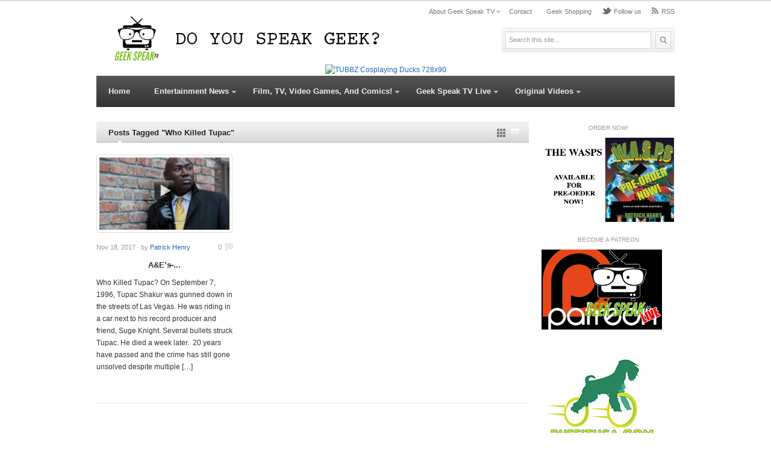

--- FILE ---
content_type: text/html; charset=UTF-8
request_url: http://www.geekspeak.tv/tag/who-killed-tupac/
body_size: 26655
content:
<!DOCTYPE html PUBLIC "-//W3C//DTD XHTML 1.0 Transitional//EN" "http://www.w3.org/TR/xhtml1/DTD/xhtml1-transitional.dtd">
<html xmlns="http://www.w3.org/1999/xhtml" lang="en" xml:lang="en">
<head profile="http://gmpg.org/xfn/11">
<meta http-equiv="Content-Type" content="text/html; charset=UTF-8" />
<title>  Who Killed Tupac | Geek Speak TV</title>
<meta name="description" content="Currently viewing archives from  Who Killed Tupac" /><link rel="canonical" href="http://www.geekspeak.tv/aes-killed-tupac-review/" /><link rel="profile" href="http://gmpg.org/xfn/11" />
<link rel="stylesheet" type="text/css" media="all" href="http://www.geekspeak.tv/wp-content/themes/videoplus/style.css" />
<link rel="alternate" type="application/rss+xml" title="Geek Speak TV RSS Feed" href="http://www.geekspeak.tv/feed/" />
<link rel="alternate" type="application/atom+xml" title="Geek Speak TV Atom Feed" href="http://www.geekspeak.tv/feed/atom/" />
<link rel="pingback" href="http://www.geekspeak.tv/xmlrpc.php" />
<link rel="stylesheet" type="text/css" href="http://www.geekspeak.tv/wp-content/themes/videoplus/colors/default.css" />
<link rel="stylesheet" type="text/css" href="http://www.geekspeak.tv/wp-content/themes/videoplus/includes/fancybox/jquery.fancybox.css" />
<link rel="stylesheet" type="text/css" href="http://www.geekspeak.tv/wp-content/themes/videoplus/custom.css" />
<meta name='robots' content='max-image-preview:large' />
	<style>img:is([sizes="auto" i], [sizes^="auto," i]) { contain-intrinsic-size: 3000px 1500px }</style>
	<link rel="alternate" type="application/rss+xml" title="Geek Speak TV &raquo; Who Killed Tupac Tag Feed" href="http://www.geekspeak.tv/tag/who-killed-tupac/feed/" />
<script type="text/javascript">
/* <![CDATA[ */
window._wpemojiSettings = {"baseUrl":"https:\/\/s.w.org\/images\/core\/emoji\/16.0.1\/72x72\/","ext":".png","svgUrl":"https:\/\/s.w.org\/images\/core\/emoji\/16.0.1\/svg\/","svgExt":".svg","source":{"concatemoji":"http:\/\/www.geekspeak.tv\/wp-includes\/js\/wp-emoji-release.min.js"}};
/*! This file is auto-generated */
!function(s,n){var o,i,e;function c(e){try{var t={supportTests:e,timestamp:(new Date).valueOf()};sessionStorage.setItem(o,JSON.stringify(t))}catch(e){}}function p(e,t,n){e.clearRect(0,0,e.canvas.width,e.canvas.height),e.fillText(t,0,0);var t=new Uint32Array(e.getImageData(0,0,e.canvas.width,e.canvas.height).data),a=(e.clearRect(0,0,e.canvas.width,e.canvas.height),e.fillText(n,0,0),new Uint32Array(e.getImageData(0,0,e.canvas.width,e.canvas.height).data));return t.every(function(e,t){return e===a[t]})}function u(e,t){e.clearRect(0,0,e.canvas.width,e.canvas.height),e.fillText(t,0,0);for(var n=e.getImageData(16,16,1,1),a=0;a<n.data.length;a++)if(0!==n.data[a])return!1;return!0}function f(e,t,n,a){switch(t){case"flag":return n(e,"\ud83c\udff3\ufe0f\u200d\u26a7\ufe0f","\ud83c\udff3\ufe0f\u200b\u26a7\ufe0f")?!1:!n(e,"\ud83c\udde8\ud83c\uddf6","\ud83c\udde8\u200b\ud83c\uddf6")&&!n(e,"\ud83c\udff4\udb40\udc67\udb40\udc62\udb40\udc65\udb40\udc6e\udb40\udc67\udb40\udc7f","\ud83c\udff4\u200b\udb40\udc67\u200b\udb40\udc62\u200b\udb40\udc65\u200b\udb40\udc6e\u200b\udb40\udc67\u200b\udb40\udc7f");case"emoji":return!a(e,"\ud83e\udedf")}return!1}function g(e,t,n,a){var r="undefined"!=typeof WorkerGlobalScope&&self instanceof WorkerGlobalScope?new OffscreenCanvas(300,150):s.createElement("canvas"),o=r.getContext("2d",{willReadFrequently:!0}),i=(o.textBaseline="top",o.font="600 32px Arial",{});return e.forEach(function(e){i[e]=t(o,e,n,a)}),i}function t(e){var t=s.createElement("script");t.src=e,t.defer=!0,s.head.appendChild(t)}"undefined"!=typeof Promise&&(o="wpEmojiSettingsSupports",i=["flag","emoji"],n.supports={everything:!0,everythingExceptFlag:!0},e=new Promise(function(e){s.addEventListener("DOMContentLoaded",e,{once:!0})}),new Promise(function(t){var n=function(){try{var e=JSON.parse(sessionStorage.getItem(o));if("object"==typeof e&&"number"==typeof e.timestamp&&(new Date).valueOf()<e.timestamp+604800&&"object"==typeof e.supportTests)return e.supportTests}catch(e){}return null}();if(!n){if("undefined"!=typeof Worker&&"undefined"!=typeof OffscreenCanvas&&"undefined"!=typeof URL&&URL.createObjectURL&&"undefined"!=typeof Blob)try{var e="postMessage("+g.toString()+"("+[JSON.stringify(i),f.toString(),p.toString(),u.toString()].join(",")+"));",a=new Blob([e],{type:"text/javascript"}),r=new Worker(URL.createObjectURL(a),{name:"wpTestEmojiSupports"});return void(r.onmessage=function(e){c(n=e.data),r.terminate(),t(n)})}catch(e){}c(n=g(i,f,p,u))}t(n)}).then(function(e){for(var t in e)n.supports[t]=e[t],n.supports.everything=n.supports.everything&&n.supports[t],"flag"!==t&&(n.supports.everythingExceptFlag=n.supports.everythingExceptFlag&&n.supports[t]);n.supports.everythingExceptFlag=n.supports.everythingExceptFlag&&!n.supports.flag,n.DOMReady=!1,n.readyCallback=function(){n.DOMReady=!0}}).then(function(){return e}).then(function(){var e;n.supports.everything||(n.readyCallback(),(e=n.source||{}).concatemoji?t(e.concatemoji):e.wpemoji&&e.twemoji&&(t(e.twemoji),t(e.wpemoji)))}))}((window,document),window._wpemojiSettings);
/* ]]> */
</script>
<meta content="/home/gspeekteevee12/public_html/wp-content/themes/videoplus/style.css v." name="generator"/><link rel='stylesheet' id='shortcodes-css' href='http://www.geekspeak.tv/wp-content/themes/videoplus/functions/shortcodes/shortcodes.css' type='text/css' media='all' />
<style id='wp-emoji-styles-inline-css' type='text/css'>

	img.wp-smiley, img.emoji {
		display: inline !important;
		border: none !important;
		box-shadow: none !important;
		height: 1em !important;
		width: 1em !important;
		margin: 0 0.07em !important;
		vertical-align: -0.1em !important;
		background: none !important;
		padding: 0 !important;
	}
</style>
<link rel='stylesheet' id='wp-block-library-css' href='http://www.geekspeak.tv/wp-includes/css/dist/block-library/style.min.css' type='text/css' media='all' />
<style id='classic-theme-styles-inline-css' type='text/css'>
/*! This file is auto-generated */
.wp-block-button__link{color:#fff;background-color:#32373c;border-radius:9999px;box-shadow:none;text-decoration:none;padding:calc(.667em + 2px) calc(1.333em + 2px);font-size:1.125em}.wp-block-file__button{background:#32373c;color:#fff;text-decoration:none}
</style>
<style id='global-styles-inline-css' type='text/css'>
:root{--wp--preset--aspect-ratio--square: 1;--wp--preset--aspect-ratio--4-3: 4/3;--wp--preset--aspect-ratio--3-4: 3/4;--wp--preset--aspect-ratio--3-2: 3/2;--wp--preset--aspect-ratio--2-3: 2/3;--wp--preset--aspect-ratio--16-9: 16/9;--wp--preset--aspect-ratio--9-16: 9/16;--wp--preset--color--black: #000000;--wp--preset--color--cyan-bluish-gray: #abb8c3;--wp--preset--color--white: #ffffff;--wp--preset--color--pale-pink: #f78da7;--wp--preset--color--vivid-red: #cf2e2e;--wp--preset--color--luminous-vivid-orange: #ff6900;--wp--preset--color--luminous-vivid-amber: #fcb900;--wp--preset--color--light-green-cyan: #7bdcb5;--wp--preset--color--vivid-green-cyan: #00d084;--wp--preset--color--pale-cyan-blue: #8ed1fc;--wp--preset--color--vivid-cyan-blue: #0693e3;--wp--preset--color--vivid-purple: #9b51e0;--wp--preset--gradient--vivid-cyan-blue-to-vivid-purple: linear-gradient(135deg,rgba(6,147,227,1) 0%,rgb(155,81,224) 100%);--wp--preset--gradient--light-green-cyan-to-vivid-green-cyan: linear-gradient(135deg,rgb(122,220,180) 0%,rgb(0,208,130) 100%);--wp--preset--gradient--luminous-vivid-amber-to-luminous-vivid-orange: linear-gradient(135deg,rgba(252,185,0,1) 0%,rgba(255,105,0,1) 100%);--wp--preset--gradient--luminous-vivid-orange-to-vivid-red: linear-gradient(135deg,rgba(255,105,0,1) 0%,rgb(207,46,46) 100%);--wp--preset--gradient--very-light-gray-to-cyan-bluish-gray: linear-gradient(135deg,rgb(238,238,238) 0%,rgb(169,184,195) 100%);--wp--preset--gradient--cool-to-warm-spectrum: linear-gradient(135deg,rgb(74,234,220) 0%,rgb(151,120,209) 20%,rgb(207,42,186) 40%,rgb(238,44,130) 60%,rgb(251,105,98) 80%,rgb(254,248,76) 100%);--wp--preset--gradient--blush-light-purple: linear-gradient(135deg,rgb(255,206,236) 0%,rgb(152,150,240) 100%);--wp--preset--gradient--blush-bordeaux: linear-gradient(135deg,rgb(254,205,165) 0%,rgb(254,45,45) 50%,rgb(107,0,62) 100%);--wp--preset--gradient--luminous-dusk: linear-gradient(135deg,rgb(255,203,112) 0%,rgb(199,81,192) 50%,rgb(65,88,208) 100%);--wp--preset--gradient--pale-ocean: linear-gradient(135deg,rgb(255,245,203) 0%,rgb(182,227,212) 50%,rgb(51,167,181) 100%);--wp--preset--gradient--electric-grass: linear-gradient(135deg,rgb(202,248,128) 0%,rgb(113,206,126) 100%);--wp--preset--gradient--midnight: linear-gradient(135deg,rgb(2,3,129) 0%,rgb(40,116,252) 100%);--wp--preset--font-size--small: 13px;--wp--preset--font-size--medium: 20px;--wp--preset--font-size--large: 36px;--wp--preset--font-size--x-large: 42px;--wp--preset--spacing--20: 0.44rem;--wp--preset--spacing--30: 0.67rem;--wp--preset--spacing--40: 1rem;--wp--preset--spacing--50: 1.5rem;--wp--preset--spacing--60: 2.25rem;--wp--preset--spacing--70: 3.38rem;--wp--preset--spacing--80: 5.06rem;--wp--preset--shadow--natural: 6px 6px 9px rgba(0, 0, 0, 0.2);--wp--preset--shadow--deep: 12px 12px 50px rgba(0, 0, 0, 0.4);--wp--preset--shadow--sharp: 6px 6px 0px rgba(0, 0, 0, 0.2);--wp--preset--shadow--outlined: 6px 6px 0px -3px rgba(255, 255, 255, 1), 6px 6px rgba(0, 0, 0, 1);--wp--preset--shadow--crisp: 6px 6px 0px rgba(0, 0, 0, 1);}:where(.is-layout-flex){gap: 0.5em;}:where(.is-layout-grid){gap: 0.5em;}body .is-layout-flex{display: flex;}.is-layout-flex{flex-wrap: wrap;align-items: center;}.is-layout-flex > :is(*, div){margin: 0;}body .is-layout-grid{display: grid;}.is-layout-grid > :is(*, div){margin: 0;}:where(.wp-block-columns.is-layout-flex){gap: 2em;}:where(.wp-block-columns.is-layout-grid){gap: 2em;}:where(.wp-block-post-template.is-layout-flex){gap: 1.25em;}:where(.wp-block-post-template.is-layout-grid){gap: 1.25em;}.has-black-color{color: var(--wp--preset--color--black) !important;}.has-cyan-bluish-gray-color{color: var(--wp--preset--color--cyan-bluish-gray) !important;}.has-white-color{color: var(--wp--preset--color--white) !important;}.has-pale-pink-color{color: var(--wp--preset--color--pale-pink) !important;}.has-vivid-red-color{color: var(--wp--preset--color--vivid-red) !important;}.has-luminous-vivid-orange-color{color: var(--wp--preset--color--luminous-vivid-orange) !important;}.has-luminous-vivid-amber-color{color: var(--wp--preset--color--luminous-vivid-amber) !important;}.has-light-green-cyan-color{color: var(--wp--preset--color--light-green-cyan) !important;}.has-vivid-green-cyan-color{color: var(--wp--preset--color--vivid-green-cyan) !important;}.has-pale-cyan-blue-color{color: var(--wp--preset--color--pale-cyan-blue) !important;}.has-vivid-cyan-blue-color{color: var(--wp--preset--color--vivid-cyan-blue) !important;}.has-vivid-purple-color{color: var(--wp--preset--color--vivid-purple) !important;}.has-black-background-color{background-color: var(--wp--preset--color--black) !important;}.has-cyan-bluish-gray-background-color{background-color: var(--wp--preset--color--cyan-bluish-gray) !important;}.has-white-background-color{background-color: var(--wp--preset--color--white) !important;}.has-pale-pink-background-color{background-color: var(--wp--preset--color--pale-pink) !important;}.has-vivid-red-background-color{background-color: var(--wp--preset--color--vivid-red) !important;}.has-luminous-vivid-orange-background-color{background-color: var(--wp--preset--color--luminous-vivid-orange) !important;}.has-luminous-vivid-amber-background-color{background-color: var(--wp--preset--color--luminous-vivid-amber) !important;}.has-light-green-cyan-background-color{background-color: var(--wp--preset--color--light-green-cyan) !important;}.has-vivid-green-cyan-background-color{background-color: var(--wp--preset--color--vivid-green-cyan) !important;}.has-pale-cyan-blue-background-color{background-color: var(--wp--preset--color--pale-cyan-blue) !important;}.has-vivid-cyan-blue-background-color{background-color: var(--wp--preset--color--vivid-cyan-blue) !important;}.has-vivid-purple-background-color{background-color: var(--wp--preset--color--vivid-purple) !important;}.has-black-border-color{border-color: var(--wp--preset--color--black) !important;}.has-cyan-bluish-gray-border-color{border-color: var(--wp--preset--color--cyan-bluish-gray) !important;}.has-white-border-color{border-color: var(--wp--preset--color--white) !important;}.has-pale-pink-border-color{border-color: var(--wp--preset--color--pale-pink) !important;}.has-vivid-red-border-color{border-color: var(--wp--preset--color--vivid-red) !important;}.has-luminous-vivid-orange-border-color{border-color: var(--wp--preset--color--luminous-vivid-orange) !important;}.has-luminous-vivid-amber-border-color{border-color: var(--wp--preset--color--luminous-vivid-amber) !important;}.has-light-green-cyan-border-color{border-color: var(--wp--preset--color--light-green-cyan) !important;}.has-vivid-green-cyan-border-color{border-color: var(--wp--preset--color--vivid-green-cyan) !important;}.has-pale-cyan-blue-border-color{border-color: var(--wp--preset--color--pale-cyan-blue) !important;}.has-vivid-cyan-blue-border-color{border-color: var(--wp--preset--color--vivid-cyan-blue) !important;}.has-vivid-purple-border-color{border-color: var(--wp--preset--color--vivid-purple) !important;}.has-vivid-cyan-blue-to-vivid-purple-gradient-background{background: var(--wp--preset--gradient--vivid-cyan-blue-to-vivid-purple) !important;}.has-light-green-cyan-to-vivid-green-cyan-gradient-background{background: var(--wp--preset--gradient--light-green-cyan-to-vivid-green-cyan) !important;}.has-luminous-vivid-amber-to-luminous-vivid-orange-gradient-background{background: var(--wp--preset--gradient--luminous-vivid-amber-to-luminous-vivid-orange) !important;}.has-luminous-vivid-orange-to-vivid-red-gradient-background{background: var(--wp--preset--gradient--luminous-vivid-orange-to-vivid-red) !important;}.has-very-light-gray-to-cyan-bluish-gray-gradient-background{background: var(--wp--preset--gradient--very-light-gray-to-cyan-bluish-gray) !important;}.has-cool-to-warm-spectrum-gradient-background{background: var(--wp--preset--gradient--cool-to-warm-spectrum) !important;}.has-blush-light-purple-gradient-background{background: var(--wp--preset--gradient--blush-light-purple) !important;}.has-blush-bordeaux-gradient-background{background: var(--wp--preset--gradient--blush-bordeaux) !important;}.has-luminous-dusk-gradient-background{background: var(--wp--preset--gradient--luminous-dusk) !important;}.has-pale-ocean-gradient-background{background: var(--wp--preset--gradient--pale-ocean) !important;}.has-electric-grass-gradient-background{background: var(--wp--preset--gradient--electric-grass) !important;}.has-midnight-gradient-background{background: var(--wp--preset--gradient--midnight) !important;}.has-small-font-size{font-size: var(--wp--preset--font-size--small) !important;}.has-medium-font-size{font-size: var(--wp--preset--font-size--medium) !important;}.has-large-font-size{font-size: var(--wp--preset--font-size--large) !important;}.has-x-large-font-size{font-size: var(--wp--preset--font-size--x-large) !important;}
:where(.wp-block-post-template.is-layout-flex){gap: 1.25em;}:where(.wp-block-post-template.is-layout-grid){gap: 1.25em;}
:where(.wp-block-columns.is-layout-flex){gap: 2em;}:where(.wp-block-columns.is-layout-grid){gap: 2em;}
:root :where(.wp-block-pullquote){font-size: 1.5em;line-height: 1.6;}
</style>
<script type="text/javascript" src="http://www.geekspeak.tv/wp-content/themes/videoplus/includes/js/jquery.min.js" id="jquery-js"></script>
<script type="text/javascript" src="http://www.geekspeak.tv/wp-content/themes/videoplus/functions/shortcodes/shortcodes.js" id="tj_shortcodes-js"></script>
<script type="text/javascript" src="http://www.geekspeak.tv/wp-content/themes/videoplus/includes/js/jquery-ui-1.8.5.custom.min.js" id="jquery-ui-js"></script>
<script type="text/javascript" src="http://www.geekspeak.tv/wp-content/themes/videoplus/includes/js/superfish.js" id="jquery-superfish-js"></script>
<script type="text/javascript" src="http://www.geekspeak.tv/wp-content/themes/videoplus/includes/js/slides.min.jquery.js" id="jquery-slider-js"></script>
<script type="text/javascript" src="http://www.geekspeak.tv/wp-content/themes/videoplus/includes/fancybox/jquery.fancybox.js" id="jquery-fancybox-js"></script>
<script type="text/javascript" src="http://www.geekspeak.tv/wp-content/themes/videoplus/includes/js/custom.js" id="jquery-custom-js"></script>
<script type="text/javascript" src="http://www.geekspeak.tv/wp-content/themes/videoplus/includes/js/html5.js" id="html5-js"></script>
<link rel="https://api.w.org/" href="http://www.geekspeak.tv/wp-json/" /><link rel="alternate" title="JSON" type="application/json" href="http://www.geekspeak.tv/wp-json/wp/v2/tags/4660" /><link rel="EditURI" type="application/rsd+xml" title="RSD" href="http://www.geekspeak.tv/xmlrpc.php?rsd" />
<meta name="generator" content="WordPress 6.8.3" />
<link rel="shortcut icon" href="http://www.geekspeak.tv/wp-content/themes/videoplus/images/favicon.png" /><!-- Custom Styling -->
<style type="text/css">
.home .entry-meta {display: none;}
</style>
<link rel="icon" href="http://www.geekspeak.tv/wp-content/uploads/2015/12/Geek-LOGO_small.jpg" sizes="32x32" />
<link rel="icon" href="http://www.geekspeak.tv/wp-content/uploads/2015/12/Geek-LOGO_small.jpg" sizes="192x192" />
<link rel="apple-touch-icon" href="http://www.geekspeak.tv/wp-content/uploads/2015/12/Geek-LOGO_small.jpg" />
<meta name="msapplication-TileImage" content="http://www.geekspeak.tv/wp-content/uploads/2015/12/Geek-LOGO_small.jpg" />
</head>
<body class="archive tag tag-who-killed-tupac tag-4660 wp-theme-videoplus chrome">
	<span id="home-url" name="http://www.geekspeak.tv/wp-content/themes/videoplus" style="display: none;"></span>
	<header>
        <div class="wrap">
		    			    <a href="http://www.geekspeak.tv"><img src="http://www.geekspeak.tv/wp-content/themes/videoplus/bannerlogo.jpg" alt="Geek Speak TV" id="logo"/></a>
		    		    <div class="right">
			    <div id="primary-nav">
				    						<ul id="primary-navigation" class="nav">
							<li class="page_item page-item-2 page_item_has_children"><a href="http://www.geekspeak.tv/about/">About Geek Speak TV</a>
<ul class='children'>
	<li class="page_item page-item-3403"><a href="http://www.geekspeak.tv/about/site-map/">Site Map</a></li>
</ul>
</li>
<li class="page_item page-item-3385"><a href="http://www.geekspeak.tv/contact/">Contact</a></li>
<li class="page_item page-item-3454"><a href="http://www.geekspeak.tv/geek-shopping/">Geek Shopping</a></li>
							<li class="top-twitter"><a href="http://twitter.com/geekspeak_tv">Follow us</a></li>								
							<li class="top-rss"><a href="http://feeds.soundcloud.com/users/soundcloud:users:22406700/sounds.rss">RSS</a></li>				
						</ul>
									</div><!-- #primary-nav -->
				<div class="clear"></div>
				<div id="header-search" role="search">
					<form action="http://www.geekspeak.tv" method="get" id="search-form">
						<label><input type="text" name="s" id="site_search" value="Search this site..."  onfocus="if (this.value == 'Search this site...') {this.value = '';}" onblur="if (this.value == '') {this.value = 'Search this site...';}" /></label>
						<input type="submit" id="search-submit" value="Search" />
					</form>
				</div><!-- #header-search -->
				<div class="clear"></div>
			</div><!-- .right -->
		</div><!-- .wrap-->
    </header><!-- header-->
    
    <div class="clear"></div>
    <center><a href="http://click.linksynergy.com/fs-bin/click?id=FGkcpK8hbbk&offerid=667714.70&subid=0&type=4"><IMG border="0"   alt="TUBBZ Cosplaying Ducks 728x90" src="http://ad.linksynergy.com/fs-bin/show?id=FGkcpK8hbbk&bids=667714.70&subid=0&type=4&gridnum=16"></a></center>
	<nav >
		<div class="wrap">
			<div id="secondary-nav">
							<ul id="secondary-navigation" class="nav">
											<li class=""><a href="http://www.geekspeak.tv">Home</a></li>
											<li class="cat-item cat-item-265"><a href="http://www.geekspeak.tv/category/entertainment/">Entertainment News</a>
<ul class='children'>
	<li class="cat-item cat-item-319"><a href="http://www.geekspeak.tv/category/entertainment/blu-raydvd/">Blu-Ray/DVD</a>
	<ul class='children'>
	<li class="cat-item cat-item-5153"><a href="http://www.geekspeak.tv/category/entertainment/blu-raydvd/avengers-infinity-war-blu-raydvd/">AVENGERS: INFINITY WAR</a>
</li>
	<li class="cat-item cat-item-5701"><a href="http://www.geekspeak.tv/category/entertainment/blu-raydvd/mayans-mc-s1-dvd-release-party/">MAYANS MC S1 DVD Release Party</a>
</li>
	<li class="cat-item cat-item-4092"><a href="http://www.geekspeak.tv/category/entertainment/blu-raydvd/pinocchio/">Pinocchio</a>
</li>
	<li class="cat-item cat-item-4687"><a href="http://www.geekspeak.tv/category/entertainment/blu-raydvd/pokemon-advanced-challenge/">POKÉMON ADVANCED CHALLENGE</a>
</li>
	<li class="cat-item cat-item-5563"><a href="http://www.geekspeak.tv/category/entertainment/blu-raydvd/spider-maninto-the-spider-verse-peter-porker/">Spider-man:Into the Spider-verse (Peter Porker)</a>
</li>
	<li class="cat-item cat-item-5789"><a href="http://www.geekspeak.tv/category/entertainment/blu-raydvd/star-wars-the-rise-of-skywalker/">Star Wars: The Rise of Skywalker</a>
</li>
	<li class="cat-item cat-item-425"><a href="http://www.geekspeak.tv/category/entertainment/blu-raydvd/straight-out-of-compton-blu-ray/">Straight Out of Compton Blu Ray</a>
</li>
	<li class="cat-item cat-item-5507"><a href="http://www.geekspeak.tv/category/entertainment/blu-raydvd/the-little-mermaid-signature-edition/">The Little Mermaid Signature Edition</a>
</li>
	<li class="cat-item cat-item-433"><a href="http://www.geekspeak.tv/category/entertainment/blu-raydvd/walt-before-mickey/">Walt Before Mickey</a>
</li>
	<li class="cat-item cat-item-4714"><a href="http://www.geekspeak.tv/category/entertainment/blu-raydvd/win-the-spider-man-homecoming-suit/">Win the Spider-Man™: Homecoming Suit</a>
</li>
	</ul>
</li>
	<li class="cat-item cat-item-502"><a href="http://www.geekspeak.tv/category/entertainment/books/">Books</a>
	<ul class='children'>
	<li class="cat-item cat-item-863"><a href="http://www.geekspeak.tv/category/entertainment/books/fantastic-beasts-and-where-to-find-them/">Fantastic Beasts and Where to Find Them!</a>
		<ul class='children'>
	<li class="cat-item cat-item-3407"><a href="http://www.geekspeak.tv/category/entertainment/books/fantastic-beasts-and-where-to-find-them/the-beasts-of-fantastic-beasts/">The Beasts of Fantastic Beasts</a>
</li>
		</ul>
</li>
	<li class="cat-item cat-item-2210"><a href="http://www.geekspeak.tv/category/entertainment/books/harry-potter-and-the-cursed-child/">Harry Potter and the Cursed Child</a>
</li>
	<li class="cat-item cat-item-5491"><a href="http://www.geekspeak.tv/category/entertainment/books/the-art-of-magic-the-gathering-ravnica/">THE ART OF MAGIC: THE GATHERING—RAVNICA</a>
</li>
	</ul>
</li>
	<li class="cat-item cat-item-896"><a href="http://www.geekspeak.tv/category/entertainment/cartoons/">Cartoons</a>
	<ul class='children'>
	<li class="cat-item cat-item-3515"><a href="http://www.geekspeak.tv/category/entertainment/cartoons/superfriends-on-film/">&quot;Superfriends on Film&quot;</a>
</li>
	<li class="cat-item cat-item-267"><a href="http://www.geekspeak.tv/category/entertainment/cartoons/cartoon-adaptations/">Cartoon Adaptations</a>
</li>
	<li class="cat-item cat-item-3656"><a href="http://www.geekspeak.tv/category/entertainment/cartoons/justice-league-action/">Justice League Action</a>
		<ul class='children'>
	<li class="cat-item cat-item-3657"><a href="http://www.geekspeak.tv/category/entertainment/cartoons/justice-league-action/shazam-slam/">&quot;Shazam Slam&quot;</a>
</li>
		</ul>
</li>
	<li class="cat-item cat-item-2468"><a href="http://www.geekspeak.tv/category/entertainment/cartoons/kulipari-army-of-frogs/">Kulipari: Army of Frogs</a>
</li>
	<li class="cat-item cat-item-3784"><a href="http://www.geekspeak.tv/category/entertainment/cartoons/trollhunters/">Trollhunters</a>
</li>
	<li class="cat-item cat-item-1642"><a href="http://www.geekspeak.tv/category/entertainment/cartoons/voltron-legendary-defender/">Voltron: Legendary Defender</a>
</li>
	</ul>
</li>
	<li class="cat-item cat-item-1547"><a href="http://www.geekspeak.tv/category/entertainment/comic-books/">Comic Books</a>
	<ul class='children'>
	<li class="cat-item cat-item-3292"><a href="http://www.geekspeak.tv/category/entertainment/comic-books/2016-superhero-film-wrap-up/">2016 Superhero Film Wrap-up</a>
</li>
	<li class="cat-item cat-item-5559"><a href="http://www.geekspeak.tv/category/entertainment/comic-books/batman-80-years/">Batman 80 Years</a>
</li>
	<li class="cat-item cat-item-5306"><a href="http://www.geekspeak.tv/category/entertainment/comic-books/batman-day-2018/">Batman Day 2018</a>
</li>
	<li class="cat-item cat-item-3917"><a href="http://www.geekspeak.tv/category/entertainment/comic-books/best-fighters-batgirl-vs-black-widow/">Best Fighters: Batgirl vs. Black Widow</a>
</li>
	<li class="cat-item cat-item-3845"><a href="http://www.geekspeak.tv/category/entertainment/comic-books/best-fighters-batman-vs-captain-america/">Best Fighters: Batman vs. Captain America</a>
</li>
	<li class="cat-item cat-item-4108"><a href="http://www.geekspeak.tv/category/entertainment/comic-books/comix-beyond-the-comic-book-pages/">COMIX: Beyond the Comic Book Pages</a>
</li>
	<li class="cat-item cat-item-2491"><a href="http://www.geekspeak.tv/category/entertainment/comic-books/dc-universe/">DC Universe</a>
</li>
	<li class="cat-item cat-item-1927"><a href="http://www.geekspeak.tv/category/entertainment/comic-books/doctor-strange-prelude-1/">Doctor Strange Prelude #1</a>
</li>
	<li class="cat-item cat-item-4517"><a href="http://www.geekspeak.tv/category/entertainment/comic-books/harley-quinn-turns-25/">Harley Quinn turns 25!</a>
</li>
	<li class="cat-item cat-item-5723"><a href="http://www.geekspeak.tv/category/entertainment/comic-books/harley-quinn-breaking-glass-review/">Harley Quinn: Breaking Glass-Review</a>
</li>
	<li class="cat-item cat-item-1686"><a href="http://www.geekspeak.tv/category/entertainment/comic-books/howard-the-duck-8/">Howard the Duck #8</a>
</li>
	<li class="cat-item cat-item-1956"><a href="http://www.geekspeak.tv/category/entertainment/comic-books/justice-league-rebirth-1/">Justice League: Rebirth #1</a>
</li>
	<li class="cat-item cat-item-3725"><a href="http://www.geekspeak.tv/category/entertainment/comic-books/most-powerful-energy-projectors-jessica-cruz-gl-vs-hope-summers/">Most Powerful Energy Projectors: Jessica Cruz GL vs. Hope Summers!</a>
</li>
	<li class="cat-item cat-item-3677"><a href="http://www.geekspeak.tv/category/entertainment/comic-books/most-powerful-energy-projectors-silver-surfer-vs-green-lantern/">Most Powerful Energy Projectors: Silver Surfer vs. Green Lantern!</a>
</li>
	<li class="cat-item cat-item-3837"><a href="http://www.geekspeak.tv/category/entertainment/comic-books/most-powerful-sorceress-zatanna-vs-scarlet-witch/">Most Powerful Sorceress: Zatanna vs. Scarlet Witch</a>
</li>
	<li class="cat-item cat-item-2023"><a href="http://www.geekspeak.tv/category/entertainment/comic-books/new-superman-1/">New Superman #1</a>
</li>
	<li class="cat-item cat-item-4644"><a href="http://www.geekspeak.tv/category/entertainment/comic-books/splatoon-manga-coming-soon/">Splatoon Manga Coming Soon</a>
</li>
	<li class="cat-item cat-item-4327"><a href="http://www.geekspeak.tv/category/entertainment/comic-books/stan-lee-imprints-hands-at-chinese-theater/">Stan Lee Imprints Hands at Chinese Theater</a>
</li>
	<li class="cat-item cat-item-5043"><a href="http://www.geekspeak.tv/category/entertainment/comic-books/sting-to-pen-constantine-forward/">Sting to Pen Constantine Forward</a>
</li>
	<li class="cat-item cat-item-4216"><a href="http://www.geekspeak.tv/category/entertainment/comic-books/street-fighter-swimsuit-special/">STREET FIGHTER™ SWIMSUIT SPECIAL</a>
</li>
	<li class="cat-item cat-item-2248"><a href="http://www.geekspeak.tv/category/entertainment/comic-books/suicide-squad-in-comic-books/">Suicide Squad in Comic Books</a>
</li>
	<li class="cat-item cat-item-2353"><a href="http://www.geekspeak.tv/category/entertainment/comic-books/supergirl-rebirth-1/">Supergirl: Rebirth #1</a>
</li>
	<li class="cat-item cat-item-1790"><a href="http://www.geekspeak.tv/category/entertainment/comic-books/the-dark-knight-returns-the-last-crusade/">The Dark Knight Returns: The Last Crusade</a>
</li>
	<li class="cat-item cat-item-3630"><a href="http://www.geekspeak.tv/category/entertainment/comic-books/the-fastest-flash-vs-makkari/">The Fastest: Flash vs. Makkari</a>
</li>
	<li class="cat-item cat-item-3669"><a href="http://www.geekspeak.tv/category/entertainment/comic-books/the-fastest-impulse-vs-spectrum/">The Fastest: Impulse vs Spectrum</a>
</li>
	<li class="cat-item cat-item-3752"><a href="http://www.geekspeak.tv/category/entertainment/comic-books/the-most-powerful-sorcerer-doctor-fate-vs-doctor-strange/">The Most Powerful Sorcerer: Doctor Fate vs. Doctor Strange</a>
</li>
	<li class="cat-item cat-item-3563"><a href="http://www.geekspeak.tv/category/entertainment/comic-books/the-strongest-superman-vs-hulk/">The Strongest: Superman vs. Hulk</a>
</li>
	<li class="cat-item cat-item-2237"><a href="http://www.geekspeak.tv/category/entertainment/comic-books/wandering-island-vol-1/">Wandering Island Vol. 1</a>
</li>
	<li class="cat-item cat-item-5405"><a href="http://www.geekspeak.tv/category/entertainment/comic-books/why-we-need-heroes-in-crisis/">Why We Need Heroes In Crisis</a>
</li>
	<li class="cat-item cat-item-1823"><a href="http://www.geekspeak.tv/category/entertainment/comic-books/wonder-woman-1/">Wonder Woman #1</a>
</li>
	<li class="cat-item cat-item-2947"><a href="http://www.geekspeak.tv/category/entertainment/comic-books/wonder-woman-un-ambassador/">Wonder Woman Un Ambassador</a>
</li>
	<li class="cat-item cat-item-1633"><a href="http://www.geekspeak.tv/category/entertainment/comic-books/wonder-woman-rebirth/">Wonder Woman: Rebirth</a>
</li>
	</ul>
</li>
	<li class="cat-item cat-item-673"><a href="http://www.geekspeak.tv/category/entertainment/conventions/">Conventions</a>
	<ul class='children'>
	<li class="cat-item cat-item-5652"><a href="http://www.geekspeak.tv/category/entertainment/conventions/alien-con-2019/">Alien Con 2019</a>
</li>
	<li class="cat-item cat-item-5050"><a href="http://www.geekspeak.tv/category/entertainment/conventions/aliencon-2018/">AlienCon 2018</a>
</li>
	<li class="cat-item cat-item-1156"><a href="http://www.geekspeak.tv/category/entertainment/conventions/cinemacon/">Cinemacon</a>
</li>
	<li class="cat-item cat-item-4100"><a href="http://www.geekspeak.tv/category/entertainment/conventions/coming-to-strategicon-2017/">Coming to Strategicon 2017</a>
</li>
	<li class="cat-item cat-item-5027"><a href="http://www.geekspeak.tv/category/entertainment/conventions/e3-2018/">E3 2018</a>
		<ul class='children'>
	<li class="cat-item cat-item-5028"><a href="http://www.geekspeak.tv/category/entertainment/conventions/e3-2018/activision-line-up-2018/">Activision Line Up 2018</a>
</li>
		</ul>
</li>
	<li class="cat-item cat-item-2861"><a href="http://www.geekspeak.tv/category/entertainment/conventions/la-comic-con-comikaze/">LA Comic Con (COMIKAZE)</a>
		<ul class='children'>
	<li class="cat-item cat-item-3079"><a href="http://www.geekspeak.tv/category/entertainment/conventions/la-comic-con-comikaze/geek-speak-tv-live-la-comic-con-comikaze/">Geek Speak TV Live!</a>
			<ul class='children'>
	<li class="cat-item cat-item-5392"><a href="http://www.geekspeak.tv/category/entertainment/conventions/la-comic-con-comikaze/geek-speak-tv-live-la-comic-con-comikaze/annika-pallasch/">Annika Pallasch</a>
</li>
	<li class="cat-item cat-item-3110"><a href="http://www.geekspeak.tv/category/entertainment/conventions/la-comic-con-comikaze/geek-speak-tv-live-la-comic-con-comikaze/backbone-ganjazone/">Backbone GanjaZone</a>
</li>
	<li class="cat-item cat-item-3503"><a href="http://www.geekspeak.tv/category/entertainment/conventions/la-comic-con-comikaze/geek-speak-tv-live-la-comic-con-comikaze/bill-ratner/">Bill Ratner</a>
</li>
	<li class="cat-item cat-item-3080"><a href="http://www.geekspeak.tv/category/entertainment/conventions/la-comic-con-comikaze/geek-speak-tv-live-la-comic-con-comikaze/eric-roberts/">Eric Roberts</a>
</li>
	<li class="cat-item cat-item-3200"><a href="http://www.geekspeak.tv/category/entertainment/conventions/la-comic-con-comikaze/geek-speak-tv-live-la-comic-con-comikaze/melissa-doss-diwa/">Melissa Doss Diwa</a>
</li>
	<li class="cat-item cat-item-3119"><a href="http://www.geekspeak.tv/category/entertainment/conventions/la-comic-con-comikaze/geek-speak-tv-live-la-comic-con-comikaze/night-pantz/">Night Pantz</a>
</li>
	<li class="cat-item cat-item-3585"><a href="http://www.geekspeak.tv/category/entertainment/conventions/la-comic-con-comikaze/geek-speak-tv-live-la-comic-con-comikaze/nvrlnd-451-productions/">NVRLND 451 Productions</a>
</li>
			</ul>
</li>
		</ul>
</li>
	<li class="cat-item cat-item-2635"><a href="http://www.geekspeak.tv/category/entertainment/conventions/long-beach-comic-con/">Long Beach Comic Con</a>
</li>
	<li class="cat-item cat-item-864"><a href="http://www.geekspeak.tv/category/entertainment/conventions/long-beach-comic-expo-2016/">Long Beach Comic Expo 2016</a>
</li>
	<li class="cat-item cat-item-4153"><a href="http://www.geekspeak.tv/category/entertainment/conventions/san-diego-comic-con/">San Diego Comic Con</a>
		<ul class='children'>
	<li class="cat-item cat-item-2086"><a href="http://www.geekspeak.tv/category/entertainment/conventions/san-diego-comic-con/san-diego-comic-con-2016/">San Diego Comic Con 2016</a>
</li>
	<li class="cat-item cat-item-4154"><a href="http://www.geekspeak.tv/category/entertainment/conventions/san-diego-comic-con/san-diego-comic-con-2017/">San Diego Comic Con 2017</a>
			<ul class='children'>
	<li class="cat-item cat-item-4380"><a href="http://www.geekspeak.tv/category/entertainment/conventions/san-diego-comic-con/san-diego-comic-con-2017/atari-announcements/">Atari Announcements</a>
</li>
	<li class="cat-item cat-item-4363"><a href="http://www.geekspeak.tv/category/entertainment/conventions/san-diego-comic-con/san-diego-comic-con-2017/boom-studios-power-rangers/">BOOM! Studios-Power Rangers</a>
</li>
	<li class="cat-item cat-item-4374"><a href="http://www.geekspeak.tv/category/entertainment/conventions/san-diego-comic-con/san-diego-comic-con-2017/crash-bandicoot-news/">Crash Bandicoot News</a>
</li>
	<li class="cat-item cat-item-4320"><a href="http://www.geekspeak.tv/category/entertainment/conventions/san-diego-comic-con/san-diego-comic-con-2017/game-of-thronesthe-musical-preview/">Game of Thrones:The Musical-Preview</a>
</li>
	<li class="cat-item cat-item-4404"><a href="http://www.geekspeak.tv/category/entertainment/conventions/san-diego-comic-con/san-diego-comic-con-2017/imdboat/">IMDBoat</a>
				<ul class='children'>
	<li class="cat-item cat-item-4405"><a href="http://www.geekspeak.tv/category/entertainment/conventions/san-diego-comic-con/san-diego-comic-con-2017/imdboat/day-1/">Day 1</a>
</li>
	<li class="cat-item cat-item-4420"><a href="http://www.geekspeak.tv/category/entertainment/conventions/san-diego-comic-con/san-diego-comic-con-2017/imdboat/day-2/">Day 2</a>
</li>
				</ul>
</li>
	<li class="cat-item cat-item-4384"><a href="http://www.geekspeak.tv/category/entertainment/conventions/san-diego-comic-con/san-diego-comic-con-2017/nickelodeons-rockos-modern-life-static-cling/">Nickelodeon&#039;s Rocko’s Modern Life: Static Cling</a>
</li>
	<li class="cat-item cat-item-4433"><a href="http://www.geekspeak.tv/category/entertainment/conventions/san-diego-comic-con/san-diego-comic-con-2017/robot-chicken/">Robot Chicken</a>
</li>
	<li class="cat-item cat-item-4358"><a href="http://www.geekspeak.tv/category/entertainment/conventions/san-diego-comic-con/san-diego-comic-con-2017/stan-lee-and-friends-vr-panel/">Stan Lee And Friends VR Panel</a>
</li>
	<li class="cat-item cat-item-4414"><a href="http://www.geekspeak.tv/category/entertainment/conventions/san-diego-comic-con/san-diego-comic-con-2017/stargate-origins-and-command/">Stargate Origins and Command</a>
</li>
	<li class="cat-item cat-item-4403"><a href="http://www.geekspeak.tv/category/entertainment/conventions/san-diego-comic-con/san-diego-comic-con-2017/teen-wolf/">TEEN WOLF</a>
</li>
	<li class="cat-item cat-item-4419"><a href="http://www.geekspeak.tv/category/entertainment/conventions/san-diego-comic-con/san-diego-comic-con-2017/the-black-eyed-peas-masters-of-the-sun/">THE BLACK EYED PEAS MASTERS OF THE SUN</a>
</li>
	<li class="cat-item cat-item-4155"><a href="http://www.geekspeak.tv/category/entertainment/conventions/san-diego-comic-con/san-diego-comic-con-2017/unboxing-press-badge/">Unboxing Press Badge</a>
</li>
			</ul>
</li>
	<li class="cat-item cat-item-5018"><a href="http://www.geekspeak.tv/category/entertainment/conventions/san-diego-comic-con/san-diego-comic-con-2018/">San Diego Comic Con 2018</a>
			<ul class='children'>
	<li class="cat-item cat-item-5141"><a href="http://www.geekspeak.tv/category/entertainment/conventions/san-diego-comic-con/san-diego-comic-con-2018/adult-swim-camp/">Adult Swim Camp</a>
</li>
	<li class="cat-item cat-item-5221"><a href="http://www.geekspeak.tv/category/entertainment/conventions/san-diego-comic-con/san-diego-comic-con-2018/bumblebee-panel-hall-h/">Bumblebee Panel Hall H</a>
</li>
	<li class="cat-item cat-item-5167"><a href="http://www.geekspeak.tv/category/entertainment/conventions/san-diego-comic-con/san-diego-comic-con-2018/dc-universe-fan-experience/">DC Universe Fan Experience</a>
</li>
	<li class="cat-item cat-item-5133"><a href="http://www.geekspeak.tv/category/entertainment/conventions/san-diego-comic-con/san-diego-comic-con-2018/her-universe-fashion-show-sdcc-2018/">Her Universe Fashion Show SDCC 2018</a>
				<ul class='children'>
	<li class="cat-item cat-item-5212"><a href="http://www.geekspeak.tv/category/entertainment/conventions/san-diego-comic-con/san-diego-comic-con-2018/her-universe-fashion-show-sdcc-2018/show-gallery-and-winners/">Show Gallery and Winners</a>
</li>
				</ul>
</li>
	<li class="cat-item cat-item-5169"><a href="http://www.geekspeak.tv/category/entertainment/conventions/san-diego-comic-con/san-diego-comic-con-2018/image-comics-line-up/">Image Comics Line-Up</a>
</li>
	<li class="cat-item cat-item-5019"><a href="http://www.geekspeak.tv/category/entertainment/conventions/san-diego-comic-con/san-diego-comic-con-2018/kohei-horikoshi-my-hero-academia-creator-panel/">KOHEI HORIKOSHI MY HERO ACADEMIA CREATOR PANEL</a>
</li>
	<li class="cat-item cat-item-5119"><a href="http://www.geekspeak.tv/category/entertainment/conventions/san-diego-comic-con/san-diego-comic-con-2018/nerdist-house-2018/">NERDIST HOUSE 2018</a>
</li>
	<li class="cat-item cat-item-5204"><a href="http://www.geekspeak.tv/category/entertainment/conventions/san-diego-comic-con/san-diego-comic-con-2018/nerdist-party-line-up/">Nerdist Party Line-Up</a>
</li>
			</ul>
</li>
	<li class="cat-item cat-item-5682"><a href="http://www.geekspeak.tv/category/entertainment/conventions/san-diego-comic-con/sdcc-2019/">San Diego Comic Con 2019</a>
			<ul class='children'>
	<li class="cat-item cat-item-5688"><a href="http://www.geekspeak.tv/category/entertainment/conventions/san-diego-comic-con/sdcc-2019/hall-h-star-trek-lower-decks/">HALL H- STAR TREK: LOWER DECKS</a>
</li>
	<li class="cat-item cat-item-5687"><a href="http://www.geekspeak.tv/category/entertainment/conventions/san-diego-comic-con/sdcc-2019/hall-h-dark-crystal-age-of-resistance/">Hall H: Dark Crystal-Age Of Resistance</a>
</li>
			</ul>
</li>
		</ul>
</li>
	<li class="cat-item cat-item-4126"><a href="http://www.geekspeak.tv/category/entertainment/conventions/star-wars-celebration-2017/">Star Wars Celebration 2017</a>
		<ul class='children'>
	<li class="cat-item cat-item-4131"><a href="http://www.geekspeak.tv/category/entertainment/conventions/star-wars-celebration-2017/boyega-spinoff-news/">Boyega Spinoff News</a>
</li>
	<li class="cat-item cat-item-4127"><a href="http://www.geekspeak.tv/category/entertainment/conventions/star-wars-celebration-2017/the-last-jedi-panel-preview/">The Last Jedi Panel Preview</a>
</li>
		</ul>
</li>
	<li class="cat-item cat-item-1725"><a href="http://www.geekspeak.tv/category/entertainment/conventions/star-wars-celebration/">Star Wars: Celebration</a>
</li>
	<li class="cat-item cat-item-951"><a href="http://www.geekspeak.tv/category/entertainment/conventions/wondercon-2016/">Wondercon 2016</a>
</li>
	<li class="cat-item cat-item-4911"><a href="http://www.geekspeak.tv/category/entertainment/conventions/wondercon-2018/">Wondercon 2018</a>
		<ul class='children'>
	<li class="cat-item cat-item-4912"><a href="http://www.geekspeak.tv/category/entertainment/conventions/wondercon-2018/dc-wondercon/">DC @ Wondercon</a>
</li>
		</ul>
</li>
	</ul>
</li>
	<li class="cat-item cat-item-893"><a href="http://www.geekspeak.tv/category/entertainment/disney-stuff/">Disney</a>
	<ul class='children'>
	<li class="cat-item cat-item-4857"><a href="http://www.geekspeak.tv/category/entertainment/disney-stuff/d23-magazine-news-feb-2018/">D23 Magazine News-FEB 2018</a>
</li>
	<li class="cat-item cat-item-1575"><a href="http://www.geekspeak.tv/category/entertainment/disney-stuff/disney-california-adventure/">Disney California Adventure</a>
</li>
	<li class="cat-item cat-item-3820"><a href="http://www.geekspeak.tv/category/entertainment/disney-stuff/disney-in-2016/">Disney in 2016</a>
</li>
	<li class="cat-item cat-item-774"><a href="http://www.geekspeak.tv/category/entertainment/disney-stuff/disney-in-2016-entertainment/">Disney in 2016</a>
</li>
	<li class="cat-item cat-item-1714"><a href="http://www.geekspeak.tv/category/entertainment/disney-stuff/disney-rides-made-into-movies/">Disney Rides Made Into Movies</a>
</li>
	<li class="cat-item cat-item-894"><a href="http://www.geekspeak.tv/category/entertainment/disney-stuff/disneyland-60-part-2/">Disneyland 60: Part 2!</a>
</li>
	<li class="cat-item cat-item-1747"><a href="http://www.geekspeak.tv/category/entertainment/disney-stuff/finding-dory/">Finding Dory</a>
</li>
	<li class="cat-item cat-item-1778"><a href="http://www.geekspeak.tv/category/entertainment/disney-stuff/hulu-to-stream-disney-channel/">Hulu to Stream Disney Channel</a>
</li>
	<li class="cat-item cat-item-2565"><a href="http://www.geekspeak.tv/category/entertainment/disney-stuff/improving-beauty-and-the-beast/">Improving Beauty and the Beast</a>
</li>
	<li class="cat-item cat-item-2803"><a href="http://www.geekspeak.tv/category/entertainment/disney-stuff/live-action-aladdin-movie/">Live Action Aladdin Movie</a>
</li>
	<li class="cat-item cat-item-2770"><a href="http://www.geekspeak.tv/category/entertainment/disney-stuff/live-action-lion-king-film/">Live Action Lion King Film</a>
</li>
	<li class="cat-item cat-item-2835"><a href="http://www.geekspeak.tv/category/entertainment/disney-stuff/live-action-mulan/">Live Action Mulan</a>
</li>
	<li class="cat-item cat-item-3270"><a href="http://www.geekspeak.tv/category/entertainment/disney-stuff/mickeys-birthday/">Mickey&#039;s Birthday</a>
</li>
	<li class="cat-item cat-item-2127"><a href="http://www.geekspeak.tv/category/entertainment/disney-stuff/moana/">Moana</a>
</li>
	<li class="cat-item cat-item-1607"><a href="http://www.geekspeak.tv/category/entertainment/disney-stuff/petes-dragon/">Pete&#039;s Dragon</a>
</li>
	<li class="cat-item cat-item-5838"><a href="http://www.geekspeak.tv/category/entertainment/disney-stuff/the-mandalorian-season-2-character-art/">The Mandalorian Season 2 Character Art</a>
</li>
	<li class="cat-item cat-item-5877"><a href="http://www.geekspeak.tv/category/entertainment/disney-stuff/wandavision-1st-tv-spot/">WANDAVISION-1st TV Spot</a>
</li>
	<li class="cat-item cat-item-895"><a href="http://www.geekspeak.tv/category/entertainment/disney-stuff/wonderful-world-of-disney-disneyland-60/">Wonderful World of Disney: Disneyland 60!</a>
</li>
	</ul>
</li>
	<li class="cat-item cat-item-3052"><a href="http://www.geekspeak.tv/category/entertainment/events/">Events</a>
	<ul class='children'>
	<li class="cat-item cat-item-4169"><a href="http://www.geekspeak.tv/category/entertainment/events/adam-west-tribute/">Adam West Tribute</a>
		<ul class='children'>
	<li class="cat-item cat-item-4193"><a href="http://www.geekspeak.tv/category/entertainment/events/adam-west-tribute/bat-signal-lighting-ceremony/">Bat-Signal Lighting Ceremony</a>
</li>
		</ul>
</li>
	<li class="cat-item cat-item-4880"><a href="http://www.geekspeak.tv/category/entertainment/events/bad-samaritan-screening/">Bad Samaritan Screening</a>
</li>
	<li class="cat-item cat-item-4113"><a href="http://www.geekspeak.tv/category/entertainment/events/fandango/">Fandango</a>
		<ul class='children'>
	<li class="cat-item cat-item-5039"><a href="http://www.geekspeak.tv/category/entertainment/events/fandango/jurassic-park-25th-at-the-greek/">Jurassic Park 25th at the Greek</a>
</li>
		</ul>
</li>
	<li class="cat-item cat-item-4906"><a href="http://www.geekspeak.tv/category/entertainment/events/fathom-fear-the-walking-dead-survival-sunday/">Fathom-Fear/The Walking Dead-Survival Sunday</a>
</li>
	<li class="cat-item cat-item-3053"><a href="http://www.geekspeak.tv/category/entertainment/events/gallery-nucleus/">Gallery Nucleus</a>
		<ul class='children'>
	<li class="cat-item cat-item-3183"><a href="http://www.geekspeak.tv/category/entertainment/events/gallery-nucleus/kubo-and-the-two-strings-signing/">Kubo and the Two Strings Signing</a>
</li>
	<li class="cat-item cat-item-3900"><a href="http://www.geekspeak.tv/category/entertainment/events/gallery-nucleus/the-art-of-rogue-one-signing-at-gallery-nucleus/">The Art of Rogue One Signing at Gallery Nucleus</a>
</li>
		</ul>
</li>
	<li class="cat-item cat-item-5627"><a href="http://www.geekspeak.tv/category/entertainment/events/hollywood-walk-of-fame/">Hollywood Walk Of Fame</a>
</li>
	<li class="cat-item cat-item-3607"><a href="http://www.geekspeak.tv/category/entertainment/events/randomland-christmas/">Randomland Christmas</a>
</li>
	<li class="cat-item cat-item-3806"><a href="http://www.geekspeak.tv/category/entertainment/events/remembering-2016/">Remembering 2016</a>
</li>
	<li class="cat-item cat-item-5628"><a href="http://www.geekspeak.tv/category/entertainment/events/tcl-handprints/">TCL HANDPRINTS</a>
		<ul class='children'>
	<li class="cat-item cat-item-5629"><a href="http://www.geekspeak.tv/category/entertainment/events/tcl-handprints/the-avengers-end-game/">The Avengers: End Game</a>
</li>
		</ul>
</li>
	</ul>
</li>
	<li class="cat-item cat-item-290"><a href="http://www.geekspeak.tv/category/entertainment/film/">Film</a>
	<ul class='children'>
	<li class="cat-item cat-item-805"><a href="http://www.geekspeak.tv/category/entertainment/film/10-cloverfield-lane-ny-premiere/">10 Cloverfield Lane NY Premiere!</a>
</li>
	<li class="cat-item cat-item-505"><a href="http://www.geekspeak.tv/category/entertainment/film/latinas-in-2016/">5 LATINAS Poised For Hollywood Breakthroughs in 2016</a>
</li>
	<li class="cat-item cat-item-934"><a href="http://www.geekspeak.tv/category/entertainment/film/batman-v-superman-dawn-of-justice/">Batman v Superman: Dawn of Justice</a>
</li>
	<li class="cat-item cat-item-1473"><a href="http://www.geekspeak.tv/category/entertainment/film/baywatch/">Baywatch</a>
</li>
	<li class="cat-item cat-item-1101"><a href="http://www.geekspeak.tv/category/entertainment/film/ben-hur/">Ben-Hur</a>
</li>
	<li class="cat-item cat-item-5823"><a href="http://www.geekspeak.tv/category/entertainment/film/bill-ted-face-the-music-watch-party/">Bill &amp; Ted: Face The Music! WATCH PARTY!</a>
</li>
	<li class="cat-item cat-item-2125"><a href="http://www.geekspeak.tv/category/entertainment/film/black-panther/">Black Panther</a>
</li>
	<li class="cat-item cat-item-5154"><a href="http://www.geekspeak.tv/category/entertainment/film/blindspotting-premiere/">BLINDSPOTTING PREMIERE</a>
</li>
	<li class="cat-item cat-item-1096"><a href="http://www.geekspeak.tv/category/entertainment/film/captain-america-civil-war/">Captain America: Civil War</a>
</li>
	<li class="cat-item cat-item-310"><a href="http://www.geekspeak.tv/category/entertainment/film/concussions-support-fortheplayers/">Concussion’s Support #ForThePlayers</a>
</li>
	<li class="cat-item cat-item-1120"><a href="http://www.geekspeak.tv/category/entertainment/film/doctor-strange/">Doctor Strange</a>
</li>
	<li class="cat-item cat-item-5281"><a href="http://www.geekspeak.tv/category/entertainment/film/dog-days-world-premiere-gallery/">Dog Days World Premiere-Gallery</a>
</li>
	<li class="cat-item cat-item-2128"><a href="http://www.geekspeak.tv/category/entertainment/film/fantastic-beasts/">Fantastic Beasts</a>
</li>
	<li class="cat-item cat-item-1452"><a href="http://www.geekspeak.tv/category/entertainment/film/geek-guide-to-80s-1980-1984-movies/">Geek Guide to 80&#039;s (1980-1984) Movies</a>
</li>
	<li class="cat-item cat-item-1494"><a href="http://www.geekspeak.tv/category/entertainment/film/geek-guide-to-80s-1985-1989-movies/">Geek Guide to 80&#039;s (1985-1989) Movies</a>
</li>
	<li class="cat-item cat-item-1556"><a href="http://www.geekspeak.tv/category/entertainment/film/geek-guide-to-90s-movies-1990-1994/">Geek Guide to 90&#039;s Movies (1990-1994)</a>
</li>
	<li class="cat-item cat-item-1583"><a href="http://www.geekspeak.tv/category/entertainment/film/geek-guide-to-90s-movies-1995-1999/">Geek Guide to 90&#039;s Movies (1995-1999)</a>
</li>
	<li class="cat-item cat-item-5513"><a href="http://www.geekspeak.tv/category/entertainment/film/geek-speak-tv-first-look/">Geek Speak TV First Look</a>
		<ul class='children'>
	<li class="cat-item cat-item-5514"><a href="http://www.geekspeak.tv/category/entertainment/film/geek-speak-tv-first-look/long-shot/">Long Shot</a>
</li>
		</ul>
</li>
	<li class="cat-item cat-item-2131"><a href="http://www.geekspeak.tv/category/entertainment/film/guardians-of-the-galaxy-vol-2/">Guardians of the Galaxy Vol. 2</a>
</li>
	<li class="cat-item cat-item-2286"><a href="http://www.geekspeak.tv/category/entertainment/film/guillermo-del-toro-at-home-with-monsters/">Guillermo del Toro: At Home with Monsters</a>
</li>
	<li class="cat-item cat-item-4490"><a href="http://www.geekspeak.tv/category/entertainment/film/itsy-bitsy-kickstarter/">Itsy Bitsy-Kickstarter</a>
</li>
	<li class="cat-item cat-item-2315"><a href="http://www.geekspeak.tv/category/entertainment/film/kenny-baker-an-appreciation/">Kenny Baker: An Appreciation</a>
</li>
	<li class="cat-item cat-item-2130"><a href="http://www.geekspeak.tv/category/entertainment/film/kong-skull-island/">Kong: Skull Island</a>
</li>
	<li class="cat-item cat-item-2165"><a href="http://www.geekspeak.tv/category/entertainment/film/kubo-and-the-two-strings/">Kubo and the Two Strings</a>
		<ul class='children'>
	<li class="cat-item cat-item-4052"><a href="http://www.geekspeak.tv/category/entertainment/film/kubo-and-the-two-strings/kubo-and-the-two-strings-academy-award-nominations/">Kubo and the Two Strings Academy Award Nominations</a>
</li>
		</ul>
</li>
	<li class="cat-item cat-item-2452"><a href="http://www.geekspeak.tv/category/entertainment/film/magnificent-seven-film/">Magnificent Seven</a>
</li>
	<li class="cat-item cat-item-5361"><a href="http://www.geekspeak.tv/category/entertainment/film/new-spawn-taps-nicotero-to-direct/">New &quot;Spawn&quot; Taps Nicotero to Direct</a>
</li>
	<li class="cat-item cat-item-2880"><a href="http://www.geekspeak.tv/category/entertainment/film/power-rangers-and-super-sentai/">Power Rangers and Super Sentai</a>
</li>
	<li class="cat-item cat-item-465"><a href="http://www.geekspeak.tv/category/entertainment/film/pride-and-prejudice-and-zombies-caught-reading/">Pride and Prejudice and Zombies Caught Reading</a>
</li>
	<li class="cat-item cat-item-4236"><a href="http://www.geekspeak.tv/category/entertainment/film/ron-howard-directs-han-solo/">Ron Howard Directs Han Solo</a>
</li>
	<li class="cat-item cat-item-5923"><a href="http://www.geekspeak.tv/category/entertainment/film/space-jam-a-new-legacy/">Space Jam: A New Legacy</a>
		<ul class='children'>
	<li class="cat-item cat-item-5924"><a href="http://www.geekspeak.tv/category/entertainment/film/space-jam-a-new-legacy/first-posters/">First Posters</a>
</li>
		</ul>
</li>
	<li class="cat-item cat-item-2126"><a href="http://www.geekspeak.tv/category/entertainment/film/spider-man-homecoming/">Spider-Man: Homecoming</a>
</li>
	<li class="cat-item cat-item-4497"><a href="http://www.geekspeak.tv/category/entertainment/film/stan-lees-sandman-syfy/">Stan Lee&#039;s Sandman-SyFy</a>
</li>
	<li class="cat-item cat-item-1065"><a href="http://www.geekspeak.tv/category/entertainment/film/suicide-squad/">Suicide Squad MTV Movie Awards</a>
</li>
	<li class="cat-item cat-item-5849"><a href="http://www.geekspeak.tv/category/entertainment/film/the-addams-family-2-annoncement/">The Addams Family 2-Annoncement</a>
</li>
	<li class="cat-item cat-item-806"><a href="http://www.geekspeak.tv/category/entertainment/film/the-best-of-john-goodman/">The Best Of John Goodman</a>
</li>
	<li class="cat-item cat-item-266"><a href="http://www.geekspeak.tv/category/entertainment/film/the-best-will-smith-films/">The Best Will Smith Films</a>
</li>
	<li class="cat-item cat-item-406"><a href="http://www.geekspeak.tv/category/entertainment/film/the-boy/">The Boy</a>
</li>
	<li class="cat-item cat-item-1271"><a href="http://www.geekspeak.tv/category/entertainment/film/the-darkness/">The Darkness</a>
</li>
	<li class="cat-item cat-item-5282"><a href="http://www.geekspeak.tv/category/entertainment/film/the-first-film-stills-creed-ii/">THE FIRST FILM STILLS &#8211; CREED II</a>
</li>
	<li class="cat-item cat-item-451"><a href="http://www.geekspeak.tv/category/entertainment/film/the-little-prince/">The Little Prince Poster</a>
</li>
	<li class="cat-item cat-item-901"><a href="http://www.geekspeak.tv/category/entertainment/film/top-geek-speak-tv-movies-for-2016/">Top Geek Speak TV Movies for 2016!</a>
		<ul class='children'>
	<li class="cat-item cat-item-902"><a href="http://www.geekspeak.tv/category/entertainment/film/top-geek-speak-tv-movies-for-2016/top-geek-speak-tv-movies-for-2016-part-2/">Top Geek Speak TV Movies for 2016: Part 2</a>
</li>
		</ul>
</li>
	<li class="cat-item cat-item-5114"><a href="http://www.geekspeak.tv/category/entertainment/film/uncle-drew-in-theaters/">Uncle Drew In Theaters</a>
</li>
	<li class="cat-item cat-item-2132"><a href="http://www.geekspeak.tv/category/entertainment/film/valerian/">Valerian</a>
</li>
	<li class="cat-item cat-item-2592"><a href="http://www.geekspeak.tv/category/entertainment/film/villains-for-avengers-in-marvel-phase-four/">Villains for Avengers in Marvel Phase Four</a>
</li>
	<li class="cat-item cat-item-1517"><a href="http://www.geekspeak.tv/category/entertainment/film/what-happens-in-the-infinity-war/">What Happens in the Infinity War?</a>
</li>
	<li class="cat-item cat-item-2129"><a href="http://www.geekspeak.tv/category/entertainment/film/wonder-woman/">Wonder Woman</a>
</li>
	</ul>
</li>
	<li class="cat-item cat-item-5751"><a href="http://www.geekspeak.tv/category/entertainment/misc/">MISC</a>
	<ul class='children'>
	<li class="cat-item cat-item-5752"><a href="http://www.geekspeak.tv/category/entertainment/misc/holiday-gift-guide-2019/">Holiday Gift Guide 2019</a>
		<ul class='children'>
	<li class="cat-item cat-item-5753"><a href="http://www.geekspeak.tv/category/entertainment/misc/holiday-gift-guide-2019/breaking-games/">Breaking Games</a>
</li>
	<li class="cat-item cat-item-5763"><a href="http://www.geekspeak.tv/category/entertainment/misc/holiday-gift-guide-2019/legion-m-holiday-gift-guide/">Legion M- Holiday Gift Guide</a>
</li>
		</ul>
</li>
	</ul>
</li>
	<li class="cat-item cat-item-398"><a href="http://www.geekspeak.tv/category/entertainment/music/">Music</a>
	<ul class='children'>
	<li class="cat-item cat-item-420"><a href="http://www.geekspeak.tv/category/entertainment/music/a-tribute-to-david-bowie/">A Tribute to David Bowie</a>
</li>
	<li class="cat-item cat-item-5097"><a href="http://www.geekspeak.tv/category/entertainment/music/deadpool-2-vinyl/">Deadpool 2 Vinyl</a>
		<ul class='children'>
	<li class="cat-item cat-item-5319"><a href="http://www.geekspeak.tv/category/entertainment/music/deadpool-2-vinyl/dp2-soundtrack-on-vinyl-available-now/">DP2-Soundtrack on Vinyl Available NOW!</a>
</li>
		</ul>
</li>
	<li class="cat-item cat-item-5444"><a href="http://www.geekspeak.tv/category/entertainment/music/imagine-dragons-zero-ralph-breaks-the-interent/">IMAGINE DRAGONS’ &quot;ZERO&quot;-Ralph Breaks The Interent</a>
</li>
	<li class="cat-item cat-item-473"><a href="http://www.geekspeak.tv/category/entertainment/music/shakira-sings-try-everything-for-zootopia/">Shakira sings “Try Everything” for Zootopia!</a>
</li>
	<li class="cat-item cat-item-311"><a href="http://www.geekspeak.tv/category/entertainment/music/straight-outta-compton-soundtrack/">Straight Outta Compton Soundtrack</a>
</li>
	</ul>
</li>
	<li class="cat-item cat-item-4836"><a href="http://www.geekspeak.tv/category/entertainment/television/">Television</a>
	<ul class='children'>
	<li class="cat-item cat-item-5812"><a href="http://www.geekspeak.tv/category/entertainment/television/fraggle-rock-rock-on/">Fraggle Rock: Rock On!</a>
</li>
	<li class="cat-item cat-item-5897"><a href="http://www.geekspeak.tv/category/entertainment/television/lotr-the-series/">LOTR-The Series</a>
		<ul class='children'>
	<li class="cat-item cat-item-5898"><a href="http://www.geekspeak.tv/category/entertainment/television/lotr-the-series/wayne-che-yip/">WAYNE CHE YIP</a>
</li>
		</ul>
</li>
	<li class="cat-item cat-item-5300"><a href="http://www.geekspeak.tv/category/entertainment/television/mark-hamill-to-join-knightfall/">Mark Hamill to Join Knightfall</a>
</li>
	<li class="cat-item cat-item-4837"><a href="http://www.geekspeak.tv/category/entertainment/television/quinto-to-host-in-search-of/">Quinto to Host In Search Of</a>
</li>
	</ul>
</li>
	<li class="cat-item cat-item-193"><a href="http://www.geekspeak.tv/category/entertainment/theme-parks/">Theme Parks</a>
	<ul class='children'>
	<li class="cat-item cat-item-109"><a href="http://www.geekspeak.tv/category/entertainment/theme-parks/disneyland/">Disneyland</a>
		<ul class='children'>
	<li class="cat-item cat-item-1228"><a href="http://www.geekspeak.tv/category/entertainment/theme-parks/disneyland/elena-of-avalor/">Elena of Avalor</a>
			<ul class='children'>
	<li class="cat-item cat-item-2057"><a href="http://www.geekspeak.tv/category/entertainment/theme-parks/disneyland/elena-of-avalor/first-day-of-rule/">&quot;First Day of Rule&quot;</a>
</li>
			</ul>
</li>
	<li class="cat-item cat-item-4322"><a href="http://www.geekspeak.tv/category/entertainment/theme-parks/disneyland/pirates-remove-wenchs/">Pirates Remove Wench&#039;s</a>
</li>
	<li class="cat-item cat-item-270"><a href="http://www.geekspeak.tv/category/entertainment/theme-parks/disneyland/seasons-of-the-force/">Season of the Force</a>
			<ul class='children'>
	<li class="cat-item cat-item-271"><a href="http://www.geekspeak.tv/category/entertainment/theme-parks/disneyland/seasons-of-the-force/hyperspace-mountain/">Hyperspace Mountain</a>
</li>
	<li class="cat-item cat-item-272"><a href="http://www.geekspeak.tv/category/entertainment/theme-parks/disneyland/seasons-of-the-force/star-wars-at-disneyland-part-1/">Star Wars at Disneyland Part 1</a>
</li>
			</ul>
</li>
		</ul>
</li>
	<li class="cat-item cat-item-2439"><a href="http://www.geekspeak.tv/category/entertainment/theme-parks/knotts-berry-farm/">Knott&#039;s Berry Farm</a>
</li>
	<li class="cat-item cat-item-974"><a href="http://www.geekspeak.tv/category/entertainment/theme-parks/universal-studios-hollywood/">Universal Studios Hollywood</a>
		<ul class='children'>
	<li class="cat-item cat-item-2426"><a href="http://www.geekspeak.tv/category/entertainment/theme-parks/universal-studios-hollywood/from-coraline-to-kubo/">From Coraline to Kubo</a>
</li>
	<li class="cat-item cat-item-2419"><a href="http://www.geekspeak.tv/category/entertainment/theme-parks/universal-studios-hollywood/walking-dead-attraction/">Walking Dead Attraction</a>
</li>
	<li class="cat-item cat-item-975"><a href="http://www.geekspeak.tv/category/entertainment/theme-parks/universal-studios-hollywood/wizarding-world-of-harry-potter/">Wizarding World of Harry Potter</a>
</li>
		</ul>
</li>
	<li class="cat-item cat-item-2147"><a href="http://www.geekspeak.tv/category/entertainment/theme-parks/warner-bros-studio-tour/">Warner Bros. Studio Tour</a>
</li>
	</ul>
</li>
	<li class="cat-item cat-item-4682"><a href="http://www.geekspeak.tv/category/entertainment/toys/">Toys</a>
	<ul class='children'>
	<li class="cat-item cat-item-4683"><a href="http://www.geekspeak.tv/category/entertainment/toys/star-wars-lego-ship-building-competition/">Star Wars Lego Ship Building Competition</a>
</li>
	</ul>
</li>
	<li class="cat-item cat-item-485"><a href="http://www.geekspeak.tv/category/entertainment/video-games/">Video Games</a>
	<ul class='children'>
	<li class="cat-item cat-item-4538"><a href="http://www.geekspeak.tv/category/entertainment/video-games/overwatch-halloween-2017/">Overwatch Halloween 2017!</a>
</li>
	<li class="cat-item cat-item-5556"><a href="http://www.geekspeak.tv/category/entertainment/video-games/red-dead-online-update/">Red Dead Online Update</a>
		<ul class='children'>
	<li class="cat-item cat-item-5733"><a href="http://www.geekspeak.tv/category/entertainment/video-games/red-dead-online-update/frontier-pursuits-review/">Frontier Pursuits Review</a>
</li>
	<li class="cat-item cat-item-5561"><a href="http://www.geekspeak.tv/category/entertainment/video-games/red-dead-online-update/this-is-it-red-dead-online-v-1-06/">This is it Red Dead Online? V 1.06</a>
</li>
		</ul>
</li>
	<li class="cat-item cat-item-881"><a href="http://www.geekspeak.tv/category/entertainment/video-games/video-game-adaptations/">Video Game Adaptations!</a>
</li>
	<li class="cat-item cat-item-5531"><a href="http://www.geekspeak.tv/category/entertainment/video-games/whats-next-rockstar/">What&#039;s Next Rockstar</a>
</li>
	</ul>
</li>
</ul>
</li>
	<li class="cat-item cat-item-4201"><a href="http://www.geekspeak.tv/category/film-tv-video-games-and-comics/">Film, TV, Video Games, And Comics!</a>
<ul class='children'>
	<li class="cat-item cat-item-4246"><a href="http://www.geekspeak.tv/category/film-tv-video-games-and-comics/dc-all-access/">DC ALL ACCESS</a>
	<ul class='children'>
	<li class="cat-item cat-item-4594"><a href="http://www.geekspeak.tv/category/film-tv-video-games-and-comics/dc-all-access/2017-dc-all-access/">2017</a>
		<ul class='children'>
	<li class="cat-item cat-item-4452"><a href="http://www.geekspeak.tv/category/film-tv-video-games-and-comics/dc-all-access/2017-dc-all-access/dcaa-august-8-2017/">DCAA August 8, 2017</a>
</li>
	<li class="cat-item cat-item-4693"><a href="http://www.geekspeak.tv/category/film-tv-video-games-and-comics/dc-all-access/2017-dc-all-access/dcaa-dec-1/">DCAA- DEC 1 2017</a>
</li>
	<li class="cat-item cat-item-4593"><a href="http://www.geekspeak.tv/category/film-tv-video-games-and-comics/dc-all-access/2017-dc-all-access/dcaa-nov-6/">DCAA- Nov 6, 2017</a>
</li>
	<li class="cat-item cat-item-4338"><a href="http://www.geekspeak.tv/category/film-tv-video-games-and-comics/dc-all-access/2017-dc-all-access/dcaa-july-6-2017/">DCAA-July 6, 2017</a>
</li>
	<li class="cat-item cat-item-4247"><a href="http://www.geekspeak.tv/category/film-tv-video-games-and-comics/dc-all-access/2017-dc-all-access/dcaa-june-22-2017/">DCAA-June 22, 2017</a>
</li>
		</ul>
</li>
	<li class="cat-item cat-item-4953"><a href="http://www.geekspeak.tv/category/film-tv-video-games-and-comics/dc-all-access/dcaa-april-2018/">DCAA April 2018</a>
</li>
	<li class="cat-item cat-item-5233"><a href="http://www.geekspeak.tv/category/film-tv-video-games-and-comics/dc-all-access/dcaa-aug-2018/">DCAA Aug 2018</a>
</li>
	<li class="cat-item cat-item-4886"><a href="http://www.geekspeak.tv/category/film-tv-video-games-and-comics/dc-all-access/dcaa-feb-2018/">DCAA Feb 2018</a>
</li>
	<li class="cat-item cat-item-4905"><a href="http://www.geekspeak.tv/category/film-tv-video-games-and-comics/dc-all-access/dcaa-march-2018/">DCAA March 2018</a>
</li>
	</ul>
</li>
	<li class="cat-item cat-item-4642"><a href="http://www.geekspeak.tv/category/film-tv-video-games-and-comics/editorials/">Editorials</a>
	<ul class='children'>
	<li class="cat-item cat-item-4643"><a href="http://www.geekspeak.tv/category/film-tv-video-games-and-comics/editorials/no-crying-in-battlefront-2/">No Crying In Battlefront 2!</a>
</li>
	</ul>
</li>
	<li class="cat-item cat-item-187"><a href="http://www.geekspeak.tv/category/film-tv-video-games-and-comics/previews/">Film, TV, Games, &amp; Comic Previews</a>
	<ul class='children'>
	<li class="cat-item cat-item-443"><a href="http://www.geekspeak.tv/category/film-tv-video-games-and-comics/previews/10-cloverfield-lane/">10 Cloverfield Lane</a>
		<ul class='children'>
	<li class="cat-item cat-item-481"><a href="http://www.geekspeak.tv/category/film-tv-video-games-and-comics/previews/10-cloverfield-lane/10-cloverfield-lane-trailer/">10 Cloverfield Lane Trailer!</a>
</li>
		</ul>
</li>
	<li class="cat-item cat-item-4999"><a href="http://www.geekspeak.tv/category/film-tv-video-games-and-comics/previews/2018-street-fighter-summer-sports-special/">2018 STREET FIGHTER SUMMER SPORTS SPECIAL</a>
</li>
	<li class="cat-item cat-item-372"><a href="http://www.geekspeak.tv/category/film-tv-video-games-and-comics/previews/angry-birds-movie/">Angry Birds Movie</a>
</li>
	<li class="cat-item cat-item-312"><a href="http://www.geekspeak.tv/category/film-tv-video-games-and-comics/previews/beowulf-on-esquire-network/">Beowulf on Esquire Network</a>
</li>
	<li class="cat-item cat-item-4186"><a href="http://www.geekspeak.tv/category/film-tv-video-games-and-comics/previews/captain-phasma-1/">Captain Phasma #1</a>
</li>
	<li class="cat-item cat-item-5876"><a href="http://www.geekspeak.tv/category/film-tv-video-games-and-comics/previews/coming-2-america-teaser-trailer/">COMING 2 AMERICA-Teaser Trailer</a>
</li>
	<li class="cat-item cat-item-4484"><a href="http://www.geekspeak.tv/category/film-tv-video-games-and-comics/previews/dragons-crown-manga/">Dragon’s Crown Manga</a>
</li>
	<li class="cat-item cat-item-4256"><a href="http://www.geekspeak.tv/category/film-tv-video-games-and-comics/previews/jurassic-world-fallen-kingdom-poster/">Jurassic World-Fallen Kingdom Poster</a>
</li>
	<li class="cat-item cat-item-264"><a href="http://www.geekspeak.tv/category/film-tv-video-games-and-comics/previews/kung-fu-panda-3/">Kung Fu Panda 3</a>
</li>
	<li class="cat-item cat-item-4213"><a href="http://www.geekspeak.tv/category/film-tv-video-games-and-comics/previews/marvel-legacy-1/">Marvel Legacy #1</a>
</li>
	<li class="cat-item cat-item-188"><a href="http://www.geekspeak.tv/category/film-tv-video-games-and-comics/previews/miracles-from-heaven/">Miracles From Heaven</a>
</li>
	<li class="cat-item cat-item-414"><a href="http://www.geekspeak.tv/category/film-tv-video-games-and-comics/previews/money-monster/">Money Monster</a>
		<ul class='children'>
	<li class="cat-item cat-item-442"><a href="http://www.geekspeak.tv/category/film-tv-video-games-and-comics/previews/money-monster/money-monster-official-trailer/">Money Monster Official Trailer!</a>
</li>
		</ul>
</li>
	<li class="cat-item cat-item-179"><a href="http://www.geekspeak.tv/category/film-tv-video-games-and-comics/previews/pride-and-prejudice-and-zombies/">Pride and Prejudice and Zombies</a>
</li>
	<li class="cat-item cat-item-3970"><a href="http://www.geekspeak.tv/category/film-tv-video-games-and-comics/previews/riverdale-in-the-comics/">Riverdale in the comics</a>
</li>
	<li class="cat-item cat-item-1108"><a href="http://www.geekspeak.tv/category/film-tv-video-games-and-comics/previews/star-trek-beyond/">Star Trek: Beyond</a>
</li>
	<li class="cat-item cat-item-4535"><a href="http://www.geekspeak.tv/category/film-tv-video-games-and-comics/previews/star-wars-the-last-jedi-october-9th/">Star Wars: The Last Jedi- October 9th</a>
</li>
	<li class="cat-item cat-item-308"><a href="http://www.geekspeak.tv/category/film-tv-video-games-and-comics/previews/the-5th-wave/">The 5th Wave</a>
</li>
	<li class="cat-item cat-item-5928"><a href="http://www.geekspeak.tv/category/film-tv-video-games-and-comics/previews/the-bluff-first-look/">The Bluff-First Look</a>
</li>
	<li class="cat-item cat-item-5891"><a href="http://www.geekspeak.tv/category/film-tv-video-games-and-comics/previews/the-falcon-and-the-winter-soldier-posters/">The Falcon and The Winter Soldier-Posters</a>
</li>
	<li class="cat-item cat-item-1232"><a href="http://www.geekspeak.tv/category/film-tv-video-games-and-comics/previews/trailers/">Trailers</a>
		<ul class='children'>
	<li class="cat-item cat-item-5553"><a href="http://www.geekspeak.tv/category/film-tv-video-games-and-comics/previews/trailers/angry-birds-2-teaser-1/">Angry Birds 2- Teaser #1</a>
</li>
	<li class="cat-item cat-item-5474"><a href="http://www.geekspeak.tv/category/film-tv-video-games-and-comics/previews/trailers/aquaman-trailers/">AQUAMAN</a>
</li>
	<li class="cat-item cat-item-5578"><a href="http://www.geekspeak.tv/category/film-tv-video-games-and-comics/previews/trailers/avengers-end-game-featurette/">Avengers: End Game Featurette</a>
</li>
	<li class="cat-item cat-item-5764"><a href="http://www.geekspeak.tv/category/film-tv-video-games-and-comics/previews/trailers/birds-of-prey/">Birds of Prey</a>
</li>
	<li class="cat-item cat-item-5768"><a href="http://www.geekspeak.tv/category/film-tv-video-games-and-comics/previews/trailers/blumhouses-fantasy-island/">Blumhouse’s Fantasy Island</a>
</li>
	<li class="cat-item cat-item-5417"><a href="http://www.geekspeak.tv/category/film-tv-video-games-and-comics/previews/trailers/dark-phoenix-first-trailer/">DARK PHOENIX | First Trailer</a>
</li>
	<li class="cat-item cat-item-5598"><a href="http://www.geekspeak.tv/category/film-tv-video-games-and-comics/previews/trailers/godzilla-king-of-the-monsters-final-trailer/">GODZILLA: KING OF THE MONSTERS Final Trailer</a>
</li>
	<li class="cat-item cat-item-5445"><a href="http://www.geekspeak.tv/category/film-tv-video-games-and-comics/previews/trailers/how-to-train-your-dragon-the-hidden-world/">HOW TO TRAIN YOUR DRAGON: THE HIDDEN WORLD</a>
</li>
	<li class="cat-item cat-item-5676"><a href="http://www.geekspeak.tv/category/film-tv-video-games-and-comics/previews/trailers/it-chapter-two/">IT: Chapter Two</a>
</li>
	<li class="cat-item cat-item-4871"><a href="http://www.geekspeak.tv/category/film-tv-video-games-and-comics/previews/trailers/jessica-jones-season-2-trailer-2/">Jessica Jones Season 2 Trailer 2</a>
</li>
	<li class="cat-item cat-item-5709"><a href="http://www.geekspeak.tv/category/film-tv-video-games-and-comics/previews/trailers/joker-2019/">JOKER (2019)</a>
</li>
	<li class="cat-item cat-item-4731"><a href="http://www.geekspeak.tv/category/film-tv-video-games-and-comics/previews/trailers/jurassic-world-fallen-kingdom/">Jurassic World: Fallen Kingdom</a>
</li>
	<li class="cat-item cat-item-1233"><a href="http://www.geekspeak.tv/category/film-tv-video-games-and-comics/previews/trailers/magnificent-seven/">Magnificent Seven Trailer</a>
</li>
	<li class="cat-item cat-item-4819"><a href="http://www.geekspeak.tv/category/film-tv-video-games-and-comics/previews/trailers/pacific-rim-uprising/">Pacific Rim: Uprising</a>
</li>
	<li class="cat-item cat-item-4894"><a href="http://www.geekspeak.tv/category/film-tv-video-games-and-comics/previews/trailers/ralph-breaks-the-internet-teaser-1/">RALPH BREAKS THE INTERNET-Teaser #1</a>
</li>
	<li class="cat-item cat-item-5537"><a href="http://www.geekspeak.tv/category/film-tv-video-games-and-comics/previews/trailers/scary-stories-to-tell-in-the-dark/">SCARY STORIES TO TELL IN THE DARK</a>
			<ul class='children'>
	<li class="cat-item cat-item-5538"><a href="http://www.geekspeak.tv/category/film-tv-video-games-and-comics/previews/trailers/scary-stories-to-tell-in-the-dark/all-four-super-bowl-teasers/">All Four Super Bowl Teasers</a>
</li>
	<li class="cat-item cat-item-5588"><a href="http://www.geekspeak.tv/category/film-tv-video-games-and-comics/previews/trailers/scary-stories-to-tell-in-the-dark/teaser-trailer-1/">Teaser Trailer #1</a>
</li>
			</ul>
</li>
	<li class="cat-item cat-item-1490"><a href="http://www.geekspeak.tv/category/film-tv-video-games-and-comics/previews/trailers/star-trek-beyond-2/">Star Trek Beyond #2</a>
</li>
	<li class="cat-item cat-item-5411"><a href="http://www.geekspeak.tv/category/film-tv-video-games-and-comics/previews/trailers/the-crimes-of-grindelwald/">The Crimes of Grindelwald</a>
</li>
	<li class="cat-item cat-item-5098"><a href="http://www.geekspeak.tv/category/film-tv-video-games-and-comics/previews/trailers/the-predator-2018/">The Predator-2018</a>
</li>
	<li class="cat-item cat-item-5468"><a href="http://www.geekspeak.tv/category/film-tv-video-games-and-comics/previews/trailers/toy-story-4-1st-teaser-trailer-and-poster/">Toy Story 4 1st Teaser Trailer and Poster!</a>
</li>
	<li class="cat-item cat-item-5571"><a href="http://www.geekspeak.tv/category/film-tv-video-games-and-comics/previews/trailers/toy-story-4-trailer-2/">Toy Story 4 Trailer #2</a>
</li>
		</ul>
</li>
	<li class="cat-item cat-item-4613"><a href="http://www.geekspeak.tv/category/film-tv-video-games-and-comics/previews/viz-media-manga-update-nov-2017/">Viz Media Manga Update-Nov 2017</a>
</li>
	<li class="cat-item cat-item-4553"><a href="http://www.geekspeak.tv/category/film-tv-video-games-and-comics/previews/who-killed-tupac-ae/">Who Killed Tupac?-A&amp;E</a>
</li>
	</ul>
</li>
	<li class="cat-item cat-item-1"><a href="http://www.geekspeak.tv/category/film-tv-video-games-and-comics/movies-tv-and-more/">Film, TV, Games, &amp; Comic Reviews</a>
	<ul class='children'>
	<li class="cat-item cat-item-4176"><a href="http://www.geekspeak.tv/category/film-tv-video-games-and-comics/movies-tv-and-more/book-reviews/">Book Reviews</a>
		<ul class='children'>
	<li class="cat-item cat-item-1259"><a href="http://www.geekspeak.tv/category/film-tv-video-games-and-comics/movies-tv-and-more/book-reviews/jungle-book/">Jungle Book-The Art of Signing</a>
</li>
		</ul>
</li>
	<li class="cat-item cat-item-135"><a href="http://www.geekspeak.tv/category/film-tv-video-games-and-comics/movies-tv-and-more/comic-books-reviews/">Comic Book Reviews</a>
		<ul class='children'>
	<li class="cat-item cat-item-1416"><a href="http://www.geekspeak.tv/category/film-tv-video-games-and-comics/movies-tv-and-more/comic-books-reviews/adventures-of-supergirl-1/">Adventures of Supergirl #1</a>
</li>
	<li class="cat-item cat-item-866"><a href="http://www.geekspeak.tv/category/film-tv-video-games-and-comics/movies-tv-and-more/comic-books-reviews/comic-book-origins/">Comic Book Origins</a>
			<ul class='children'>
	<li class="cat-item cat-item-844"><a href="http://www.geekspeak.tv/category/film-tv-video-games-and-comics/movies-tv-and-more/comic-books-reviews/comic-book-origins/ms-marvel-an-introduction/">Ms. Marvel: An Introduction</a>
</li>
			</ul>
</li>
	<li class="cat-item cat-item-268"><a href="http://www.geekspeak.tv/category/film-tv-video-games-and-comics/movies-tv-and-more/comic-books-reviews/dc/">DC</a>
			<ul class='children'>
	<li class="cat-item cat-item-4173"><a href="http://www.geekspeak.tv/category/film-tv-video-games-and-comics/movies-tv-and-more/comic-books-reviews/dc/aquaman/">Aquaman</a>
				<ul class='children'>
	<li class="cat-item cat-item-1829"><a href="http://www.geekspeak.tv/category/film-tv-video-games-and-comics/movies-tv-and-more/comic-books-reviews/dc/aquaman/aquaman-1/">Aquaman #1</a>
</li>
	<li class="cat-item cat-item-1919"><a href="http://www.geekspeak.tv/category/film-tv-video-games-and-comics/movies-tv-and-more/comic-books-reviews/dc/aquaman/aquaman-2/">Aquaman #2</a>
</li>
	<li class="cat-item cat-item-2268"><a href="http://www.geekspeak.tv/category/film-tv-video-games-and-comics/movies-tv-and-more/comic-books-reviews/dc/aquaman/aquaman-4/">Aquaman #4</a>
</li>
	<li class="cat-item cat-item-2379"><a href="http://www.geekspeak.tv/category/film-tv-video-games-and-comics/movies-tv-and-more/comic-books-reviews/dc/aquaman/aquaman-5/">Aquaman #5</a>
</li>
	<li class="cat-item cat-item-1656"><a href="http://www.geekspeak.tv/category/film-tv-video-games-and-comics/movies-tv-and-more/comic-books-reviews/dc/aquaman/aquaman-rebirth/">Aquaman: Rebirth</a>
</li>
				</ul>
</li>
	<li class="cat-item cat-item-4174"><a href="http://www.geekspeak.tv/category/film-tv-video-games-and-comics/movies-tv-and-more/comic-books-reviews/dc/batgirl/">Batgirl</a>
				<ul class='children'>
	<li class="cat-item cat-item-2200"><a href="http://www.geekspeak.tv/category/film-tv-video-games-and-comics/movies-tv-and-more/comic-books-reviews/dc/batgirl/batgirl-1/">Batgirl #1</a>
</li>
				</ul>
</li>
	<li class="cat-item cat-item-4175"><a href="http://www.geekspeak.tv/category/film-tv-video-games-and-comics/movies-tv-and-more/comic-books-reviews/dc/batman/">Batman</a>
				<ul class='children'>
	<li class="cat-item cat-item-4079"><a href="http://www.geekspeak.tv/category/film-tv-video-games-and-comics/movies-tv-and-more/comic-books-reviews/dc/batman/batman-66-meets-wonder-woman-77-1/">Batman `66 Meets Wonder Woman `77 #1</a>
</li>
	<li class="cat-item cat-item-2511"><a href="http://www.geekspeak.tv/category/film-tv-video-games-and-comics/movies-tv-and-more/comic-books-reviews/dc/batman/dark-night-a-true-batman-story/">Dark Night: a True Batman Story</a>
</li>
				</ul>
</li>
	<li class="cat-item cat-item-269"><a href="http://www.geekspeak.tv/category/film-tv-video-games-and-comics/movies-tv-and-more/comic-books-reviews/dc/batmanteenage-mutant-ninja-turtles-1/">Batman/Teenage Mutant Ninja Turtles #1</a>
</li>
	<li class="cat-item cat-item-877"><a href="http://www.geekspeak.tv/category/film-tv-video-games-and-comics/movies-tv-and-more/comic-books-reviews/dc/wynonna-earp-1/">Wynonna Earp #1</a>
</li>
			</ul>
</li>
	<li class="cat-item cat-item-136"><a href="http://www.geekspeak.tv/category/film-tv-video-games-and-comics/movies-tv-and-more/comic-books-reviews/image-comics/">Image Comics</a>
			<ul class='children'>
	<li class="cat-item cat-item-137"><a href="http://www.geekspeak.tv/category/film-tv-video-games-and-comics/movies-tv-and-more/comic-books-reviews/image-comics/black-magick/">Black Magick</a>
</li>
			</ul>
</li>
	<li class="cat-item cat-item-878"><a href="http://www.geekspeak.tv/category/film-tv-video-games-and-comics/movies-tv-and-more/comic-books-reviews/marvel/">Marvel</a>
			<ul class='children'>
	<li class="cat-item cat-item-1171"><a href="http://www.geekspeak.tv/category/film-tv-video-games-and-comics/movies-tv-and-more/comic-books-reviews/marvel/black-panther-1/">Black Panther #1</a>
</li>
	<li class="cat-item cat-item-879"><a href="http://www.geekspeak.tv/category/film-tv-video-games-and-comics/movies-tv-and-more/comic-books-reviews/marvel/black-widow-1-review/">Black Widow #1 Review!</a>
</li>
	<li class="cat-item cat-item-1038"><a href="http://www.geekspeak.tv/category/film-tv-video-games-and-comics/movies-tv-and-more/comic-books-reviews/marvel/black-widow-2/">Black Widow #2</a>
</li>
	<li class="cat-item cat-item-1309"><a href="http://www.geekspeak.tv/category/film-tv-video-games-and-comics/movies-tv-and-more/comic-books-reviews/marvel/ms-marvel/">Ms. Marvel</a>
</li>
			</ul>
</li>
	<li class="cat-item cat-item-1394"><a href="http://www.geekspeak.tv/category/film-tv-video-games-and-comics/movies-tv-and-more/comic-books-reviews/steve-rogers-captain-america/">Steve Rogers: Captain America</a>
</li>
	<li class="cat-item cat-item-1290"><a href="http://www.geekspeak.tv/category/film-tv-video-games-and-comics/movies-tv-and-more/comic-books-reviews/thanos-infinity-finale/">Thanos: Infinity Finale</a>
</li>
		</ul>
</li>
	<li class="cat-item cat-item-78"><a href="http://www.geekspeak.tv/category/film-tv-video-games-and-comics/movies-tv-and-more/movie-reviews/">Movie Reviews</a>
		<ul class='children'>
	<li class="cat-item cat-item-4841"><a href="http://www.geekspeak.tv/category/film-tv-video-games-and-comics/movies-tv-and-more/movie-reviews/a-futile-and-stupid-gesture-netflix/">A Futile and Stupid Gesture-Netflix</a>
</li>
	<li class="cat-item cat-item-4975"><a href="http://www.geekspeak.tv/category/film-tv-video-games-and-comics/movies-tv-and-more/movie-reviews/avengers-infinity-war/">Avengers: Infinity War</a>
</li>
	<li class="cat-item cat-item-5774"><a href="http://www.geekspeak.tv/category/film-tv-video-games-and-comics/movies-tv-and-more/movie-reviews/birds-of-prey-review/">Birds of Prey-Review</a>
</li>
	<li class="cat-item cat-item-1943"><a href="http://www.geekspeak.tv/category/film-tv-video-games-and-comics/movies-tv-and-more/movie-reviews/branagh-theatre-live-romeo-and-juliet/">Branagh Theatre Live: Romeo and Juliet</a>
</li>
	<li class="cat-item cat-item-5647"><a href="http://www.geekspeak.tv/category/film-tv-video-games-and-comics/movies-tv-and-more/movie-reviews/childs-play-2019-review/">Childs Play (2019)- Review</a>
</li>
	<li class="cat-item cat-item-124"><a href="http://www.geekspeak.tv/category/film-tv-video-games-and-comics/movies-tv-and-more/movie-reviews/creed/">Creed</a>
</li>
	<li class="cat-item cat-item-752"><a href="http://www.geekspeak.tv/category/film-tv-video-games-and-comics/movies-tv-and-more/movie-reviews/crouching-tiger-hidden-dragon-sword-of-destiny/">Crouching Tiger Hidden Dragon: Sword of Destiny</a>
</li>
	<li class="cat-item cat-item-4943"><a href="http://www.geekspeak.tv/category/film-tv-video-games-and-comics/movies-tv-and-more/movie-reviews/game-over/">Game Over</a>
</li>
	<li class="cat-item cat-item-792"><a href="http://www.geekspeak.tv/category/film-tv-video-games-and-comics/movies-tv-and-more/movie-reviews/gods-of-egypt/">Gods of Egypt</a>
</li>
	<li class="cat-item cat-item-3862"><a href="http://www.geekspeak.tv/category/film-tv-video-games-and-comics/movies-tv-and-more/movie-reviews/hidden-figures/">Hidden Figures</a>
</li>
	<li class="cat-item cat-item-1813"><a href="http://www.geekspeak.tv/category/film-tv-video-games-and-comics/movies-tv-and-more/movie-reviews/independence-day-resurgence/">Independence Day: Resurgence</a>
</li>
	<li class="cat-item cat-item-4804"><a href="http://www.geekspeak.tv/category/film-tv-video-games-and-comics/movies-tv-and-more/movie-reviews/jumanji-welcome-to-the-jungle/">Jumanji: Welcome to the Jungle</a>
</li>
	<li class="cat-item cat-item-108"><a href="http://www.geekspeak.tv/category/film-tv-video-games-and-comics/movies-tv-and-more/movie-reviews/lion-guard-return-of-the-roar/">Lion Guard: Return of the Roar</a>
</li>
	<li class="cat-item cat-item-4035"><a href="http://www.geekspeak.tv/category/film-tv-video-games-and-comics/movies-tv-and-more/movie-reviews/lost-in-london-live/">Lost In London Live</a>
</li>
	<li class="cat-item cat-item-4944"><a href="http://www.geekspeak.tv/category/film-tv-video-games-and-comics/movies-tv-and-more/movie-reviews/man/">Man!</a>
</li>
	<li class="cat-item cat-item-1671"><a href="http://www.geekspeak.tv/category/film-tv-video-games-and-comics/movies-tv-and-more/movie-reviews/mission-to-mars/">Mission to Mars</a>
</li>
	<li class="cat-item cat-item-4474"><a href="http://www.geekspeak.tv/category/film-tv-video-games-and-comics/movies-tv-and-more/movie-reviews/netflixs-death-note/">Netflix&#039;s Death Note</a>
</li>
	<li class="cat-item cat-item-4789"><a href="http://www.geekspeak.tv/category/film-tv-video-games-and-comics/movies-tv-and-more/movie-reviews/netflixs-bright/">Netflix’s Bright</a>
</li>
	<li class="cat-item cat-item-5635"><a href="http://www.geekspeak.tv/category/film-tv-video-games-and-comics/movies-tv-and-more/movie-reviews/pokemon-detective-pikachu/">Pokémon Detective Pikachu</a>
</li>
	<li class="cat-item cat-item-2711"><a href="http://www.geekspeak.tv/category/film-tv-video-games-and-comics/movies-tv-and-more/movie-reviews/queen-of-katwe/">Queen of Katwe</a>
</li>
	<li class="cat-item cat-item-2834"><a href="http://www.geekspeak.tv/category/film-tv-video-games-and-comics/movies-tv-and-more/movie-reviews/shin-godzilla/">Shin Godzilla</a>
</li>
	<li class="cat-item cat-item-3738"><a href="http://www.geekspeak.tv/category/film-tv-video-games-and-comics/movies-tv-and-more/movie-reviews/silence/">Silence</a>
</li>
	<li class="cat-item cat-item-5661"><a href="http://www.geekspeak.tv/category/film-tv-video-games-and-comics/movies-tv-and-more/movie-reviews/spider-man-far-from-home/">Spider-Man: Far From Home</a>
</li>
	<li class="cat-item cat-item-316"><a href="http://www.geekspeak.tv/category/film-tv-video-games-and-comics/movies-tv-and-more/movie-reviews/star-wars-ep-vii-the-force-awakens/">Star Wars EP VII: The Force Awakens</a>
</li>
	<li class="cat-item cat-item-5739"><a href="http://www.geekspeak.tv/category/film-tv-video-games-and-comics/movies-tv-and-more/movie-reviews/terminator-dark-fate/">Terminator: Dark Fate</a>
</li>
	<li class="cat-item cat-item-3248"><a href="http://www.geekspeak.tv/category/film-tv-video-games-and-comics/movies-tv-and-more/movie-reviews/the-arrival/">The Arrival</a>
</li>
	<li class="cat-item cat-item-5714"><a href="http://www.geekspeak.tv/category/film-tv-video-games-and-comics/movies-tv-and-more/movie-reviews/the-ballad-of-buster-scruggs-netflix/">The Ballad of Buster Scruggs- Netflix</a>
</li>
	<li class="cat-item cat-item-4862"><a href="http://www.geekspeak.tv/category/film-tv-video-games-and-comics/movies-tv-and-more/movie-reviews/the-cloverfield-paradox-netflix/">The Cloverfield Paradox-Netflix</a>
</li>
	<li class="cat-item cat-item-1616"><a href="http://www.geekspeak.tv/category/film-tv-video-games-and-comics/movies-tv-and-more/movie-reviews/the-conjuring-2/">The Conjuring 2</a>
</li>
	<li class="cat-item cat-item-5722"><a href="http://www.geekspeak.tv/category/film-tv-video-games-and-comics/movies-tv-and-more/movie-reviews/the-dark-crystal-age-of-netflix/">The Dark Crystal: Age of&#8230;-Netflix</a>
</li>
	<li class="cat-item cat-item-123"><a href="http://www.geekspeak.tv/category/film-tv-video-games-and-comics/movies-tv-and-more/movie-reviews/the-good-dinosaur/">The Good Dinosaur</a>
</li>
	<li class="cat-item cat-item-126"><a href="http://www.geekspeak.tv/category/film-tv-video-games-and-comics/movies-tv-and-more/movie-reviews/the-hunger-games-mockingjay-part-2/">The Hunger Games: Mockingjay Part 2</a>
</li>
	<li class="cat-item cat-item-4778"><a href="http://www.geekspeak.tv/category/film-tv-video-games-and-comics/movies-tv-and-more/movie-reviews/the-last-jedi-review/">The Last Jedi-Review</a>
</li>
	<li class="cat-item cat-item-1866"><a href="http://www.geekspeak.tv/category/film-tv-video-games-and-comics/movies-tv-and-more/movie-reviews/the-legend-of-tarzan/">The Legend of Tarzan</a>
</li>
	<li class="cat-item cat-item-1881"><a href="http://www.geekspeak.tv/category/film-tv-video-games-and-comics/movies-tv-and-more/movie-reviews/the-purge-election-year/">The Purge: Election Year</a>
</li>
	<li class="cat-item cat-item-4732"><a href="http://www.geekspeak.tv/category/film-tv-video-games-and-comics/movies-tv-and-more/movie-reviews/the-shape-of-water-review/">The Shape of Water-Review</a>
</li>
	<li class="cat-item cat-item-4600"><a href="http://www.geekspeak.tv/category/film-tv-video-games-and-comics/movies-tv-and-more/movie-reviews/thor-ragnarok/">Thor: Ragnarok</a>
</li>
	<li class="cat-item cat-item-880"><a href="http://www.geekspeak.tv/category/film-tv-video-games-and-comics/movies-tv-and-more/movie-reviews/zootopia-review/">Zootopia Review!</a>
</li>
		</ul>
</li>
	<li class="cat-item cat-item-259"><a href="http://www.geekspeak.tv/category/film-tv-video-games-and-comics/movies-tv-and-more/retro-comics/">Retro Comics</a>
		<ul class='children'>
	<li class="cat-item cat-item-261"><a href="http://www.geekspeak.tv/category/film-tv-video-games-and-comics/movies-tv-and-more/retro-comics/rom-the-spaceknight/">Rom the Spaceknight</a>
</li>
		</ul>
</li>
	<li class="cat-item cat-item-51"><a href="http://www.geekspeak.tv/category/film-tv-video-games-and-comics/movies-tv-and-more/tv-reviews/">TV Reviews</a>
		<ul class='children'>
	<li class="cat-item cat-item-1982"><a href="http://www.geekspeak.tv/category/film-tv-video-games-and-comics/movies-tv-and-more/tv-reviews/mix-tape/">&quot;Mix Tape&quot;</a>
</li>
	<li class="cat-item cat-item-804"><a href="http://www.geekspeak.tv/category/film-tv-video-games-and-comics/movies-tv-and-more/tv-reviews/agents-of-s-h-i-e-l-d/">Agents of S.H.I.E.L.D.</a>
			<ul class='children'>
	<li class="cat-item cat-item-1451"><a href="http://www.geekspeak.tv/category/film-tv-video-games-and-comics/movies-tv-and-more/tv-reviews/agents-of-s-h-i-e-l-d/absolutionascension/">&quot;Absolution/Ascension&quot;</a>
</li>
	<li class="cat-item cat-item-873"><a href="http://www.geekspeak.tv/category/film-tv-video-games-and-comics/movies-tv-and-more/tv-reviews/agents-of-s-h-i-e-l-d/bouncing-back/">&quot;Bouncing Back&quot;</a>
</li>
	<li class="cat-item cat-item-870"><a href="http://www.geekspeak.tv/category/film-tv-video-games-and-comics/movies-tv-and-more/tv-reviews/agents-of-s-h-i-e-l-d/parting-shot/">&quot;Parting Shot&quot;</a>
</li>
	<li class="cat-item cat-item-1283"><a href="http://www.geekspeak.tv/category/film-tv-video-games-and-comics/movies-tv-and-more/tv-reviews/agents-of-s-h-i-e-l-d/the-singularity/">&quot;The Singularity&quot;</a>
</li>
	<li class="cat-item cat-item-1220"><a href="http://www.geekspeak.tv/category/film-tv-video-games-and-comics/movies-tv-and-more/tv-reviews/agents-of-s-h-i-e-l-d/the-team/">&quot;The Team&quot;</a>
</li>
	<li class="cat-item cat-item-1206"><a href="http://www.geekspeak.tv/category/film-tv-video-games-and-comics/movies-tv-and-more/tv-reviews/agents-of-s-h-i-e-l-d/watchdog-agents-of-s-h-i-e-l-d/">“Watchdog”</a>
</li>
			</ul>
</li>
	<li class="cat-item cat-item-3489"><a href="http://www.geekspeak.tv/category/film-tv-video-games-and-comics/movies-tv-and-more/tv-reviews/arrow/">Arrow</a>
			<ul class='children'>
	<li class="cat-item cat-item-3490"><a href="http://www.geekspeak.tv/category/film-tv-video-games-and-comics/movies-tv-and-more/tv-reviews/arrow/invasion-arrow/">&quot;Invasion!&quot;</a>
</li>
			</ul>
</li>
	<li class="cat-item cat-item-4626"><a href="http://www.geekspeak.tv/category/film-tv-video-games-and-comics/movies-tv-and-more/tv-reviews/big-mouth-netflix/">Big Mouth-Netflix</a>
</li>
	<li class="cat-item cat-item-3890"><a href="http://www.geekspeak.tv/category/film-tv-video-games-and-comics/movies-tv-and-more/tv-reviews/bright-lights/">Bright Lights</a>
</li>
	<li class="cat-item cat-item-1836"><a href="http://www.geekspeak.tv/category/film-tv-video-games-and-comics/movies-tv-and-more/tv-reviews/dead-of-summer/">Dead of Summer</a>
			<ul class='children'>
	<li class="cat-item cat-item-1905"><a href="http://www.geekspeak.tv/category/film-tv-video-games-and-comics/movies-tv-and-more/tv-reviews/dead-of-summer/barney-rubble-eyes/">&quot;Barney Rubble Eyes&quot;</a>
</li>
	<li class="cat-item cat-item-2140"><a href="http://www.geekspeak.tv/category/film-tv-video-games-and-comics/movies-tv-and-more/tv-reviews/dead-of-summer/how-to-stay-alive-in-the-woods/">&quot;How to Stay Alive in the Woods&quot;</a>
</li>
	<li class="cat-item cat-item-2048"><a href="http://www.geekspeak.tv/category/film-tv-video-games-and-comics/movies-tv-and-more/tv-reviews/dead-of-summer/modern-love/">&quot;Modern Love&quot;</a>
</li>
	<li class="cat-item cat-item-1837"><a href="http://www.geekspeak.tv/category/film-tv-video-games-and-comics/movies-tv-and-more/tv-reviews/dead-of-summer/patience/">&quot;Patience&quot;</a>
</li>
	<li class="cat-item cat-item-2449"><a href="http://www.geekspeak.tv/category/film-tv-video-games-and-comics/movies-tv-and-more/tv-reviews/dead-of-summer/she-talks-to-angels/">&quot;She Talks to Angels&quot;</a>
</li>
	<li class="cat-item cat-item-2340"><a href="http://www.geekspeak.tv/category/film-tv-video-games-and-comics/movies-tv-and-more/tv-reviews/dead-of-summer/the-devil-inside/">&quot;The Devil Inside&quot;</a>
</li>
	<li class="cat-item cat-item-2234"><a href="http://www.geekspeak.tv/category/film-tv-video-games-and-comics/movies-tv-and-more/tv-reviews/dead-of-summer/the-dharma-bums/">&quot;The Dharma Bums&quot;</a>
</li>
	<li class="cat-item cat-item-2276"><a href="http://www.geekspeak.tv/category/film-tv-video-games-and-comics/movies-tv-and-more/tv-reviews/dead-of-summer/townie/">&quot;Townie&quot;</a>
</li>
			</ul>
</li>
	<li class="cat-item cat-item-5329"><a href="http://www.geekspeak.tv/category/film-tv-video-games-and-comics/movies-tv-and-more/tv-reviews/disenchantment-netflix/">Disenchantment-Netflix</a>
</li>
	<li class="cat-item cat-item-4790"><a href="http://www.geekspeak.tv/category/film-tv-video-games-and-comics/movies-tv-and-more/tv-reviews/disjointed-netflix/">Disjointed-Netflix</a>
</li>
	<li class="cat-item cat-item-3342"><a href="http://www.geekspeak.tv/category/film-tv-video-games-and-comics/movies-tv-and-more/tv-reviews/doctor-who-christmas-special/">Doctor Who Christmas Special</a>
</li>
	<li class="cat-item cat-item-865"><a href="http://www.geekspeak.tv/category/film-tv-video-games-and-comics/movies-tv-and-more/tv-reviews/gotham/">Gotham</a>
			<ul class='children'>
	<li class="cat-item cat-item-1084"><a href="http://www.geekspeak.tv/category/film-tv-video-games-and-comics/movies-tv-and-more/tv-reviews/gotham/into-the-woods/">&quot;Into the Woods&quot;</a>
</li>
	<li class="cat-item cat-item-854"><a href="http://www.geekspeak.tv/category/film-tv-video-games-and-comics/movies-tv-and-more/tv-reviews/gotham/gotham-mad-grey-dawn/">“Mad Grey Dawn”</a>
</li>
			</ul>
</li>
	<li class="cat-item cat-item-1095"><a href="http://www.geekspeak.tv/category/film-tv-video-games-and-comics/movies-tv-and-more/tv-reviews/jimmy-kimmel-live/">Jimmy Kimmel Live!</a>
</li>
	<li class="cat-item cat-item-456"><a href="http://www.geekspeak.tv/category/film-tv-video-games-and-comics/movies-tv-and-more/tv-reviews/legends-of-tomorrow/">Legends of Tomorrow</a>
			<ul class='children'>
	<li class="cat-item cat-item-3504"><a href="http://www.geekspeak.tv/category/film-tv-video-games-and-comics/movies-tv-and-more/tv-reviews/legends-of-tomorrow/invasion-legends-of-tomorrow/">&quot;Invasion!&quot;</a>
</li>
	<li class="cat-item cat-item-1244"><a href="http://www.geekspeak.tv/category/film-tv-video-games-and-comics/movies-tv-and-more/tv-reviews/legends-of-tomorrow/last-refuge/">&quot;Last Refuge&quot;</a>
</li>
	<li class="cat-item cat-item-1485"><a href="http://www.geekspeak.tv/category/film-tv-video-games-and-comics/movies-tv-and-more/tv-reviews/legends-of-tomorrow/legendary/">&quot;Legendary&quot;</a>
</li>
	<li class="cat-item cat-item-1013"><a href="http://www.geekspeak.tv/category/film-tv-video-games-and-comics/movies-tv-and-more/tv-reviews/legends-of-tomorrow/legends-of-tomorrow-progeny/">&quot;Progeny&quot;</a>
</li>
	<li class="cat-item cat-item-875"><a href="http://www.geekspeak.tv/category/film-tv-video-games-and-comics/movies-tv-and-more/tv-reviews/legends-of-tomorrow/legends-of-tomorrow-marooned/">“Marooned”</a>
</li>
	<li class="cat-item cat-item-868"><a href="http://www.geekspeak.tv/category/film-tv-video-games-and-comics/movies-tv-and-more/tv-reviews/legends-of-tomorrow/legends-of-tomorrow-night-of-the-hawk/">“Night of the Hawk”</a>
</li>
			</ul>
</li>
	<li class="cat-item cat-item-439"><a href="http://www.geekspeak.tv/category/film-tv-video-games-and-comics/movies-tv-and-more/tv-reviews/lion-guard/">Lion Guard</a>
</li>
	<li class="cat-item cat-item-52"><a href="http://www.geekspeak.tv/category/film-tv-video-games-and-comics/movies-tv-and-more/tv-reviews/once-upon-a-time/">Once Upon a Time</a>
			<ul class='children'>
	<li class="cat-item cat-item-2732"><a href="http://www.geekspeak.tv/category/film-tv-video-games-and-comics/movies-tv-and-more/tv-reviews/once-upon-a-time/a-bitter-draught/">&quot;A Bitter Draught&quot;</a>
</li>
	<li class="cat-item cat-item-1433"><a href="http://www.geekspeak.tv/category/film-tv-video-games-and-comics/movies-tv-and-more/tv-reviews/once-upon-a-time/an-untold-story/">&quot;An Untold Story&quot;</a>
</li>
	<li class="cat-item cat-item-3473"><a href="http://www.geekspeak.tv/category/film-tv-video-games-and-comics/movies-tv-and-more/tv-reviews/once-upon-a-time/changelings/">&quot;Changelings&quot;</a>
</li>
	<li class="cat-item cat-item-3046"><a href="http://www.geekspeak.tv/category/film-tv-video-games-and-comics/movies-tv-and-more/tv-reviews/once-upon-a-time/dark-waters/">&quot;Dark Waters&quot;</a>
</li>
	<li class="cat-item cat-item-1056"><a href="http://www.geekspeak.tv/category/film-tv-video-games-and-comics/movies-tv-and-more/tv-reviews/once-upon-a-time/her-handsome-hero/">&quot;Her Handsome Hero&quot;</a>
</li>
	<li class="cat-item cat-item-1423"><a href="http://www.geekspeak.tv/category/film-tv-video-games-and-comics/movies-tv-and-more/tv-reviews/once-upon-a-time/only-you/">&quot;Only You&quot;</a>
</li>
	<li class="cat-item cat-item-987"><a href="http://www.geekspeak.tv/category/film-tv-video-games-and-comics/movies-tv-and-more/tv-reviews/once-upon-a-time/our-decay/">&quot;Our Decay&quot;</a>
</li>
	<li class="cat-item cat-item-1190"><a href="http://www.geekspeak.tv/category/film-tv-video-games-and-comics/movies-tv-and-more/tv-reviews/once-upon-a-time/ruby-slippers/">&quot;Ruby Slippers&quot;</a>
</li>
	<li class="cat-item cat-item-1267"><a href="http://www.geekspeak.tv/category/film-tv-video-games-and-comics/movies-tv-and-more/tv-reviews/once-upon-a-time/sisters/">&quot;Sisters&quot;</a>
</li>
	<li class="cat-item cat-item-2929"><a href="http://www.geekspeak.tv/category/film-tv-video-games-and-comics/movies-tv-and-more/tv-reviews/once-upon-a-time/strange-case/">&quot;Strange Case&quot;</a>
</li>
	<li class="cat-item cat-item-937"><a href="http://www.geekspeak.tv/category/film-tv-video-games-and-comics/movies-tv-and-more/tv-reviews/once-upon-a-time/the-brothers-jones/">&quot;The Brothers Jones&quot;</a>
</li>
	<li class="cat-item cat-item-2692"><a href="http://www.geekspeak.tv/category/film-tv-video-games-and-comics/movies-tv-and-more/tv-reviews/once-upon-a-time/the-savior/">&quot;The Savior&quot;</a>
</li>
	<li class="cat-item cat-item-3571"><a href="http://www.geekspeak.tv/category/film-tv-video-games-and-comics/movies-tv-and-more/tv-reviews/once-upon-a-time/wish-you-were-here/">&quot;Wish You Were Here&quot;</a>
</li>
	<li class="cat-item cat-item-867"><a href="http://www.geekspeak.tv/category/film-tv-video-games-and-comics/movies-tv-and-more/tv-reviews/once-upon-a-time/devils-due/">“Devil’s Due”</a>
</li>
	<li class="cat-item cat-item-874"><a href="http://www.geekspeak.tv/category/film-tv-video-games-and-comics/movies-tv-and-more/tv-reviews/once-upon-a-time/souls-of-the-departed/">“Souls of the Departed”</a>
</li>
			</ul>
</li>
	<li class="cat-item cat-item-4060"><a href="http://www.geekspeak.tv/category/film-tv-video-games-and-comics/movies-tv-and-more/tv-reviews/riverdale/">Riverdale</a>
			<ul class='children'>
	<li class="cat-item cat-item-4061"><a href="http://www.geekspeak.tv/category/film-tv-video-games-and-comics/movies-tv-and-more/tv-reviews/riverdale/chapter-one-the-rivers-edge/">&quot;Chapter One: The River&#039;s Edge&quot;</a>
</li>
			</ul>
</li>
	<li class="cat-item cat-item-356"><a href="http://www.geekspeak.tv/category/film-tv-video-games-and-comics/movies-tv-and-more/tv-reviews/shannara-chronicles/">Shannara Chronicles</a>
			<ul class='children'>
	<li class="cat-item cat-item-885"><a href="http://www.geekspeak.tv/category/film-tv-video-games-and-comics/movies-tv-and-more/tv-reviews/shannara-chronicles/breakline/">“Breakline”</a>
</li>
	<li class="cat-item cat-item-882"><a href="http://www.geekspeak.tv/category/film-tv-video-games-and-comics/movies-tv-and-more/tv-reviews/shannara-chronicles/changeling/">“Changeling”</a>
</li>
	<li class="cat-item cat-item-422"><a href="http://www.geekspeak.tv/category/film-tv-video-games-and-comics/movies-tv-and-more/tv-reviews/shannara-chronicles/the-shannara-chronicles-chosen/">“Chosen”</a>
</li>
	<li class="cat-item cat-item-887"><a href="http://www.geekspeak.tv/category/film-tv-video-games-and-comics/movies-tv-and-more/tv-reviews/shannara-chronicles/ellcrys/">“Ellcrys”</a>
</li>
	<li class="cat-item cat-item-421"><a href="http://www.geekspeak.tv/category/film-tv-video-games-and-comics/movies-tv-and-more/tv-reviews/shannara-chronicles/the-shannara-chronicles-fury/">“Fury”</a>
</li>
	<li class="cat-item cat-item-884"><a href="http://www.geekspeak.tv/category/film-tv-video-games-and-comics/movies-tv-and-more/tv-reviews/shannara-chronicles/pykon/">“Pykon”</a>
</li>
	<li class="cat-item cat-item-883"><a href="http://www.geekspeak.tv/category/film-tv-video-games-and-comics/movies-tv-and-more/tv-reviews/shannara-chronicles/reaper/">“Reaper”</a>
</li>
	<li class="cat-item cat-item-886"><a href="http://www.geekspeak.tv/category/film-tv-video-games-and-comics/movies-tv-and-more/tv-reviews/shannara-chronicles/utopia/">“Utopia”</a>
</li>
			</ul>
</li>
	<li class="cat-item cat-item-4592"><a href="http://www.geekspeak.tv/category/film-tv-video-games-and-comics/movies-tv-and-more/tv-reviews/stranger-things-2/">Stranger Things 2</a>
</li>
	<li class="cat-item cat-item-216"><a href="http://www.geekspeak.tv/category/film-tv-video-games-and-comics/movies-tv-and-more/tv-reviews/supergirl/">Supergirl</a>
			<ul class='children'>
	<li class="cat-item cat-item-1197"><a href="http://www.geekspeak.tv/category/film-tv-video-games-and-comics/movies-tv-and-more/tv-reviews/supergirl/better-angels/">&quot;Better Angels&quot;</a>
</li>
	<li class="cat-item cat-item-3281"><a href="http://www.geekspeak.tv/category/film-tv-video-games-and-comics/movies-tv-and-more/tv-reviews/supergirl/changing/">&quot;Changing&quot;</a>
</li>
	<li class="cat-item cat-item-3175"><a href="http://www.geekspeak.tv/category/film-tv-video-games-and-comics/movies-tv-and-more/tv-reviews/supergirl/crossfire/">&quot;Crossfire&quot;</a>
</li>
	<li class="cat-item cat-item-3476"><a href="http://www.geekspeak.tv/category/film-tv-video-games-and-comics/movies-tv-and-more/tv-reviews/supergirl/medusa/">&quot;Medusa&quot;</a>
</li>
	<li class="cat-item cat-item-1083"><a href="http://www.geekspeak.tv/category/film-tv-video-games-and-comics/movies-tv-and-more/tv-reviews/supergirl/myriad/">&quot;Myriad&quot;</a>
</li>
	<li class="cat-item cat-item-4044"><a href="http://www.geekspeak.tv/category/film-tv-video-games-and-comics/movies-tv-and-more/tv-reviews/supergirl/supergirl-lives/">&quot;Supergirl Lives!&quot;</a>
</li>
	<li class="cat-item cat-item-3063"><a href="http://www.geekspeak.tv/category/film-tv-video-games-and-comics/movies-tv-and-more/tv-reviews/supergirl/survivors/">&quot;Survivors&quot;</a>
</li>
	<li class="cat-item cat-item-2789"><a href="http://www.geekspeak.tv/category/film-tv-video-games-and-comics/movies-tv-and-more/tv-reviews/supergirl/the-adventures-of-supergirl/">&quot;The Adventures of Supergirl&quot;</a>
</li>
	<li class="cat-item cat-item-3389"><a href="http://www.geekspeak.tv/category/film-tv-video-games-and-comics/movies-tv-and-more/tv-reviews/supergirl/the-darkest-place/">&quot;The Darkest Place&quot;</a>
</li>
	<li class="cat-item cat-item-2938"><a href="http://www.geekspeak.tv/category/film-tv-video-games-and-comics/movies-tv-and-more/tv-reviews/supergirl/the-last-children-of-krypton/">&quot;The Last Children of Krypton&quot;</a>
</li>
	<li class="cat-item cat-item-947"><a href="http://www.geekspeak.tv/category/film-tv-video-games-and-comics/movies-tv-and-more/tv-reviews/supergirl/worlds-finest/">&quot;Worlds Finest&quot;</a>
</li>
	<li class="cat-item cat-item-872"><a href="http://www.geekspeak.tv/category/film-tv-video-games-and-comics/movies-tv-and-more/tv-reviews/supergirl/falling/">“Falling”</a>
</li>
	<li class="cat-item cat-item-233"><a href="http://www.geekspeak.tv/category/film-tv-video-games-and-comics/movies-tv-and-more/tv-reviews/supergirl/supergirl-hostile-takeover/">“Hostile Takeover”</a>
</li>
	<li class="cat-item cat-item-125"><a href="http://www.geekspeak.tv/category/film-tv-video-games-and-comics/movies-tv-and-more/tv-reviews/supergirl/supergirl-human-for-a-day/">“Human For a Day”</a>
</li>
	<li class="cat-item cat-item-871"><a href="http://www.geekspeak.tv/category/film-tv-video-games-and-comics/movies-tv-and-more/tv-reviews/supergirl/manhunter/">“Manhunter”</a>
</li>
	<li class="cat-item cat-item-888"><a href="http://www.geekspeak.tv/category/film-tv-video-games-and-comics/movies-tv-and-more/tv-reviews/supergirl/solitude/">“Solitude”</a>
</li>
	<li class="cat-item cat-item-889"><a href="http://www.geekspeak.tv/category/film-tv-video-games-and-comics/movies-tv-and-more/tv-reviews/supergirl/truth/">“Truth</a>
</li>
	<li class="cat-item cat-item-891"><a href="http://www.geekspeak.tv/category/film-tv-video-games-and-comics/movies-tv-and-more/tv-reviews/supergirl/and-the-american-way/">and the American Way”</a>
</li>
	<li class="cat-item cat-item-890"><a href="http://www.geekspeak.tv/category/film-tv-video-games-and-comics/movies-tv-and-more/tv-reviews/supergirl/justice/">Justice</a>
</li>
	<li class="cat-item cat-item-3007"><a href="http://www.geekspeak.tv/category/film-tv-video-games-and-comics/movies-tv-and-more/tv-reviews/supergirl/what-is-invasion/">What is Invasion!?</a>
</li>
			</ul>
</li>
	<li class="cat-item cat-item-4568"><a href="http://www.geekspeak.tv/category/film-tv-video-games-and-comics/movies-tv-and-more/tv-reviews/the-deuce-hbo/">The Deuce-HBO</a>
</li>
	<li class="cat-item cat-item-472"><a href="http://www.geekspeak.tv/category/film-tv-video-games-and-comics/movies-tv-and-more/tv-reviews/the-flash/">The Flash</a>
			<ul class='children'>
	<li class="cat-item cat-item-2743"><a href="http://www.geekspeak.tv/category/film-tv-video-games-and-comics/movies-tv-and-more/tv-reviews/the-flash/flashpoint/">&quot;Flashpoint&quot;</a>
</li>
	<li class="cat-item cat-item-3482"><a href="http://www.geekspeak.tv/category/film-tv-video-games-and-comics/movies-tv-and-more/tv-reviews/the-flash/invasion/">&quot;Invasion!&quot;</a>
</li>
	<li class="cat-item cat-item-892"><a href="http://www.geekspeak.tv/category/film-tv-video-games-and-comics/movies-tv-and-more/tv-reviews/the-flash/escape-from-earth-2/">“Escape from Earth-2”</a>
</li>
	<li class="cat-item cat-item-471"><a href="http://www.geekspeak.tv/category/film-tv-video-games-and-comics/movies-tv-and-more/tv-reviews/the-flash/potential-energy/">“Potential Energy”</a>
</li>
	<li class="cat-item cat-item-158"><a href="http://www.geekspeak.tv/category/film-tv-video-games-and-comics/movies-tv-and-more/tv-reviews/the-flash/the-flash-running-to-stand-still/">“Running to Stand Still”</a>
</li>
			</ul>
</li>
	<li class="cat-item cat-item-4702"><a href="http://www.geekspeak.tv/category/film-tv-video-games-and-comics/movies-tv-and-more/tv-reviews/the-punisher-netflix/">The Punisher-Netflix</a>
</li>
	<li class="cat-item cat-item-4824"><a href="http://www.geekspeak.tv/category/film-tv-video-games-and-comics/movies-tv-and-more/tv-reviews/waco-madman-or-messiah-ae/">WACO: Madman or Messiah-A&amp;E</a>
</li>
	<li class="cat-item cat-item-3369"><a href="http://www.geekspeak.tv/category/film-tv-video-games-and-comics/movies-tv-and-more/tv-reviews/westworld-2-tv/">Westworld (TV)</a>
			<ul class='children'>
	<li class="cat-item cat-item-3542"><a href="http://www.geekspeak.tv/category/film-tv-video-games-and-comics/movies-tv-and-more/tv-reviews/westworld-2-tv/the-bicameral-mind/">&quot;The Bicameral Mind&quot;</a>
</li>
	<li class="cat-item cat-item-3461"><a href="http://www.geekspeak.tv/category/film-tv-video-games-and-comics/movies-tv-and-more/tv-reviews/westworld-2-tv/the-well-tempered-clavier/">&quot;The Well-Tempered Clavier&quot;</a>
</li>
	<li class="cat-item cat-item-3370"><a href="http://www.geekspeak.tv/category/film-tv-video-games-and-comics/movies-tv-and-more/tv-reviews/westworld-2-tv/trace-decay/">&quot;Trace Decay&quot;</a>
</li>
			</ul>
</li>
	<li class="cat-item cat-item-4652"><a href="http://www.geekspeak.tv/category/film-tv-video-games-and-comics/movies-tv-and-more/tv-reviews/who-killed-tupac/">Who Killed Tupac?</a>
</li>
	<li class="cat-item cat-item-771"><a href="http://www.geekspeak.tv/category/film-tv-video-games-and-comics/movies-tv-and-more/tv-reviews/wynonna-earp/">Wynonna Earp</a>
			<ul class='children'>
	<li class="cat-item cat-item-1300"><a href="http://www.geekspeak.tv/category/film-tv-video-games-and-comics/movies-tv-and-more/tv-reviews/wynonna-earp/diggin-up-bones/">&quot;Diggin&#039; Up Bones&quot;</a>
</li>
	<li class="cat-item cat-item-996"><a href="http://www.geekspeak.tv/category/film-tv-video-games-and-comics/movies-tv-and-more/tv-reviews/wynonna-earp/purgatory/">&quot;Purgatory&quot;</a>
</li>
	<li class="cat-item cat-item-1253"><a href="http://www.geekspeak.tv/category/film-tv-video-games-and-comics/movies-tv-and-more/tv-reviews/wynonna-earp/the-blade/">&quot;The Blade&quot;</a>
</li>
	<li class="cat-item cat-item-1203"><a href="http://www.geekspeak.tv/category/film-tv-video-games-and-comics/movies-tv-and-more/tv-reviews/wynonna-earp/keep-the-home-fires-burning-wynonna-earp/">“Keep the Home Fires Burning”</a>
</li>
	<li class="cat-item cat-item-1204"><a href="http://www.geekspeak.tv/category/film-tv-video-games-and-comics/movies-tv-and-more/tv-reviews/wynonna-earp/leavin-on-your-mind-wynonna-earp/">“Leavin’ on Your Mind”</a>
</li>
			</ul>
</li>
		</ul>
</li>
	<li class="cat-item cat-item-4202"><a href="http://www.geekspeak.tv/category/film-tv-video-games-and-comics/movies-tv-and-more/video-game-reviews/">Video Game Reviews</a>
		<ul class='children'>
	<li class="cat-item cat-item-4666"><a href="http://www.geekspeak.tv/category/film-tv-video-games-and-comics/movies-tv-and-more/video-game-reviews/battlefront-2-campaign-mode/">Battlefront 2: Campaign Mode</a>
</li>
	<li class="cat-item cat-item-4203"><a href="http://www.geekspeak.tv/category/film-tv-video-games-and-comics/movies-tv-and-more/video-game-reviews/mobile-games-and-app-reviews/">Mobile Games and App Reviews</a>
			<ul class='children'>
	<li class="cat-item cat-item-4754"><a href="http://www.geekspeak.tv/category/film-tv-video-games-and-comics/movies-tv-and-more/video-game-reviews/mobile-games-and-app-reviews/lineage-ii-revolution/">Lineage II: Revolution</a>
</li>
	<li class="cat-item cat-item-4204"><a href="http://www.geekspeak.tv/category/film-tv-video-games-and-comics/movies-tv-and-more/video-game-reviews/mobile-games-and-app-reviews/whiz-khalifas-weed-farm/">Whiz Khalifa&#039;s Weed Farm</a>
</li>
			</ul>
</li>
	<li class="cat-item cat-item-5478"><a href="http://www.geekspeak.tv/category/film-tv-video-games-and-comics/movies-tv-and-more/video-game-reviews/red-dead-redemption-2/">Red Dead Redemption 2</a>
</li>
	<li class="cat-item cat-item-4993"><a href="http://www.geekspeak.tv/category/film-tv-video-games-and-comics/movies-tv-and-more/video-game-reviews/rick-and-morty-virtual-rick-ality/">Rick and Morty- Virtual Rick-ality</a>
</li>
	<li class="cat-item cat-item-4758"><a href="http://www.geekspeak.tv/category/film-tv-video-games-and-comics/movies-tv-and-more/video-game-reviews/should-you-buy-battlefront-2/">Should You Buy Battlefront 2?</a>
</li>
		</ul>
</li>
	</ul>
</li>
	<li class="cat-item cat-item-1207"><a href="http://www.geekspeak.tv/category/film-tv-video-games-and-comics/movies-you-gotta-catch-if-you-call-yourself-a-geek-you-need-to-watch-these-movies/">Movies You Gotta Catch</a>
	<ul class='children'>
	<li class="cat-item cat-item-4143"><a href="http://www.geekspeak.tv/category/film-tv-video-games-and-comics/movies-you-gotta-catch-if-you-call-yourself-a-geek-you-need-to-watch-these-movies/420-edition/">420 Edition</a>
		<ul class='children'>
	<li class="cat-item cat-item-4945"><a href="http://www.geekspeak.tv/category/film-tv-video-games-and-comics/movies-you-gotta-catch-if-you-call-yourself-a-geek-you-need-to-watch-these-movies/420-edition/420-edition-2018/">420 Edition 2018</a>
</li>
		</ul>
</li>
	<li class="cat-item cat-item-4521"><a href="http://www.geekspeak.tv/category/film-tv-video-games-and-comics/movies-you-gotta-catch-if-you-call-yourself-a-geek-you-need-to-watch-these-movies/jackie-brown/">Jackie Brown</a>
</li>
	<li class="cat-item cat-item-4240"><a href="http://www.geekspeak.tv/category/film-tv-video-games-and-comics/movies-you-gotta-catch-if-you-call-yourself-a-geek-you-need-to-watch-these-movies/pee-wees-big-adventure/">Pee Wee&#039;s Big Adventure</a>
</li>
	<li class="cat-item cat-item-4817"><a href="http://www.geekspeak.tv/category/film-tv-video-games-and-comics/movies-you-gotta-catch-if-you-call-yourself-a-geek-you-need-to-watch-these-movies/point-break-1991/">Point Break-1991</a>
</li>
	<li class="cat-item cat-item-4335"><a href="http://www.geekspeak.tv/category/film-tv-video-games-and-comics/movies-you-gotta-catch-if-you-call-yourself-a-geek-you-need-to-watch-these-movies/revenge-of-the-nerds/">Revenge of the Nerds</a>
</li>
	<li class="cat-item cat-item-4761"><a href="http://www.geekspeak.tv/category/film-tv-video-games-and-comics/movies-you-gotta-catch-if-you-call-yourself-a-geek-you-need-to-watch-these-movies/scrooged/">Scrooged</a>
</li>
	<li class="cat-item cat-item-5782"><a href="http://www.geekspeak.tv/category/film-tv-video-games-and-comics/movies-you-gotta-catch-if-you-call-yourself-a-geek-you-need-to-watch-these-movies/teenage-mutant-ninja-turtles-1990/">Teenage Mutant Ninja Turtles-1990</a>
</li>
	<li class="cat-item cat-item-4443"><a href="http://www.geekspeak.tv/category/film-tv-video-games-and-comics/movies-you-gotta-catch-if-you-call-yourself-a-geek-you-need-to-watch-these-movies/the-lost-boys/">The Lost Boys</a>
</li>
	<li class="cat-item cat-item-4930"><a href="http://www.geekspeak.tv/category/film-tv-video-games-and-comics/movies-you-gotta-catch-if-you-call-yourself-a-geek-you-need-to-watch-these-movies/the-neverending-story/">The Neverending Story</a>
</li>
	<li class="cat-item cat-item-4874"><a href="http://www.geekspeak.tv/category/film-tv-video-games-and-comics/movies-you-gotta-catch-if-you-call-yourself-a-geek-you-need-to-watch-these-movies/the-terminator/">The Terminator</a>
</li>
	<li class="cat-item cat-item-4674"><a href="http://www.geekspeak.tv/category/film-tv-video-games-and-comics/movies-you-gotta-catch-if-you-call-yourself-a-geek-you-need-to-watch-these-movies/transylvania-6-5000/">Transylvania 6-5000</a>
</li>
	<li class="cat-item cat-item-5453"><a href="http://www.geekspeak.tv/category/film-tv-video-games-and-comics/movies-you-gotta-catch-if-you-call-yourself-a-geek-you-need-to-watch-these-movies/uhf/">UHF</a>
</li>
	<li class="cat-item cat-item-4152"><a href="http://www.geekspeak.tv/category/film-tv-video-games-and-comics/movies-you-gotta-catch-if-you-call-yourself-a-geek-you-need-to-watch-these-movies/young-frankenstein/">Young Frankenstein</a>
</li>
	<li class="cat-item cat-item-4159"><a href="http://www.geekspeak.tv/category/film-tv-video-games-and-comics/movies-you-gotta-catch-if-you-call-yourself-a-geek-you-need-to-watch-these-movies/young-guns/">Young Guns</a>
</li>
	</ul>
</li>
	<li class="cat-item cat-item-42"><a href="http://www.geekspeak.tv/category/film-tv-video-games-and-comics/star-wars/">Star Wars</a>
	<ul class='children'>
	<li class="cat-item cat-item-75"><a href="http://www.geekspeak.tv/category/film-tv-video-games-and-comics/star-wars/episode-1-2-3-news/">EP I-III</a>
</li>
	<li class="cat-item cat-item-76"><a href="http://www.geekspeak.tv/category/film-tv-video-games-and-comics/star-wars/original-trilogy-news/">EP IV-VI</a>
		<ul class='children'>
	<li class="cat-item cat-item-904"><a href="http://www.geekspeak.tv/category/film-tv-video-games-and-comics/star-wars/original-trilogy-news/star-warriors-star-wars-fan-name/">Star Warriors &#8211; Star Wars Fan Name!</a>
</li>
		</ul>
</li>
	<li class="cat-item cat-item-74"><a href="http://www.geekspeak.tv/category/film-tv-video-games-and-comics/star-wars/episode-7-8-9-news/">EP VII-IX</a>
		<ul class='children'>
	<li class="cat-item cat-item-903"><a href="http://www.geekspeak.tv/category/film-tv-video-games-and-comics/star-wars/episode-7-8-9-news/star-wars-the-force-awakens-review/">Star Wars: The Force Awakens Review!</a>
</li>
		</ul>
</li>
	<li class="cat-item cat-item-1772"><a href="http://www.geekspeak.tv/category/film-tv-video-games-and-comics/star-wars/han-solo-1/">Han Solo #1</a>
</li>
	<li class="cat-item cat-item-1923"><a href="http://www.geekspeak.tv/category/film-tv-video-games-and-comics/star-wars/han-solo-2/">Han Solo #2</a>
</li>
	<li class="cat-item cat-item-2958"><a href="http://www.geekspeak.tv/category/film-tv-video-games-and-comics/star-wars/han-solo-film-speculations/">Han Solo Film Speculations</a>
</li>
	<li class="cat-item cat-item-3929"><a href="http://www.geekspeak.tv/category/film-tv-video-games-and-comics/star-wars/han-solo-a-star-wars-story-speculations/">Han Solo: A Star Wars Story speculations</a>
</li>
	<li class="cat-item cat-item-77"><a href="http://www.geekspeak.tv/category/film-tv-video-games-and-comics/star-wars/rogue-one/">Rogue One</a>
		<ul class='children'>
	<li class="cat-item cat-item-899"><a href="http://www.geekspeak.tv/category/film-tv-video-games-and-comics/star-wars/rogue-one/what-happens-in-rogue-one-part-one/">What Happens in Rogue One? &#8211; Part One</a>
</li>
	<li class="cat-item cat-item-900"><a href="http://www.geekspeak.tv/category/film-tv-video-games-and-comics/star-wars/rogue-one/what-happens-in-rogue-one-part-two/">What Happens in Rogue One? &#8211; Part Two</a>
</li>
		</ul>
</li>
	<li class="cat-item cat-item-1724"><a href="http://www.geekspeak.tv/category/film-tv-video-games-and-comics/star-wars/rogue-one-teaser-trailer/">Rogue One teaser trailer</a>
</li>
	<li class="cat-item cat-item-43"><a href="http://www.geekspeak.tv/category/film-tv-video-games-and-comics/star-wars/se-books-and-comics/">Star Wars Books &amp; Comics</a>
		<ul class='children'>
	<li class="cat-item cat-item-1025"><a href="http://www.geekspeak.tv/category/film-tv-video-games-and-comics/star-wars/se-books-and-comics/adventures-in-wild-space-the-snare/">Adventures in Wild Space: The Snare</a>
</li>
	<li class="cat-item cat-item-905"><a href="http://www.geekspeak.tv/category/film-tv-video-games-and-comics/star-wars/se-books-and-comics/before-the-awakening-book-review/">Before the Awakening Book Review!</a>
</li>
	<li class="cat-item cat-item-1316"><a href="http://www.geekspeak.tv/category/film-tv-video-games-and-comics/star-wars/se-books-and-comics/far-away-aliens/">Far Away &#8211; Aliens</a>
</li>
	<li class="cat-item cat-item-1042"><a href="http://www.geekspeak.tv/category/film-tv-video-games-and-comics/star-wars/se-books-and-comics/poe-dameron-1/">Poe Dameron #1</a>
</li>
	<li class="cat-item cat-item-1135"><a href="http://www.geekspeak.tv/category/film-tv-video-games-and-comics/star-wars/se-books-and-comics/star-wars-special-c-3po-1/">Star Wars Special: C-3PO #1</a>
</li>
	<li class="cat-item cat-item-1818"><a href="http://www.geekspeak.tv/category/film-tv-video-games-and-comics/star-wars/se-books-and-comics/star-wars-the-force-awakens-1/">Star Wars: The Force Awakens #1</a>
</li>
	<li class="cat-item cat-item-862"><a href="http://www.geekspeak.tv/category/film-tv-video-games-and-comics/star-wars/se-books-and-comics/what-happens-in-the-han-solo-film/">What Happens in the Han Solo Film?</a>
</li>
		</ul>
</li>
	<li class="cat-item cat-item-3352"><a href="http://www.geekspeak.tv/category/film-tv-video-games-and-comics/star-wars/star-wars-toys-drive-sales/">Star Wars Toys Drive Sales</a>
</li>
	<li class="cat-item cat-item-1991"><a href="http://www.geekspeak.tv/category/film-tv-video-games-and-comics/star-wars/star-wars-celebration-europe-2016/">Star Wars: Celebration Europe 2016</a>
		<ul class='children'>
	<li class="cat-item cat-item-1999"><a href="http://www.geekspeak.tv/category/film-tv-video-games-and-comics/star-wars/star-wars-celebration-europe-2016/ahsokas-untold-tales/">Ahsoka&#039;s Untold Tales</a>
</li>
	<li class="cat-item cat-item-2006"><a href="http://www.geekspeak.tv/category/film-tv-video-games-and-comics/star-wars/star-wars-celebration-europe-2016/anthony-daniels-without-protocol/">Anthony Daniels: Without Protocol</a>
</li>
	<li class="cat-item cat-item-2018"><a href="http://www.geekspeak.tv/category/film-tv-video-games-and-comics/star-wars/star-wars-celebration-europe-2016/art-of-storytelling/">Art of Storytelling</a>
</li>
		</ul>
</li>
	<li class="cat-item cat-item-475"><a href="http://www.geekspeak.tv/category/film-tv-video-games-and-comics/star-wars/star-wars-rebels/">Star Wars: Rebels</a>
		<ul class='children'>
	<li class="cat-item cat-item-3535"><a href="http://www.geekspeak.tv/category/film-tv-video-games-and-comics/star-wars/star-wars-rebels/an-inside-man/">&quot;An Inside Man&quot;</a>
</li>
	<li class="cat-item cat-item-3883"><a href="http://www.geekspeak.tv/category/film-tv-video-games-and-comics/star-wars/star-wars-rebels/ghosts-of-geonosis/">&quot;Ghosts of Geonosis&quot;</a>
</li>
	<li class="cat-item cat-item-2900"><a href="http://www.geekspeak.tv/category/film-tv-video-games-and-comics/star-wars/star-wars-rebels/heras-heroes/">&quot;Hera&#039;s Heroes&quot;</a>
</li>
	<li class="cat-item cat-item-2726"><a href="http://www.geekspeak.tv/category/film-tv-video-games-and-comics/star-wars/star-wars-rebels/holocrons-of-fate/">&quot;Holocrons of Fate&quot;</a>
</li>
	<li class="cat-item cat-item-3152"><a href="http://www.geekspeak.tv/category/film-tv-video-games-and-comics/star-wars/star-wars-rebels/imperial-supercommandos/">&quot;Imperial Supercommandos&quot;</a>
</li>
	<li class="cat-item cat-item-3357"><a href="http://www.geekspeak.tv/category/film-tv-video-games-and-comics/star-wars/star-wars-rebels/iron-squadron/">&quot;Iron Squadron&quot;</a>
</li>
	<li class="cat-item cat-item-2679"><a href="http://www.geekspeak.tv/category/film-tv-video-games-and-comics/star-wars/star-wars-rebels/step-into-shadow/">&quot;Step into Shadow&quot;</a>
</li>
	<li class="cat-item cat-item-2980"><a href="http://www.geekspeak.tv/category/film-tv-video-games-and-comics/star-wars/star-wars-rebels/the-last-battle/">&quot;The Last Battle&quot;</a>
</li>
	<li class="cat-item cat-item-3450"><a href="http://www.geekspeak.tv/category/film-tv-video-games-and-comics/star-wars/star-wars-rebels/the-wynkahthu-job/">&quot;The Wynkahthu Job&quot;</a>
</li>
	<li class="cat-item cat-item-4028"><a href="http://www.geekspeak.tv/category/film-tv-video-games-and-comics/star-wars/star-wars-rebels/trials-of-the-darksaber/">&quot;Trials of the Darksaber&quot;</a>
</li>
	<li class="cat-item cat-item-3602"><a href="http://www.geekspeak.tv/category/film-tv-video-games-and-comics/star-wars/star-wars-rebels/visions-and-voices/">&quot;Visions and Voices&quot;</a>
</li>
	<li class="cat-item cat-item-3942"><a href="http://www.geekspeak.tv/category/film-tv-video-games-and-comics/star-wars/star-wars-rebels/warhead/">&quot;Warhead&quot;</a>
</li>
	<li class="cat-item cat-item-897"><a href="http://www.geekspeak.tv/category/film-tv-video-games-and-comics/star-wars/star-wars-rebels/a-princess-on-lothal/">“A Princess on Lothal”</a>
</li>
	<li class="cat-item cat-item-898"><a href="http://www.geekspeak.tv/category/film-tv-video-games-and-comics/star-wars/star-wars-rebels/legends-of-the-lasat/">“Legends of the Lasat“</a>
</li>
	<li class="cat-item cat-item-484"><a href="http://www.geekspeak.tv/category/film-tv-video-games-and-comics/star-wars/star-wars-rebels/rebels-the-protector-of-concord-dawn/">“The Protector of Concord Dawn”</a>
</li>
	<li class="cat-item cat-item-1205"><a href="http://www.geekspeak.tv/category/film-tv-video-games-and-comics/star-wars/star-wars-rebels/twilight-of-the-apprentice/">“Twilight of the Apprentice”</a>
</li>
	<li class="cat-item cat-item-2010"><a href="http://www.geekspeak.tv/category/film-tv-video-games-and-comics/star-wars/star-wars-rebels/star-wars-rebels-season-3/">Star Wars: Rebels Season 3</a>
</li>
		</ul>
</li>
	<li class="cat-item cat-item-5229"><a href="http://www.geekspeak.tv/category/film-tv-video-games-and-comics/star-wars/sw-fans-and-mark-hamill-need-to-stop/">SW Fans and Mark Hamill Need To Stop</a>
</li>
	<li class="cat-item cat-item-3852"><a href="http://www.geekspeak.tv/category/film-tv-video-games-and-comics/star-wars/the-fate-of-leia/">The Fate of Leia</a>
</li>
	<li class="cat-item cat-item-3769"><a href="http://www.geekspeak.tv/category/film-tv-video-games-and-comics/star-wars/tribute-to-a-princess/">Tribute to a Princess</a>
</li>
	<li class="cat-item cat-item-4017"><a href="http://www.geekspeak.tv/category/film-tv-video-games-and-comics/star-wars/where-is-lando/">Where is Lando?</a>
</li>
	</ul>
</li>
</ul>
</li>
	<li class="cat-item cat-item-31"><a href="http://www.geekspeak.tv/category/geek-speak-tv-live/">Geek Speak TV Live</a>
<ul class='children'>
	<li class="cat-item cat-item-4458"><a href="http://www.geekspeak.tv/category/geek-speak-tv-live/2017/">2017</a>
</li>
	<li class="cat-item cat-item-5398"><a href="http://www.geekspeak.tv/category/geek-speak-tv-live/disney-animation-research-library/">Disney Animation Research Library</a>
</li>
	<li class="cat-item cat-item-3395"><a href="http://www.geekspeak.tv/category/geek-speak-tv-live/fantastic-beasts-and-more/">Fantastic Beasts and More!</a>
</li>
	<li class="cat-item cat-item-4457"><a href="http://www.geekspeak.tv/category/geek-speak-tv-live/geek-speak-tv-live-august-13/">Geek Speak TV Live: AUG 13, 2017</a>
</li>
	<li class="cat-item cat-item-4448"><a href="http://www.geekspeak.tv/category/geek-speak-tv-live/geek-speak-tv-live-07-30-2017/">Geek Speak TV Live: JULY 30, 2017</a>
</li>
	<li class="cat-item cat-item-4440"><a href="http://www.geekspeak.tv/category/geek-speak-tv-live/san-diego-comic-con-2017-review/">Geek Speak TV Live: SDCC17 REVIEW: JULY 24, 2017</a>
</li>
	<li class="cat-item cat-item-4463"><a href="http://www.geekspeak.tv/category/geek-speak-tv-live/geek-speak-tv-live-aug-20/">GEEK SPEAK TV LIVE:AUG 20, 2017</a>
</li>
	<li class="cat-item cat-item-144"><a href="http://www.geekspeak.tv/category/geek-speak-tv-live/live-stream-video-gaming/">Groovy Gaming</a>
	<ul class='children'>
	<li class="cat-item cat-item-3582"><a href="http://www.geekspeak.tv/category/geek-speak-tv-live/live-stream-video-gaming/batman-arkham-vr-act-1/">Batman Arkham VR: ACT 1</a>
</li>
	<li class="cat-item cat-item-4177"><a href="http://www.geekspeak.tv/category/geek-speak-tv-live/live-stream-video-gaming/destroy-all-humans-2/">Destroy All Humans 2</a>
</li>
	<li class="cat-item cat-item-4526"><a href="http://www.geekspeak.tv/category/geek-speak-tv-live/live-stream-video-gaming/overwatch-review-1-year-later/">Overwatch Review-1 Year Later</a>
</li>
	<li class="cat-item cat-item-4136"><a href="http://www.geekspeak.tv/category/geek-speak-tv-live/live-stream-video-gaming/star-trek-bridge-crew/">Star Trek: Bridge Crew</a>
		<ul class='children'>
	<li class="cat-item cat-item-4137"><a href="http://www.geekspeak.tv/category/geek-speak-tv-live/live-stream-video-gaming/star-trek-bridge-crew/engineer/">Engineer</a>
</li>
	<li class="cat-item cat-item-4141"><a href="http://www.geekspeak.tv/category/geek-speak-tv-live/live-stream-video-gaming/star-trek-bridge-crew/enterprise-bridge/">Enterprise Bridge</a>
</li>
		</ul>
</li>
	<li class="cat-item cat-item-145"><a href="http://www.geekspeak.tv/category/geek-speak-tv-live/live-stream-video-gaming/star-wars-battlefront-episode-01/">Star Wars Battlefront-Episode 01</a>
</li>
	<li class="cat-item cat-item-3574"><a href="http://www.geekspeak.tv/category/geek-speak-tv-live/live-stream-video-gaming/xwing-vr-rogue-one-mission/">XWing VR: Rogue One Mission</a>
</li>
	</ul>
</li>
	<li class="cat-item cat-item-5379"><a href="http://www.geekspeak.tv/category/geek-speak-tv-live/gstv-live-w-thechive-model-lorry-plasterer/">GSTV Live w/TheChive model Lorry Plasterer</a>
</li>
	<li class="cat-item cat-item-3190"><a href="http://www.geekspeak.tv/category/geek-speak-tv-live/la-comic-con-2016/">LA Comic Con 2016</a>
</li>
	<li class="cat-item cat-item-1698"><a href="http://www.geekspeak.tv/category/geek-speak-tv-live/may-the-4th-be-with-you-show/">May The 4th Be With You Show</a>
</li>
	<li class="cat-item cat-item-1333"><a href="http://www.geekspeak.tv/category/geek-speak-tv-live/may-the-4th-comic-book-review/">May The 4th Comic Book Review</a>
</li>
	<li class="cat-item cat-item-139"><a href="http://www.geekspeak.tv/category/geek-speak-tv-live/nerdy-latex/">Nerdy Latex</a>
</li>
	<li class="cat-item cat-item-1325"><a href="http://www.geekspeak.tv/category/geek-speak-tv-live/netflix-and-chill/">Netflix and Chill</a>
</li>
	<li class="cat-item cat-item-1713"><a href="http://www.geekspeak.tv/category/geek-speak-tv-live/netflixs-daredevil-review/">Netflix&#039;s Daredevil Review</a>
</li>
	<li class="cat-item cat-item-1961"><a href="http://www.geekspeak.tv/category/geek-speak-tv-live/pokemon-go/">Pokemon Go</a>
</li>
	<li class="cat-item cat-item-3556"><a href="http://www.geekspeak.tv/category/geek-speak-tv-live/ps4-vr/">PS4 VR</a>
</li>
	<li class="cat-item cat-item-5399"><a href="http://www.geekspeak.tv/category/geek-speak-tv-live/sam-witwer-voice-of-darth-maul/">Sam Witwer Voice of Darth Maul</a>
</li>
	<li class="cat-item cat-item-235"><a href="http://www.geekspeak.tv/category/geek-speak-tv-live/seasons-of-the-force-review/">Seasons of the Force Review</a>
</li>
	<li class="cat-item cat-item-4343"><a href="http://www.geekspeak.tv/category/geek-speak-tv-live/the-freemaker-adventures/">The Freemaker Adventures</a>
</li>
	<li class="cat-item cat-item-3619"><a href="http://www.geekspeak.tv/category/geek-speak-tv-live/xwing-vr/">Xwing VR</a>
</li>
</ul>
</li>
	<li class="cat-item cat-item-3"><a href="http://www.geekspeak.tv/category/videos/">Original Videos</a>
<ul class='children'>
	<li class="cat-item cat-item-30"><a href="http://www.geekspeak.tv/category/videos/comedy-sketches/">Comedy Sketches</a>
	<ul class='children'>
	<li class="cat-item cat-item-5384"><a href="http://www.geekspeak.tv/category/videos/comedy-sketches/assfx-prescription-drug-commercial/">ASSFX Prescription Drug Commercial</a>
</li>
	<li class="cat-item cat-item-4188"><a href="http://www.geekspeak.tv/category/videos/comedy-sketches/force-for-a-day/">Force For A Day</a>
</li>
	<li class="cat-item cat-item-5372"><a href="http://www.geekspeak.tv/category/videos/comedy-sketches/intergalactic-spca-save-the-tribbles/">Intergalactic SPCA-Save The Tribbles!</a>
</li>
	<li class="cat-item cat-item-234"><a href="http://www.geekspeak.tv/category/videos/comedy-sketches/star-warsissues/">Star Wars:Issues</a>
</li>
	<li class="cat-item cat-item-34"><a href="http://www.geekspeak.tv/category/videos/comedy-sketches/tea-with-death-the-wolverine/">Tea with Death-The Wolverine</a>
</li>
	</ul>
</li>
	<li class="cat-item cat-item-19"><a href="http://www.geekspeak.tv/category/videos/diy-do-it-yourself/">DIY-Do It Yourself</a>
	<ul class='children'>
	<li class="cat-item cat-item-138"><a href="http://www.geekspeak.tv/category/videos/diy-do-it-yourself/hobbit-feet/">Hobbit Feet</a>
</li>
	</ul>
</li>
</ul>
</li>
				</ul>
						</div><!-- #secondary-nav -->
		</div><!-- .wrap -->
	</nav><!-- nav -->
    
            <div class="wrap">
    				<div id="content">		<div id="breadcrumbs">
	                        <span class="arrow-flag">
							Posts Tagged &quot;Who Killed Tupac&quot;												            			
			            </span>
		   		<div class="heading-switch heading-box"></div>
    </div><!--end #breadcrumbs-->	    <article id="main-article">	    			        <div id="post-4276" class="entry-box">
            <a href="//www.youtube.com/embed/Lka9dwDRrdA" rel="bookmark" class="various fancybox.iframe">
                    	<img width="216" height="120" src="http://www.geekspeak.tv/wp-content/uploads/2017/11/TUPAC_GALLERY_12022017_KW_5938-216x120.jpg" class="entry-thumb wp-post-image" alt="" decoding="async" />        
                	<div class="video-flag"></div>
            </a>
    <div class="entry-meta">
  		Nov 18, 2017 &middot; by <a href="http://www.geekspeak.tv/author/bishop/" title="Posts by Patrick Henry" rel="author">Patrick Henry</a>        <span class="entry-comment">
            <a href="http://www.geekspeak.tv/aes-killed-tupac-review/#respond">0</a>        </span>
    </div><!-- .entry-meta -->
	<h2 class="entry-title"><a href="http://www.geekspeak.tv/aes-killed-tupac-review/" title="<center>A&#038;E&#8217;s &#8220;Who Killed Tupac?&#8221;-Review</center>" rel="bookmark"><center>A&#038;E&#8217;s &#822...</a></h2>
    <div class="entry-content">
        <p><p>Who Killed Tupac? On September 7, 1996, Tupac Shakur was gunned down in the streets of Las Vegas. He was riding in a car next to his record producer and friend, Suge Knight. Several bullets struck Tupac. He died a week later.  20 years have passed and the crime has still gone unsolved despite multiple [&hellip;]</p>
</p>
	</div><!-- .entry-content -->
</div><!-- #post-4276 .entry-box -->						    <div class="clear"></div>	    </article>					<div class="pagination">		    	<div class="left"></div>		   		<div class="right"></div>		   		<div class="clear"></div>			</div><!-- .pagination -->					</div><!-- #content --><div id="sidebar">

	
	    <div class="widget-ads widget"><h3 class="ad-title">ORDER NOW!</h3>		
		<a href="https://amzn.to/2MyuLwu" target="blank"> <img src="http://www.geekspeak.tv/wp-content/themes/videoplus/preorder_ad.jpg" height="140" width="220"> </a> 		
		</div><div class="widget-ads widget"><h3 class="ad-title">Become a Patreon</h3>		
		<a href="http://www.patreon.com/geekspeaktv" target="_blank"><img src="http://www.geekspeak.tv/wp-content/themes/videoplus/PatreonDonate.jpg"></a>		
		</div><div class="widget-ads widget">		
		<a href="http://lddy.no/44sn" target="_blank"><img src="http://www.geekspeak.tv/wp-content/themes/videoplus/RuffitLogo.jpg"></a>		
		</div><div class="widget-ads widget"><h3 class="ad-title">BUY LEGO!</h3>		
		<a target='new' href="https://click.linksynergy.com/link?id=FGkcpK8hbbk&offerid=115554.76105&type=2&murl=http%3A%2F%2Fshop.lego.com%2Fen-US%2FThe-Hulkbuster-Ultron-Edition-76105"><IMG border=0 src="https://sh-s7-live-s.legocdn.com/is/image/LEGO/76105?$large$" alt="SHOP LEGO" height="250" width="250"></a><IMG border=0 width=1 height=1 src="https://ad.linksynergy.com/fs-bin/show?id=FGkcpK8hbbk&bids=115554.76105&type=2&subid=0">		
		</div><div class="widget-ads widget">		
		<a href="https://click.linksynergy.com/fs-bin/click?id=FGkcpK8hbbk&offerid=524335.10004487&type=3&subid=0" target="_blank">Star Wars Battlefront II available 11/14. Pre-Order now at GameStop.com!<img src="http://www.geekspeak.tv/wp-content/themes/videoplus/bf2_Small.png"></a>		
		</div><div class="widget-ads widget">		
		<a target='new' href="https://click.linksynergy.com/fs-bin/click?id=FGkcpK8hbbk&offerid=506142.10001215&subid=0&type=4"><IMG border="0"   alt="PetSmart Sale" src="https://ad.linksynergy.com/fs-bin/show?id=FGkcpK8hbbk&bids=506142.10001215&subid=0&type=4&gridnum=11"></a>		
		</div><div class="widget-ads widget">		
		<a target='new' href="https://click.linksynergy.com/fs-bin/click?id=FGkcpK8hbbk&offerid=410368.82&subid=0&type=4"><IMG border="0"   alt="Shop Yummy World Plush Toys Now at Kidrobot.com" src="https://ad.linksynergy.com/fs-bin/show?id=FGkcpK8hbbk&bids=410368.82&subid=0&type=4&gridnum=4"></a>		
		</div><div id="media_video-5" class="widget widget_media_video"><h3 class="widget-title"><span>PREORDER THE WASPS NOW!</span></h3><div class="widget-content"><div style="width:100%;" class="wp-video"><!--[if lt IE 9]><script>document.createElement('video');</script><![endif]-->
<video class="wp-video-shortcode" id="video-4276-1" preload="metadata" controls="controls"><source type="video/youtube" src="https://youtu.be/3hSdE9tyGuY?_=1" /><a href="https://youtu.be/3hSdE9tyGuY">https://youtu.be/3hSdE9tyGuY</a></video></div></div></div><div class="widget-ads widget"><h3 class="ad-title">Wand Holsters</h3>		
		<a href="https://www.etsy.com/listing/562091806/wand-holster-clip-on-style" target="_blank"><img src="http://www.geekspeak.tv/wp-content/themes/videoplus/WIzardWandsAD_Small.jpg" alt="Alohamorra"></a>		
		</div>
		
</div><!-- #sidebar -->
	<div class="clear"></div>
	</div><!-- #wrap-->
	
	<div class="clear"></div>
	        
		
		<footer>			
				<div id="footer-widget-1">
					<div class="widget-ads widget"><h3 class="ad-title">GEEK NEWS</h3>		
		<div id="zergnet-widget-11881"></div>

<script language="javascript" type="text/javascript">
	(function() {
		var zergnet = document.createElement('script');
		zergnet.type = 'text/javascript'; zergnet.async = true;
		zergnet.src = (document.location.protocol == "https:" ? "https:" : "http:") + '//www.zergnet.com/zerg.js?id=11881';
		var znscr = document.getElementsByTagName('script')[0];
		znscr.parentNode.insertBefore(zergnet, znscr);
	})();
</script>		
		</div>				</div>
		
				<div id="footer-widget-2">
									</div>
				
				<div id="footer-widget-3">
									</div>
			
				<div id="footer-widget-4">				
					<div class="widget-ads widget"><h3 class="ad-title">GEEK COLLECTIBLES!</h3>		
		<a href="http://click.linksynergy.com/fs-bin/click?id=FGkcpK8hbbk&offerid=502738.5&subid=0&type=4"><IMG border="0"   alt="Yellow Bulldog" src="http://ad.linksynergy.com/fs-bin/show?id=FGkcpK8hbbk&bids=502738.5&subid=0&type=4&gridnum=5"></a>		
		</div><div id="meta-3" class="widget footer-widget widget_meta"><h3 class="widget-title">LOG IN</h3>
		<ul>
			<li><a href="http://www.geekspeak.tv/wp-login.php?action=register">Register</a></li>			<li><a href="http://www.geekspeak.tv/wp-login.php">Log in</a></li>
			<li><a href="http://www.geekspeak.tv/feed/">Entries feed</a></li>
			<li><a href="http://www.geekspeak.tv/comments/feed/">Comments feed</a></li>

			<li><a href="https://wordpress.org/">WordPress.org</a></li>
		</ul>

		</div>				</div>
		
				<div class="clear"></div>
					
		</footer><!-- #footer -->
			
		
	<div class="copyright">
		
		<div class="left">
			Copyright &copy; 2026 <a href="http://www.geekspeak.tv" title="Do You Speak Geek?" rel="home">Geek Speak TV</a>. All rights reserved.
		</div><!-- .left -->
		
		<div class="right">
			Geek Speak TV. Privacy Statement: We exist to only provide our readers with the latest in Geek News, Culture, and Entrainment. We do not collect nor do we distribute any of our readers personal information for any reason. 		</div><!-- .right -->
		    
		<div class="clear"></div>
		        
	</div><!-- .copyright -->
			
	<script type="speculationrules">
{"prefetch":[{"source":"document","where":{"and":[{"href_matches":"\/*"},{"not":{"href_matches":["\/wp-*.php","\/wp-admin\/*","\/wp-content\/uploads\/*","\/wp-content\/*","\/wp-content\/plugins\/*","\/wp-content\/themes\/videoplus\/*","\/*\\?(.+)"]}},{"not":{"selector_matches":"a[rel~=\"nofollow\"]"}},{"not":{"selector_matches":".no-prefetch, .no-prefetch a"}}]},"eagerness":"conservative"}]}
</script>
<script>
  (function(i,s,o,g,r,a,m){i['GoogleAnalyticsObject']=r;i[r]=i[r]||function(){
  (i[r].q=i[r].q||[]).push(arguments)},i[r].l=1*new Date();a=s.createElement(o),
  m=s.getElementsByTagName(o)[0];a.async=1;a.src=g;m.parentNode.insertBefore(a,m)
  })(window,document,'script','//www.google-analytics.com/analytics.js','ga');

  ga('create', 'UA-71204226-1', 'auto');
  ga('send', 'pageview');

</script><link rel='stylesheet' id='mediaelement-css' href='http://www.geekspeak.tv/wp-includes/js/mediaelement/mediaelementplayer-legacy.min.css' type='text/css' media='all' />
<link rel='stylesheet' id='wp-mediaelement-css' href='http://www.geekspeak.tv/wp-includes/js/mediaelement/wp-mediaelement.min.css' type='text/css' media='all' />
<script type="text/javascript" id="mediaelement-core-js-before">
/* <![CDATA[ */
var mejsL10n = {"language":"en","strings":{"mejs.download-file":"Download File","mejs.install-flash":"You are using a browser that does not have Flash player enabled or installed. Please turn on your Flash player plugin or download the latest version from https:\/\/get.adobe.com\/flashplayer\/","mejs.fullscreen":"Fullscreen","mejs.play":"Play","mejs.pause":"Pause","mejs.time-slider":"Time Slider","mejs.time-help-text":"Use Left\/Right Arrow keys to advance one second, Up\/Down arrows to advance ten seconds.","mejs.live-broadcast":"Live Broadcast","mejs.volume-help-text":"Use Up\/Down Arrow keys to increase or decrease volume.","mejs.unmute":"Unmute","mejs.mute":"Mute","mejs.volume-slider":"Volume Slider","mejs.video-player":"Video Player","mejs.audio-player":"Audio Player","mejs.captions-subtitles":"Captions\/Subtitles","mejs.captions-chapters":"Chapters","mejs.none":"None","mejs.afrikaans":"Afrikaans","mejs.albanian":"Albanian","mejs.arabic":"Arabic","mejs.belarusian":"Belarusian","mejs.bulgarian":"Bulgarian","mejs.catalan":"Catalan","mejs.chinese":"Chinese","mejs.chinese-simplified":"Chinese (Simplified)","mejs.chinese-traditional":"Chinese (Traditional)","mejs.croatian":"Croatian","mejs.czech":"Czech","mejs.danish":"Danish","mejs.dutch":"Dutch","mejs.english":"English","mejs.estonian":"Estonian","mejs.filipino":"Filipino","mejs.finnish":"Finnish","mejs.french":"French","mejs.galician":"Galician","mejs.german":"German","mejs.greek":"Greek","mejs.haitian-creole":"Haitian Creole","mejs.hebrew":"Hebrew","mejs.hindi":"Hindi","mejs.hungarian":"Hungarian","mejs.icelandic":"Icelandic","mejs.indonesian":"Indonesian","mejs.irish":"Irish","mejs.italian":"Italian","mejs.japanese":"Japanese","mejs.korean":"Korean","mejs.latvian":"Latvian","mejs.lithuanian":"Lithuanian","mejs.macedonian":"Macedonian","mejs.malay":"Malay","mejs.maltese":"Maltese","mejs.norwegian":"Norwegian","mejs.persian":"Persian","mejs.polish":"Polish","mejs.portuguese":"Portuguese","mejs.romanian":"Romanian","mejs.russian":"Russian","mejs.serbian":"Serbian","mejs.slovak":"Slovak","mejs.slovenian":"Slovenian","mejs.spanish":"Spanish","mejs.swahili":"Swahili","mejs.swedish":"Swedish","mejs.tagalog":"Tagalog","mejs.thai":"Thai","mejs.turkish":"Turkish","mejs.ukrainian":"Ukrainian","mejs.vietnamese":"Vietnamese","mejs.welsh":"Welsh","mejs.yiddish":"Yiddish"}};
/* ]]> */
</script>
<script type="text/javascript" src="http://www.geekspeak.tv/wp-includes/js/mediaelement/mediaelement-and-player.min.js" id="mediaelement-core-js"></script>
<script type="text/javascript" src="http://www.geekspeak.tv/wp-includes/js/mediaelement/mediaelement-migrate.min.js" id="mediaelement-migrate-js"></script>
<script type="text/javascript" id="mediaelement-js-extra">
/* <![CDATA[ */
var _wpmejsSettings = {"pluginPath":"\/wp-includes\/js\/mediaelement\/","classPrefix":"mejs-","stretching":"responsive","audioShortcodeLibrary":"mediaelement","videoShortcodeLibrary":"mediaelement"};
/* ]]> */
</script>
<script type="text/javascript" src="http://www.geekspeak.tv/wp-includes/js/mediaelement/wp-mediaelement.min.js" id="wp-mediaelement-js"></script>
<script type="text/javascript" src="http://www.geekspeak.tv/wp-includes/js/mediaelement/renderers/vimeo.min.js" id="mediaelement-vimeo-js"></script>
	
</body>
</html>

--- FILE ---
content_type: text/css
request_url: http://www.geekspeak.tv/wp-content/themes/videoplus/style.css
body_size: 7185
content:
/*   
Version: 1.0.7
License: GNU General Public License
License URI: license.txt
Tags: theme-options, translation-ready
*/
/*
WARNING: DO NOT EDIT THIS FILE. If you wish to make custom stylistic changes to your theme, use the
custom.css template to define custom styles. This way, you will still be able to take advantage of
future upgrades to the theme without worrying about overwriting your style changes.
*/
/*-----------------------------------------------

TABLE OF CONTENT:

0. Reset

1. Setup
-1.1 Defaults
-1.2 Hyperlinks

2. Site Structure & Appearance
-2.1 Containers & Columns
-2.2 Navigation Menu
-2.3 Header
-2.4 Content
  -2.4.1 Slider
  -2.4.2 Recent Posts
-2.5 Sidebar
-2.6 Footer

3. Posts
-3.1 Typographic Elements
-3.2 Images
-3.3 Pagination / WP-Pagenavi
-3.4 Author Box
-3.5 Entry Bottom
  -3.5.1 Related Posts
  -3.5.2 Entry Bottom Ad
-3.6

4. Widgets
-4.1 Generic Widgets
-4.2 Specific Widgets

5. Comments
-5.1 Comments List
-5.2 Comments Form
-5.3 Trackbacks

6. Page Templates
-6.1 Contact Form
-6.2 Full Width

7. MISC
-7.1 CSS3 Buttons
-7.2 CSS3 Transition

-------------------------------------------------*/

/* =0. Reset
------------------------------------------------ */
html, body, div, span, applet, object, iframe,
h1, h2, h3, h4, h5, h6, p, blockquote, pre,
a, abbr, acronym, address, big, cite, code,
del, dfn, em, font, ins, kbd, q, s, samp,
small, strike, strong, sub, sup, tt, var,
dl, dt, dd, ol, ul, li,
fieldset, form, label, legend,
table, caption, tbody, tfoot, thead, tr, th, td { border: 0; font-family: inherit; font-size: 100%; font-style: inherit; font-weight: inherit; margin: 0; outline: 0; padding: 0; vertical-align: baseline; }
:focus { outline: 0; }
body { background: #fff; line-height: 1; }
ol, ul { list-style: none; }
table { border-collapse: separate; border-spacing: 0; }
caption, th, td { font-weight: normal; text-align: left; }
blockquote:before, blockquote:after,
q:before, q:after { content: ""; }
blockquote, q { quotes: "" ""; }
a img { border: 0; }

/* Floating */
.left { float: left; }
.right { float: right; }

/* Clear Floats */
* html .clear { height: 1%; }
.clear:after { clear: both; content: "."; display: block; height: 0; visibility: hidden; }
.clear { display: block; }

article,aside,details,figcaption,figure,footer,header,hgroup,menu,nav,section { display: block; } 

/* =1. Setup
----------------------------------------------- */

/* 1.1 Defaults */
body { background: #ffffff; font: 12px/19px Arial,Helvetica,Sans-serif; color: #333; }
input,
textarea { background: #eee; border-color: #ccc #efefef #efefef #ccc; border-style: solid; border-width: 1px; color: #777; padding: 6px; }
input:focus,
textarea:focus { background: #fff; }
blockquote a,
blockquote { color: #666; font-size: 1em; font-style: italic; }
h1,h2,h3,h4,h5,h6 { font-weight: bold; font-family: 'Helvetica Neue',Arial,Tahoma,sans-serif; }
h1 { font-size: 22px; }
h2 { font-size: 18px; }
h3 { font-size: 16px; }
h4 { font-size: 13px; }
h5,h6 { font-size: 12px; }

/* 1.2 Hyperlinks */
a,
a:visited { border: medium none; outline: medium none; text-decoration: none; }
a:active { outline: 0; }
a:hover { color: #333; text-decoration: none; }

/* =2. Site Structure & Appearance
----------------------------------------------- */

/* 2.1 Containers & Columns */
.wrap { margin: 0 auto; padding: 0; position: relative; width: 960px; }
#top { border-top: 1px solid #e6e6e6; border-bottom: 1px solid #e6e6e6; height: 33px; line-height: 33px; }
#content { float: left; overflow: hidden; padding: 0 0 20px 0; width: 718px; }
#main-article{ display:none;}
#sidebar { float: right; margin: 0 0 20px 0; width: 221px; }
footer { border-radius: 3px; padding: 15px 20px; margin: 0 auto 15px; width: 920px; }

/* 2.2 Navigation Menu */
body>nav { margin: 0 auto 25px; padding: 0; width: 960px; z-index: 999; }
.nav { list-style: none; line-height: 1; margin: 0; overflow: hidden; padding: 0; z-index: 999; }
.nav a { display: block; position: relative; text-decoration: none; z-index: 100; }
.nav li { float: left; width: auto; z-index: 999; }
.nav li a { color: #eee; font-size: 13px; font-weight: bold; line-height: 18px; padding: 17px 20px; text-decoration: none; }
.nav li:hover a, .nav li:hover a:active { text-decoration: none; }
.nav li ul { background: #fff; -webkit-box-shadow: 3px 3px 0 0 #eee; -moz-box-shadow: 3px 3px 0 0 #eee; box-shadow: 3px 3px 0 0 #eee; left: -999em; position: absolute; width: 190px; z-index: 999; }
.nav li ul li a, .nav li ul li a:visited { background: #fff; border-bottom: 1px solid #e9e9e9; color: #333; font-size: 12px; font-weight: bold; padding: 10px 20px; width: 150px; }
.nav li ul li a.sf-with-ul { padding: 10px 20px; }
.nav li ul ul { margin: -39px 0 0 190px; }
.nav li:hover, .nav li.hover { position: static; }
.nav li:hover ul ul, .nav li.sfhover ul ul,
.nav li:hover ul ul ul, .nav li.sfhover ul ul ul,
.nav li:hover ul ul ul ul, .nav li.sfhover ul ul ul ul { left: -999em; }
.nav li:hover ul, .nav li.sfhover ul,
.nav li li:hover ul, .nav li li.sfhover ul,
.nav li li li:hover ul, .nav li li li.sfhover ul,
.nav li li li li:hover ul, .nav li li li li.sfhover ul { left: auto; }
.nav .sf-sub-indicator { display: none; }
.nav li ul .sf-sub-indicator { background: url(images/bullet.png) no-repeat; display: block; overflow: hidden; position: absolute; width: 10px; height: 10px; text-indent: -999em; top: 1.2em; right: 0.4em; }

/* PRIMARY NAV */
#primary-nav { background: #fff; border-top: none; float: right; margin: 0 0 10px 0; }
#primary-nav .nav li a { color: #777; font-size: 11px; font-weight: normal; padding: 8px 12px; }
#primary-nav .nav li a:hover { background: #fff; color: #444; }
#primary-nav .nav li li a:hover { background: #f0f0f0 !important; }
#primary-nav .nav li ul { border-top: 1px solid #e9e9e9; width: 174px; }
#primary-nav .nav li.top-twitter a { background: url(images/ico-twitter-dark.png) 5px 8px no-repeat; padding-left: 25px; }
#primary-nav .nav li.top-rss a { background: url(images/ico-rss-dark.png) 5px 10px no-repeat; padding-left: 21px; padding-right: 0; }
#primary-nav .nav li a b { background: url(images/arrow.png) no-repeat; display: block; position: absolute; top: 16px; right: 8px; width: 7px; height: 4px; margin-right: -6px; }

/* SECONDARY NAV */
#secondary-nav .nav li li a:hover { background: #f0f0f0 !important; color: #111; }
#secondary-nav .nav li a b { background: url(images/arrow.png) no-repeat; display: block; position: absolute; top: 25px; right: 8px; width: 7px; height: 4px; }
.nav li.first,
.current-cat a, 
.current-cat a:hover { background: #333; }

/* 2.3 Header */
header { background: #fff; border-top: 2px solid #ddd; padding: 0 0 10px 0; min-height: 40px; width: 100%; }

/* LOGO */
#text-logo { display: inline; float: left; margin: 20px 0 0 0; }
#site-title { color: #333; font-size: 36px; font-weight: bold; letter-spacing: -1px; line-height: 1; margin: 0 0 5px 0; }
#site-desc { color: #999; font-size: 11px; }
#logo { float: left; margin: 25px 0 0 0; overflow: hidden; max-width: 500px }

/* SEARCH FORM */
#search-form { background: url(images/bg-search.png) repeat-x; border: 1px solid #e9e9e9; float: right; margin: 0 0 20px 0; padding: 5px; }
#search-form input[type="text"] { border: 1px solid #d9d8d8; font-size: 11px; color: #999; float: left; height: 27px; width: 230px; line-height: 27px; padding: 0 5px; background: url(images/bg-search-inp.png) repeat-x; margin-right: 7px; }
#search-form input[type="submit"] { border: 1px solid #d9d8d8; width: 26px; height: 29px; text-indent: -9999px; background: url(images/bg-search-btn.png) center center; cursor: pointer; }

/* 2.4 Content */

/* 2.4.1 Slider */
#slider { background: #121212 url(images/pattern7.png) repeat; color: #999; display: none; margin: -25px 0 25px 0; overflow: visible; position: relative; padding: 30px 0 20px 0; width: 100%; z-index: 20; }
#slider .wrap { width: 1020px; }
.slides_container { border-radius: 0 0 5px 5px; margin: 0 auto 20px; overflow: hidden; height: 310px; width: 960px; }
.slides_container embed,
.slides_container object,
.slides_container iframe { width: 540px; height: 310px; z-index: 20; }
.slides_container .entry-slides { width: 940px; height: auto; }
.slides_container .entry-content { height: 100%; overflow: hidden; }
.slides_container .entry-title { font-size: 26px; line-height: 30px; margin: 0 0 10px 0; }
.slides_container .entry-meta { margin-bottom: 0px; }
.slides_container .entry-embed { float: left; margin-right: 20px; }
.slides_container a.read-more,
.slides_container a.read-more:visited { color: #fff; display: block; float: left; font-weight: bold; margin: 10px 0 0 0; padding: 8px 12px; }
.slides_container a.read-more:hover { color: #eee; }
ul.slider-nav { overflow: hidden; }
ul.slider-nav a { border: 2px solid #eee; border-radius: 2px; display: block; overflow: hidden; width: 109px; height: 72px; }
ul.slider-nav a img { width: 109px; height: 72px; }
ul.slider-nav li { display: block; float: left; filter: alpha(opacity=40,Style=0); overflow: hidden; opacity: 0.4; margin: 0 8px 0 0; }
ul.slider-nav li.current { filter: alpha(opacity=100,Style=0); opacity: 1.0; }
#slider-pagination { padding: 15px 0 15px 30px; width: 978px; }
a.prev, a.next { bottom: 36px; cursor: pointer; display: block; position: absolute; width: 27px; height: 32px; text-indent: -999em; }
a.prev { background: url(images/slider_left_on.png) no-repeat; left: -10px; }
a.next { background: url(images/slider_right_on.png) no-repeat; right: -10px; }
a.prev:hover { background: url(images/slider_left_hot.png) no-repeat; }
a.next:hover { background: url(images/slider_right_hot.png) no-repeat; }

/* 2.4.2 Recent Posts */
div.video-flag { background: url(images/ico-play.png) no-repeat; display: block; opacity: 0.7; filter: alpha(opacity=70); margin-left: -20px; position: absolute; width: 40px; height: 40px; top: 40px; left: 50%; }
a:hover div.video-flag { filter: alpha(opacity=80); opacity: 0.8; }
.entry-list div.video-flag { top: 45px; }

/* BREADCRUMBS */
#breadcrumbs { background: #eee url(images/alert-overlay.png) repeat-x; border-top: 1px solid #e6e6e6; border-bottom: 1px solid #aaa; color: #333; display: block; height: 32px; line-height: 32px; margin: 0 0 20px 0; padding: 0 15px; position: relative; font-size: 13px; font-weight: bold; text-shadow: 1px 1px #e3e3e3; }
#breadcrumbs a { float: left; margin-right: 1px; padding-right: 10px; color: #fff; }
#breadcrumbs span { color: #ffffff; float: left; margin-right: 1px; padding: 0 5px; }
#breadcrumbs span.arrow-flag { background: url(images/arrow-up.png) no-repeat 15px 29px; color: #222 !important; display: block; float: left; height: 33px !important; line-height: 33px; margin-right: 0; padding-right: 0; }

/* SWITCH */
.heading-switch { background: #eee; cursor: pointer; display: inline; float: right; margin: 10px 0 0 0; width: 38px; height: 14px; }
.heading-box { background: url("images/switch.png") no-repeat scroll 0 0px transparent; }
.heading-list { background: url("images/switch.png") no-repeat scroll 0 -14px transparent; }
.heading-switch:hover { opacity: 0.8; }

/* ENTRY META */
.entry-meta { color: #999; font-size: 11px; margin: 0 0 10px 0; }
.entry-comment a { background: url(images/ico-comment.png) no-repeat right 0px; color: #999 !important; padding: 0 18px 0 0; }
.entry-comment { float: right; }

/* ENTRY BOX */
.entry-box { border-top: 1px solid #e6e6e6; float: left; margin: 0 20px 20px 0; padding: 15px 0 0 0; width: 226px; vertical-align: top; }
.entry-box .entry-thumb { background: #fff; border: 1px solid #ddd; border-radius: 4px; margin: 0 0 15px 0; padding: 4px; width: 216px; }
.entry-box a:hover .entry-thumb { background: #e9e9e9; border-color: #ccc; }
.entry-box>a { display: block; position: relative; overflow: hidden; }
.entry-box .entry-title { font-size: 13px; font-weight: bold; }

/* ENTRY LIST*/
.entry-list { border-bottom: 1px solid #e6e6e6; display: block; float: left; overflow: hidden; position: relative; margin: 0 0 20px 0; padding: 0 0 15px 0; width: 718px; }
.entry-list .entry-thumb { background: #fff; border: 1px solid #ddd; border-radius: 4px; float: left; margin: 0 15px 10px 0; padding: 4px; }
.entry-list .entry-title,
.entry-list .entry-meta,
.entry-list .entry-content { display: block; }
.entry-list>a { cursor: pointer; display: block; float: left; overflow: hidden; position: relative; }
.entry-list .entry-title { font-size: 20px; font-weight: bold; }
.entry-list a:hover .entry-thumb { background: #e9e9e9; border-color: #ccc; }

/* 2.5 Sidebar */
#left-sidebar { float: left; margin: 0 20px 0 0; width: 125px; }
#left-sidebar section { margin-bottom: 20px; }
#left-sidebar section h3 { font-size: 11px; margin-bottom: 6px; }
#left-sidebar section h3 a,
#left-sidebar section h3 a:visited { color: #333; }
#left-sidebar section span { color: #999; }
#left-sidebar .entry-date { background: url(images/ico-date.png) no-repeat 0 2px; padding: 0 0 0 20px; }
#left-sidebar .entry-category { background: url(images/ico-author.png) no-repeat 0 2px; padding: 0 0 0 20px; }
#left-sidebar .entry-tags { background: url(images/ico-tags.png) no-repeat 0 2px; padding: 0 0 0 20px; }
#left-sidebar .entry-tags a,
#left-sidebar .entry-category a { display: block; margin: 0 0 5px 0; }
#left-sidebar .entry-social { background: url(images/ico-share.png) no-repeat 0 1px; display: block; padding: 0 0 0 20px; }
#left-sidebar .entry-social li { margin: 12px 0 0 0; }
#left-sidebar .entry-social li a { padding: 3px 0 3px 23px; }
#left-sidebar .entry-social .twitter_icon a { background: url(images/ico-twitter-16.png) no-repeat; }
#left-sidebar .entry-social .digg_icon a { background: url(images/ico-digg-16.png) no-repeat; }
#left-sidebar .entry-social .facebook_icon a { background: url(images/ico-facebook-16.png) no-repeat; }
#left-sidebar .entry-social .delicious_icon a { background: url(images/ico-delicious-16.png) no-repeat; }
#left-sidebar .entry-social .stumbleupon_icon a { background: url(images/ico-stumbleupon-16.png) no-repeat; }

/* 2.6 Footer */
#footer-widget-1,
#footer-widget-2,
#footer-widget-3 { display: inline; float: left; margin: 0 20px 15px 0; width: 210px; }
#footer-widget-4 { float: right; margin: 0 0 15px 0; width: 220px; }
#footer-widget-4 .widget { background: none; }
.copyright { color: #666; font-size: 11px; margin: 0 auto 15px; overflow: hidden; width: 960px; }

/* =3. Posts
----------------------------------------------- */
.page-title { font-size: 22px; font-weight: bold; line-height: 24px; margin: 0 0 20px 0; }

/* SINGLE */
.single #content { background: transparent; width: 960px; }
.single .entry-content { margin: 0 0 15px 0; padding: 0; width: 100%; }
.single .entry-title { font-size: 26px; font-weight: bold; line-height: 30px; margin: 0 0 15px 0; }
.single .entry-content .entry-embed { margin: 0 0 20px 0; overflow: hidden; }
.single .entry-meta { margin-bottom: 10px; }

/* ARTICLE */
article.has-sidebar { float: left; width: 573px; }
article.has-sidebar input[type='text'] { width: 350px; }
article.has-sidebar #commentform textarea { width: 430px; }

/* EMBED */
.has-sidebar .entry-content .entry-embed,
.has-sidebar .entry-content .entry-embed embed,
.has-sidebar .entry-content .entry-embed object,
.has-sidebar .entry-content .entry-embed iframe { width: 573px; height: 325px; }

/* 3.1 Typographic Elements */
.entry-content { line-height: 20px; }
.entry-content blockquote { border-left: 10px solid #f7f7f7; margin: 20px 20px; padding: 0 30px 0 20px; overflow: hidden; }
.entry-content blockquote p,
.entry-content strong { font-weight: bold }
.entry-content strong em,
.entry-content em strong { font-style: italic; font-weight: bold; }
.entry-content li ul { margin: 0; padding: 0; }
.entry-content dfn { font-weight: bold }
.entry-content del { color: #aaa; text-decoration: line-through; }
.entry-content pre,
.entry-content code,
.entry-content tt { background: #f5f5f5; color: #666; font: 12px 'andale mono', 'monotype.com', 'lucida console', monospace; line-height: 20px; overflow: auto; padding: 1em; display: block; margin: 1.5em 0; white-space: pre; }
.entry-content pre,
.entry-content code,
.entry-content tt {  }
.entry-content ins { font-weight: bold; text-decoration: underline; }
.entry-content em { font-style: italic; font-weight: normal; }
.entry-content ul { list-style: none; padding-bottom: 10px; }
.entry-content ul ul,
.entry-content ol ol,
.entry-content ul ol,
.entry-content ol ul { margin-bottom: 0 }
.entry-content ul li { background: url(images/dot.png) no-repeat 0 11px; padding: 3px 0 3px 10px; }
.entry-content h1,
.entry-content h2,
.entry-content h3,
.entry-content h4,
.entry-content h5,
.entry-content h6 { margin: 5px 0 10px 0 }
.entry-content hr { background: #e6e6e6; border: none; clear: both; color: #e6e6e6; height: 1px; margin: 15px 0; width: 100%; }
.entry-content ol { list-style-type: decimal; margin: 0 0 10px 25px; }
.entry-content ol ol { list-style: upper-alpha }
.entry-content ol ol ol { list-style: lower-roman }
.entry-content ol ol ol ol { list-style: lower-alpha }
.entry-content ol li { font-size: 12px; line-height: 19px; padding: 3px 0 3px 0; }
.entry-content p { margin: 0 0 10px 0; }
.entry-content a img { border: none }
.entry-content table { width: 100%; border: 1px solid #e6e6e6; margin-bottom: 1.2em; }
.entry-content table tr.alt-table-row { background: #f9f9f9; }
.entry-content table th { padding: 6px 0 3px 0; background: #EEEEEE; border: 1px solid #e6e6e6; text-shadow: 1px 1px 0 #fff; box-shadow: inset 0 0 1px #fff; -moz-box-shadow: inset 0 0 1px #fff; -webkit-box-shadow: inset 0 0 1px #fff; }
.entry table td { padding: 6px 0 3px 10px; border: 1px solid #e6e6e6; }
.entry-edit { float: right; margin: 10px 0; }

/* 3.2 Images */
img.centered { display: block; margin-left: auto; margin-right: auto; margin-bottom: 10px; padding: 0; }
img.alignnone { padding: 0; margin: 0 0 10px 0; display: inline; }
img.alignright { padding: 0; margin: 0 0 10px 10px; display: inline; }
img.alignleft { padding: 0; margin: 0 10px 10px 0; display: inline; }
.aligncenter { display: block; margin-left: auto; margin-right: auto; margin-bottom: 10px; }
.alignright { float: right; margin: 0 0 10px 10px; }
.alignleft { float: left; margin: 0 10px 10px 0; }
.wp-caption p.wp-caption-text { margin: 0; padding: 0; font-size: 11px; font-weight: normal; line-height: 12px; }
.wp-caption { background: #F7F7F7; text-align: center; padding: 4px 0 5px 0; border: 1px solid #e6e6e6; }
.wp-caption img { margin: 0 0 5px 0; padding: 0; border: 0; }

/* 3.3 Pagination / WP-Pagenavi */

/* 3.3.1 Pagination */
.navigation { font-style: italic; padding: 20px 0 0 0; }
.pagination { border-top: 1px solid #e6e6e6; font-size: 12px; margin: 0; overflow: hidden; padding: 20px 0 0 0; margin: 20px 0; width: 100%; }
.pagination a { background: #eee url(images/alert-overlay.png) repeat-x left center; border-top: 1px solid #e9e9e9; border-bottom: 1px solid #bbb; color: #666 !important; display: block; height: 32px; line-height: 32px; padding: 0 12px; position: relative; }
.pagination a:hover { background: #eee; text-decoration: none; }

/* 3.3.2 WP-Pagenavi */
.wp-pagenavi { border-top: 1px solid #e6e6e6; font-weight: bold; letter-spacing: 1px; margin: 10px 0 10px 0; padding: 40px 0 10px 0; text-transform: uppercase; }
.wp-pagenavi a:link,
.wp-pagenavi a:visited { background: #eee url(images/alert-overlay.png) repeat-x; border: 0; border-top: 1px solid #e9e9e9 !important; border-bottom: 1px solid #bbb !important; color: #999; display: inline; margin: 0 0 0 3px; padding: 7px 12px 5px; text-decoration: none; text-shadow: 1px 1px #fff; }
.wp-pagenavi .on,
.wp-pagenavi .current,
.wp-pagenavi a:hover { background: #eee; border-top: 1px solid #e9e9e9 !important; border-left: 0; border-right: 0; border-bottom: 1px solid #bbb !important; color: #444; margin: 0 0 0 3px; padding: 7px 12px 5px; text-shadow: 1px 1px #fff; }
.wp-pagenavi .on,
.wp-pagenavi .current { background: #eee; }
.wp-pagenavi .on a,
.wp-pagenavi .current a { color: #444; }
.wp-pagenavi .extend,
.wp-pagenavi span.pages { background: #fff; border: 0; color: #999; padding: 0 10px 0 0; }

/* 3.4 Author BIO Box */
.entry-author-box { background: #f5f5f5; margin: 0 0 20px 0; padding: 11px; border: 1px solid #e6e6e6; }
.entry-author-box h3 { font-size: 13px; margin: 0 0 5px 0; }
.author-avatar { float: left; margin: 0 10px 0 0; border: 1px solid #ECEDE8; }
.author-avatar img { background: #fff; display: block; padding: 4px; }

/* 3.5 Entry Bottom */
.entry-bottom { background: #fff; overflow: hidden; padding: 15px; border: 1px solid #e9e9e9; } 
.entry-bottom h3 { font-size: 13px; margin-bottom: 5px; }

/* 3.5.1 Related Posts */
.related-posts { float: left; width: 225px; }
.related-posts h3 { margin: 0 0 10px 0; }
.related-posts li a { display: block; background: url(images/bullet.png) no-repeat 0 14px; padding: 9px 0 9px 11px; color: #333; border-top: 1px solid #e9e9e9; }

/* 3.5.2 Entry Botttom Ad */
.entry-bottom-ad { float: right; width: 300px; text-align: center; }
.entry-bottom-ad .ad-title { font-weight: normal; font-size: 11px; color: #bbb; text-transform: uppercase; }

/* =4. Widgets
----------------------------------------------- */

/* 4.1 Generic Widgets */
.widget { background: transparent; margin: 0 0 20px 0; }
#sidebar .widget .widget-content { border: 1px solid #e6e6e6; border-top: none; }
.widget-title { background: #eee url(images/alert-overlay.png) repeat-x; border-top: 1px solid #e6e6e6; border-bottom: 1px solid #aaa; font-size: 13px; height: 32px; line-height: 32px; text-indent: 1em; width: 100%; text-shadow: 1px 1px #e3e3e3; }
.widget-title span { background: url(images/arrow-up.png) no-repeat 15px 29px; color: #222 !important; display: block; height: 33px; line-height: 33px; }
.widget-title a, .widget-title a:hover { text-decoration: none; }
.widget ul { margin-bottom: -1px; }
.widget ul li { border-bottom: 1px solid #e6e6e6; overflow: hidden; padding: 9px 15px; position: relative; }
#sidebar .widget ul li:hover { background: #FFFBCC; }
#left-sidebar .widget ul li { padding: 10px 0; }
.widget-content > div { padding: 10px 0; }
footer .widget { background: url(images/footer-sep.png) right 10px no-repeat; color: #9f9f9f; font-size: 11px; }
footer .widget a { color: #fff; }
footer .widget a:hover { color: #ccc; }
footer .widget .widget-title { background: none; border-top: none; border-bottom: none; color: #aaa; margin: 0 0 5px 0; text-indent: 0; text-transform: uppercase; text-shadow: 0px -1px 0px black; }
footer .widget .widget-title span { padding: 0; }
footer .widget ul li { border-bottom: none; color: #999; margin: 0 0 15px 0; padding: 0 15px 0 0; }
footer .widget li li { margin: 15px 0 0 0px; }
footer .widget li:hover { background: none; }

/* 4.2 Specific Widgets */

/* CALENDAR */
#wp-calendar { width: 100%; }
#wp-calendar,
#wp-calendar th,
#wp-calendar caption { text-align: center; }
#wp-calendar th { background: #f5f5f5; border: 1px solid #f0f0f0; padding: 3px; }
#wp-calendar td { border: 1px solid #f0f0f0; padding: 5px 2px; text-align: center; }
#wp-calendar caption { background: transparent; color: #333; font-weight: bold; padding: 3px 0 7px 0; }
#wp-calendar #today { background: #f5f5f5; font-weight: bold; }
#wp-calendar { width: 100%; }
#wp-calendar, #wp-calendar th, #wp-calendar caption { text-align: center; }

/* FLICKR */
.widget_tj_flickr { margin: 0 0 20px 0; }
.widget_tj_flickr > div { padding: 5px 15px; }
footer .widget_tj_flickr > div { padding: 0; }
.widget .flickr_badge_image { float: left; margin: 0px; }
.widget .flickr_badge_image .photo-wrap { position: relative; margin-bottom: 20px; padding: 0; }
.widget .flickr_badge_image a img { display: inline; float: left; background: #fff; margin: 4px 4px 0px 0px; padding: 4px; border: 1px solid #e9e9e9; }
.widget .flickr_badge_image a:hover img { background: #fbfbfb; border-color: #e5ecf1; }

/* WIDGETIZED ADS */
.widget-ads { margin: 0 0 20px 0; }
.widget-ads h3.ad-title { color: #999; font-size: 10px; font-weight: normal; margin-bottom: 7px; text-align: center; text-transform: uppercase; }
.widget-ad125 { border-top: 0 !important; border-bottom: 1px solid #e9e9e9; margin: 0 0 15px 0; padding-bottom: 5px; }
.widget-ad125 img { margin: 5px 7px 0 0; }

/* TAG CLOUD */
.widget_tag_cloud .widget-content { padding: 5px 15px 0 15px; }
.widget_tag_cloud a,
.widget_tag_cloud a:visited { font-size: 11px !important; line-height: 13px; background-color: #eee; color: #999; display: inline-block; margin: 0 0 3px 0; padding: 5px 10px 5px 7px; text-decoration: none; -webkit-border-radius: 2px; -moz-border-radius: 2px; border-radius: 2px; }
.widget_tag_cloud a:before { content: ''; display: inline-block; border-radius: 20px; width: 5px; height: 5px; background-color: #fff; margin: 0 6px 1px 0; zoom: 1; *display: inline; }
.widget_tag_cloud a:hover { color: #fff; }
.widget_tag_cloud a:hover:before { background-color: #fff; }

/* TEXT WIDGET */
#sidebar .textwidget { padding: 15px 15px !important; }

/* TWITTER */
.widget_tj_twitter { margin: 0 0 20px 0; }
.widget_tj_twitter .widget-title { display: block; }
.widget_tj_twitter li { background: url(images/ico-small-twitter.png) no-repeat 10px 9px !important; display: block !important; padding: 10px 15px 10px 32px !important; }
footer .widget_tj_twitter li { background: url(images/ico-twitter-dark.png) no-repeat 0px 9px !important; padding: 10px 0 10px 22px !important; }
.widget_tj_twitter li a { background: none !important; display: inline !important; padding-left: 0 !important; }
.widget_tj_twitter li .time { color: #999; }
.widget_tj_twitter li a:hover { background: none !important; }

/* VIDEO WIDGET */
.tj-video .open { border-bottom: 1px solid #e6e6e6; padding: 15px 15px 9px 15px; }
.tj-video .open .description { color: #999; margin: 10px 0 0 0; font-size: 11px; font-style: italic; }
.tj-video .hide { display: none; }
.tj-video li { background: url(images/ico-video.png) no-repeat 14px 12px; padding-left: 37px !important; }
.tj-video li:hover { background: #FFFBCC url(images/ico-video.png) no-repeat 14px 12px !important; }
.tj-video li a { font-weight: normal; }

/* =5. Comments
-------------------------------------------------------------- */

/* 5.1 Comments List */
#comments { margin: 20px 0 0; padding-top: 10px; }
#comments h3 { font-size: 18px; padding: 10px 0 7px; margin: 0 0 20px; border-bottom: 1px solid #EFEFEF; }
#comments #respond h3 { border-bottom: 0; padding: 10px 0 0; }
#commentspost { border-top: 1px solid #e9e9e9; margin: -1px 0 20px 0; padding: 20px 0 0 0; }
ol.commentlist { border-top: 1px solid #e9e9e9; clear: left; margin: 15px 0; }
ol.commentlist div.comment-body { position: relative; margin: 15px 0 0; padding: 0 0 15px; display: inline-block; width: 100%; border-bottom: 1px solid #e9e9e9; }
ol.commentlist div.reply { position: absolute; top: 0; right: 0; }
ol.commentlist li { clear: left; list-style-type: none; font-size: 12px; line-height: 1.7; }
ol.commentlist li.comment li.comment { margin: 0 0 0 40px; clear: left; }
ol.commentlist li.comment li.comment:last-child { border-bottom: none; }
ol.commentlist li ul.children { padding: 1px 0 0; clear: both; }
ol.commentlist li p { margin: 5px 0 0; }
ol.commentlist img.avatar { float: left; display: inline; margin: 0 10px 10px 0; border: 2px solid #fff; box-shadow: 0 0 3px rgba(0,0,0,0.2); background: #fff; }
ol.commentlist cite { font-size: 12px; line-height: 19px; font-weight: bold; float: left; display: inline; margin-right: 10px; }
ol.commentlist .commentmetadata a { line-height: 18px; font-size: 11px; margin-bottom: 5px; color: #777777; }
ol.commentlist .commentmetadata a:hover { color: #333; }
ol.commentlist blockquote { font-size: 12px; line-height: 18px; }
ol.commentlist span.says { display: none; }
.reply a, .cancel-comment-reply a { font-size: 11px; display: block; margin: 0 0 5px 0; }
.reply a:hover, .cancel-comment-reply a:hover { text-decoration: none; }
/* comments navigation */
.navigation { font-style: italic; padding: 20px 0 0 0; }

/* 5.2 Comment Form */
#formLabels { float: left; }
#formLabels p { float: left; display: inline; margin: 0 0 10px; width: 100%; color: #8B8B8B; }
#formLabels p label { width: 80px; float: left; color: #333; font-weight: bold; }
#formLabels p.last { margin-right: 0; }
#respond textarea { font-family: Arial; padding: 5px; }
#respond input, #respond textarea { margin-right: 5px; width: 79%; background: #F9F9F9; -moz-border-radius: 3px; border-radius: 3px; }
#respond input { width: 50%; }
#respond #submit { margin: 10px 0 15px 80px; }
#respond #formContent { margin: 7px 0; float: right; }
.comment-list li #respond p { margin-left: 0; }

/* 5.3 Trackbacks */
#trackbacks { float: left; width: 100%; }
#trackbacks ol { padding: 10px 0; }
#trackbacks li { list-style-type: decimal; padding: 5px 0 5px 15px; }

/* =6. Page Templates
----------------------------------------------- */

/* 6.1 Contact Form */
#contact-form { display: block; width: 100%; }
#contact-form li { background: none; padding-left: 0; }
#contact-form input.txt,
#contact-form textarea { border-color: #ccc #efefef #efefef #ccc; border-style: solid; border-width: 1px; border-radius: 3px; font: 14px/14px Arial, Helvetica, sans-serif; }
#contact-form input.txt { background: #fcfcfc; color: #666; margin: 0 5px 10px 0; padding: 5px 7px; width: 200px; }
#contact-form textarea { background: #fcfcfc; color: #666; padding: 5px 7px; width: 80%; height: 200px !important; }
#contact-form label { display: block; font-size: 12px; line-height: 30px; }
#contact-form #submit { margin: 15px 0 0 0; }
.page-template-template-contact-php .thanks { color: green; }
.page-template-template-contact-php .error { color: red; }

/* 6.2 Full Width */
.one-col { width: 960px !important; }

/* =7. MISC
----------------------------------------------- */

/* 7.1 CSS3 Button */
.submit-button, .submit-button:visited { background: #555 url(images/alert-overlay.png) repeat-x; border: none; display: inline-block; padding: 6px 15px !important; color: #fff !important; font-weight: bold; text-decoration: none; -moz-border-radius: 3px; -webkit-border-radius: 3px; border-radius: 3px; -moz-box-shadow: 0 1px 3px rgba(0,0,0,0.5); -webkit-box-shadow: 0 1px 3px rgba(0,0,0,0.5); box-shadow: 0 1px 3px rgba(0,0,0,0.5); text-shadow: 0 -1px 1px rgba(0,0,0,0.25); border-bottom: 1px solid rgba(0,0,0,0.25); position: relative; cursor: pointer; }
.submit-button:hover { color: #fff; opacity: 0.9; }
.submit-button:active { top: 1px; }

/* 7.2  CSS3 Transition */
#search input[type='text'],
#search-form input[type='text'],
ul.slider-nav li { -webkit-transition: all .5s ease; -moz-transition: all .5s ease; -o-transition: all .5s ease; transition: all .5s ease; }
.entry-box a
#slider a { -webkit-transition: background-color .5s ease, color .5s ease; -moz-transition: background-color .5s ease, color .5s ease; -o-transition: background-color .5s ease, color .5s ease; transition: background-color .5s ease, color .5s ease; }
#primary-navigation li a b,
#secondary-navigation li a b { -webkit-transition: -webkit-transform .2s ease; -moz-transition: -moz-transform .2s ease; -o-transition: -o-transform .2s ease; transition: transform .2s ease; }
.menu-flag-hover { -moz-transform: rotate(179deg); -webkit-transform: rotate(179deg); -o-transform: rotate(179deg); transform: rotate(179deg); }

--- FILE ---
content_type: text/css
request_url: http://www.geekspeak.tv/wp-content/themes/videoplus/custom.css
body_size: 274
content:
/*= Slider Function
*************************************************/
    function slider_init(){
        jQuery("#slider").fadeIn();
    }
    addLoadEvent(slider_init);
    
    function slider(){
        jQuery("#slider").slides({
                preload: true,
                preloadImage: $home_url+'/images/loader-white.gif',
                generatePagination: false,
                paginationClass: 'slider-nav',
                slideSpeed: 2000,
                play: 3000,
                pause: 2500,
                hoverPause: true,
                effect: 'slide, fade'
        });
    }
    slider();

--- FILE ---
content_type: text/javascript
request_url: http://www.geekspeak.tv/wp-content/themes/videoplus/includes/js/custom.js
body_size: 1386
content:
/* Begin */
jQuery(document).ready(function(){
//Home Url
$home_url = jQuery('#home-url').attr('name');
    
/*= Preload
*************************************************/
    function addLoadEvent(func){
        var oldonload = window.onload;
        if(typeof window.onload != 'function'){
            window.onload = func;
        }else{
            window.onload = function(){
                oldonload();
                func();
            }
        }
    }

/*= Correct Css
*************************************************/
    function correct_css(){
        jQuery('embed').each(function(){
            jQuery(this).attr('wmode','opaque');
        });
        for(var i=0;i<3;i++){
            jQuery('div.entry-box').eq(i).css('border-top','none').css('padding-top','0');
        }
        jQuery('div.entry-box').each(function(index){
            if((index+1)%3 == 0){
                jQuery(this).css('margin-right','0');
            }
        }).queue(function(){
            jQuery('#main-article').slideDown();
            jQuery(this).dequeue();
        });
    }
    correct_css();

/*= Slider Function
*************************************************/
    function slider_init(){
        jQuery("#slider").fadeIn();
    }
    addLoadEvent(slider_init);
    
     function slider(){
        jQuery("#slider").slides({
                preload: true,
                preloadImage: $home_url+'/images/loader-white.gif',
                generatePagination: false,
                paginationClass: 'slider-nav',
                slideSpeed: 2000,
                play: 4500,
                pause: 2500,                
                hoverPause: true,
                effect: 'slide, fade'
        });
    }
    slider();

/*= Change Box Style
*************************************************/
    function change_box_style(){
        jQuery('div.heading-switch').click(function(){
            $this = jQuery(this);
            if($this.hasClass('heading-box')){
                jQuery('div.heading-box').addClass('heading-list').removeClass('heading-box');
                jQuery.when(jQuery('div.entry-box').fadeOut().queue(function(){
                    jQuery(this).addClass('entry-list').removeClass('entry-box');
                    jQuery(this).fadeIn();
                    jQuery(this).dequeue();
                })).then(function(){
                    jQuery('div.entry-list:last').css('border-bottom','none').css('margin-bottom','none');
                })
            }else if($this.hasClass('heading-list')){
                jQuery('div.heading-list').addClass('heading-box').removeClass('heading-list');
                jQuery('div.entry-list').fadeOut().queue(function(){
                    jQuery(this).addClass('entry-box').removeClass('entry-list');
                    jQuery(this).fadeIn();
                    jQuery(this).dequeue();
                })
            }

        })
    }
    change_box_style();

/*= Menu Flag
*************************************************/
    function menu_flag(){
        jQuery('#primary-navigation>li, #secondary-navigation>li').each(function(){
            jQuery(this).has('ul').children('a').append('<b></b>');
            jQuery('#primary-navigation>li, #secondary-navigation>li').hover(function(){
                jQuery(this).find('b').addClass('menu-flag-hover');
            },function(){
                jQuery(this).find('b').removeClass('menu-flag-hover');
            })
        });
    }
    menu_flag();

/*= Header Search Form
*************************************************/
    function change_search(){
        $input_node = jQuery('#search-form input[type="text"]');
        $input_node.focus(function(){
            jQuery(this).stop(true,true).animate({
                width:'150px'
            },100);
        });
        $input_node.blur(function(){
            jQuery(this).stop(true,true).animate({
                width:'150px'
            },100);
        })
    }
    change_search();

/*= Iframe Correct
*************************************************/
    function iframe_correct(){
        jQuery(".entry-embed iframe").each(function(){
            var ifr_source = jQuery(this).attr('src');
            var wmode = "wmode=transparent";
            if(ifr_source.indexOf('?') != -1) {
                var getQString = ifr_source.split('?');
                var oldString = getQString[1];
                var newString = getQString[0];
                jQuery(this).attr('src',newString+'?'+wmode+'&'+oldString);
            }else{
                jQuery(this).attr('src',ifr_source+'?'+wmode);
            }
        });
    }
    iframe_correct();

/*= FancyBox
*************************************************/
    function fancybox_init(){
        jQuery(".various").fancybox({
		    maxWidth	: 573,
		    maxHeight	: 325,
		    fitToView	: false,
		    width		: '70%',
		    height		: '70%',
		    autoSize	: false,
		    closeClick	: false,
		    openEffect	: 'none',
		    closeEffect	: 'none',
            arrows: false
	    });
    }
    fancybox_init();
    
});